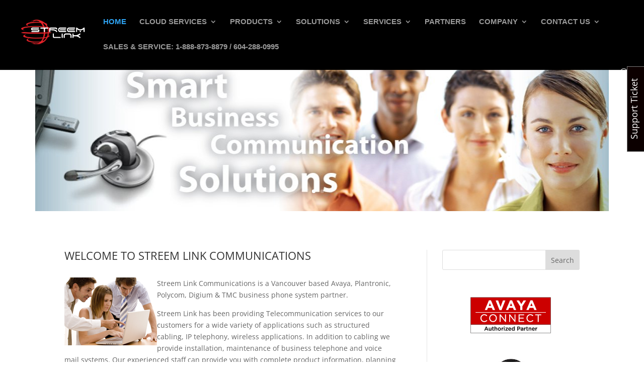

--- FILE ---
content_type: text/html; charset=utf-8
request_url: https://www.youtube-nocookie.com/embed/xT87RnhXXnY?rel=0
body_size: 44914
content:
<!DOCTYPE html><html lang="en" dir="ltr" data-cast-api-enabled="true"><head><meta name="viewport" content="width=device-width, initial-scale=1"><script nonce="1TXQdkRXSh75xO8wGpluEQ">if ('undefined' == typeof Symbol || 'undefined' == typeof Symbol.iterator) {delete Array.prototype.entries;}</script><style name="www-roboto" nonce="LAtXy5OO_UwqGRlUJ_oKhQ">@font-face{font-family:'Roboto';font-style:normal;font-weight:400;font-stretch:100%;src:url(//fonts.gstatic.com/s/roboto/v48/KFO7CnqEu92Fr1ME7kSn66aGLdTylUAMa3GUBHMdazTgWw.woff2)format('woff2');unicode-range:U+0460-052F,U+1C80-1C8A,U+20B4,U+2DE0-2DFF,U+A640-A69F,U+FE2E-FE2F;}@font-face{font-family:'Roboto';font-style:normal;font-weight:400;font-stretch:100%;src:url(//fonts.gstatic.com/s/roboto/v48/KFO7CnqEu92Fr1ME7kSn66aGLdTylUAMa3iUBHMdazTgWw.woff2)format('woff2');unicode-range:U+0301,U+0400-045F,U+0490-0491,U+04B0-04B1,U+2116;}@font-face{font-family:'Roboto';font-style:normal;font-weight:400;font-stretch:100%;src:url(//fonts.gstatic.com/s/roboto/v48/KFO7CnqEu92Fr1ME7kSn66aGLdTylUAMa3CUBHMdazTgWw.woff2)format('woff2');unicode-range:U+1F00-1FFF;}@font-face{font-family:'Roboto';font-style:normal;font-weight:400;font-stretch:100%;src:url(//fonts.gstatic.com/s/roboto/v48/KFO7CnqEu92Fr1ME7kSn66aGLdTylUAMa3-UBHMdazTgWw.woff2)format('woff2');unicode-range:U+0370-0377,U+037A-037F,U+0384-038A,U+038C,U+038E-03A1,U+03A3-03FF;}@font-face{font-family:'Roboto';font-style:normal;font-weight:400;font-stretch:100%;src:url(//fonts.gstatic.com/s/roboto/v48/KFO7CnqEu92Fr1ME7kSn66aGLdTylUAMawCUBHMdazTgWw.woff2)format('woff2');unicode-range:U+0302-0303,U+0305,U+0307-0308,U+0310,U+0312,U+0315,U+031A,U+0326-0327,U+032C,U+032F-0330,U+0332-0333,U+0338,U+033A,U+0346,U+034D,U+0391-03A1,U+03A3-03A9,U+03B1-03C9,U+03D1,U+03D5-03D6,U+03F0-03F1,U+03F4-03F5,U+2016-2017,U+2034-2038,U+203C,U+2040,U+2043,U+2047,U+2050,U+2057,U+205F,U+2070-2071,U+2074-208E,U+2090-209C,U+20D0-20DC,U+20E1,U+20E5-20EF,U+2100-2112,U+2114-2115,U+2117-2121,U+2123-214F,U+2190,U+2192,U+2194-21AE,U+21B0-21E5,U+21F1-21F2,U+21F4-2211,U+2213-2214,U+2216-22FF,U+2308-230B,U+2310,U+2319,U+231C-2321,U+2336-237A,U+237C,U+2395,U+239B-23B7,U+23D0,U+23DC-23E1,U+2474-2475,U+25AF,U+25B3,U+25B7,U+25BD,U+25C1,U+25CA,U+25CC,U+25FB,U+266D-266F,U+27C0-27FF,U+2900-2AFF,U+2B0E-2B11,U+2B30-2B4C,U+2BFE,U+3030,U+FF5B,U+FF5D,U+1D400-1D7FF,U+1EE00-1EEFF;}@font-face{font-family:'Roboto';font-style:normal;font-weight:400;font-stretch:100%;src:url(//fonts.gstatic.com/s/roboto/v48/KFO7CnqEu92Fr1ME7kSn66aGLdTylUAMaxKUBHMdazTgWw.woff2)format('woff2');unicode-range:U+0001-000C,U+000E-001F,U+007F-009F,U+20DD-20E0,U+20E2-20E4,U+2150-218F,U+2190,U+2192,U+2194-2199,U+21AF,U+21E6-21F0,U+21F3,U+2218-2219,U+2299,U+22C4-22C6,U+2300-243F,U+2440-244A,U+2460-24FF,U+25A0-27BF,U+2800-28FF,U+2921-2922,U+2981,U+29BF,U+29EB,U+2B00-2BFF,U+4DC0-4DFF,U+FFF9-FFFB,U+10140-1018E,U+10190-1019C,U+101A0,U+101D0-101FD,U+102E0-102FB,U+10E60-10E7E,U+1D2C0-1D2D3,U+1D2E0-1D37F,U+1F000-1F0FF,U+1F100-1F1AD,U+1F1E6-1F1FF,U+1F30D-1F30F,U+1F315,U+1F31C,U+1F31E,U+1F320-1F32C,U+1F336,U+1F378,U+1F37D,U+1F382,U+1F393-1F39F,U+1F3A7-1F3A8,U+1F3AC-1F3AF,U+1F3C2,U+1F3C4-1F3C6,U+1F3CA-1F3CE,U+1F3D4-1F3E0,U+1F3ED,U+1F3F1-1F3F3,U+1F3F5-1F3F7,U+1F408,U+1F415,U+1F41F,U+1F426,U+1F43F,U+1F441-1F442,U+1F444,U+1F446-1F449,U+1F44C-1F44E,U+1F453,U+1F46A,U+1F47D,U+1F4A3,U+1F4B0,U+1F4B3,U+1F4B9,U+1F4BB,U+1F4BF,U+1F4C8-1F4CB,U+1F4D6,U+1F4DA,U+1F4DF,U+1F4E3-1F4E6,U+1F4EA-1F4ED,U+1F4F7,U+1F4F9-1F4FB,U+1F4FD-1F4FE,U+1F503,U+1F507-1F50B,U+1F50D,U+1F512-1F513,U+1F53E-1F54A,U+1F54F-1F5FA,U+1F610,U+1F650-1F67F,U+1F687,U+1F68D,U+1F691,U+1F694,U+1F698,U+1F6AD,U+1F6B2,U+1F6B9-1F6BA,U+1F6BC,U+1F6C6-1F6CF,U+1F6D3-1F6D7,U+1F6E0-1F6EA,U+1F6F0-1F6F3,U+1F6F7-1F6FC,U+1F700-1F7FF,U+1F800-1F80B,U+1F810-1F847,U+1F850-1F859,U+1F860-1F887,U+1F890-1F8AD,U+1F8B0-1F8BB,U+1F8C0-1F8C1,U+1F900-1F90B,U+1F93B,U+1F946,U+1F984,U+1F996,U+1F9E9,U+1FA00-1FA6F,U+1FA70-1FA7C,U+1FA80-1FA89,U+1FA8F-1FAC6,U+1FACE-1FADC,U+1FADF-1FAE9,U+1FAF0-1FAF8,U+1FB00-1FBFF;}@font-face{font-family:'Roboto';font-style:normal;font-weight:400;font-stretch:100%;src:url(//fonts.gstatic.com/s/roboto/v48/KFO7CnqEu92Fr1ME7kSn66aGLdTylUAMa3OUBHMdazTgWw.woff2)format('woff2');unicode-range:U+0102-0103,U+0110-0111,U+0128-0129,U+0168-0169,U+01A0-01A1,U+01AF-01B0,U+0300-0301,U+0303-0304,U+0308-0309,U+0323,U+0329,U+1EA0-1EF9,U+20AB;}@font-face{font-family:'Roboto';font-style:normal;font-weight:400;font-stretch:100%;src:url(//fonts.gstatic.com/s/roboto/v48/KFO7CnqEu92Fr1ME7kSn66aGLdTylUAMa3KUBHMdazTgWw.woff2)format('woff2');unicode-range:U+0100-02BA,U+02BD-02C5,U+02C7-02CC,U+02CE-02D7,U+02DD-02FF,U+0304,U+0308,U+0329,U+1D00-1DBF,U+1E00-1E9F,U+1EF2-1EFF,U+2020,U+20A0-20AB,U+20AD-20C0,U+2113,U+2C60-2C7F,U+A720-A7FF;}@font-face{font-family:'Roboto';font-style:normal;font-weight:400;font-stretch:100%;src:url(//fonts.gstatic.com/s/roboto/v48/KFO7CnqEu92Fr1ME7kSn66aGLdTylUAMa3yUBHMdazQ.woff2)format('woff2');unicode-range:U+0000-00FF,U+0131,U+0152-0153,U+02BB-02BC,U+02C6,U+02DA,U+02DC,U+0304,U+0308,U+0329,U+2000-206F,U+20AC,U+2122,U+2191,U+2193,U+2212,U+2215,U+FEFF,U+FFFD;}@font-face{font-family:'Roboto';font-style:normal;font-weight:500;font-stretch:100%;src:url(//fonts.gstatic.com/s/roboto/v48/KFO7CnqEu92Fr1ME7kSn66aGLdTylUAMa3GUBHMdazTgWw.woff2)format('woff2');unicode-range:U+0460-052F,U+1C80-1C8A,U+20B4,U+2DE0-2DFF,U+A640-A69F,U+FE2E-FE2F;}@font-face{font-family:'Roboto';font-style:normal;font-weight:500;font-stretch:100%;src:url(//fonts.gstatic.com/s/roboto/v48/KFO7CnqEu92Fr1ME7kSn66aGLdTylUAMa3iUBHMdazTgWw.woff2)format('woff2');unicode-range:U+0301,U+0400-045F,U+0490-0491,U+04B0-04B1,U+2116;}@font-face{font-family:'Roboto';font-style:normal;font-weight:500;font-stretch:100%;src:url(//fonts.gstatic.com/s/roboto/v48/KFO7CnqEu92Fr1ME7kSn66aGLdTylUAMa3CUBHMdazTgWw.woff2)format('woff2');unicode-range:U+1F00-1FFF;}@font-face{font-family:'Roboto';font-style:normal;font-weight:500;font-stretch:100%;src:url(//fonts.gstatic.com/s/roboto/v48/KFO7CnqEu92Fr1ME7kSn66aGLdTylUAMa3-UBHMdazTgWw.woff2)format('woff2');unicode-range:U+0370-0377,U+037A-037F,U+0384-038A,U+038C,U+038E-03A1,U+03A3-03FF;}@font-face{font-family:'Roboto';font-style:normal;font-weight:500;font-stretch:100%;src:url(//fonts.gstatic.com/s/roboto/v48/KFO7CnqEu92Fr1ME7kSn66aGLdTylUAMawCUBHMdazTgWw.woff2)format('woff2');unicode-range:U+0302-0303,U+0305,U+0307-0308,U+0310,U+0312,U+0315,U+031A,U+0326-0327,U+032C,U+032F-0330,U+0332-0333,U+0338,U+033A,U+0346,U+034D,U+0391-03A1,U+03A3-03A9,U+03B1-03C9,U+03D1,U+03D5-03D6,U+03F0-03F1,U+03F4-03F5,U+2016-2017,U+2034-2038,U+203C,U+2040,U+2043,U+2047,U+2050,U+2057,U+205F,U+2070-2071,U+2074-208E,U+2090-209C,U+20D0-20DC,U+20E1,U+20E5-20EF,U+2100-2112,U+2114-2115,U+2117-2121,U+2123-214F,U+2190,U+2192,U+2194-21AE,U+21B0-21E5,U+21F1-21F2,U+21F4-2211,U+2213-2214,U+2216-22FF,U+2308-230B,U+2310,U+2319,U+231C-2321,U+2336-237A,U+237C,U+2395,U+239B-23B7,U+23D0,U+23DC-23E1,U+2474-2475,U+25AF,U+25B3,U+25B7,U+25BD,U+25C1,U+25CA,U+25CC,U+25FB,U+266D-266F,U+27C0-27FF,U+2900-2AFF,U+2B0E-2B11,U+2B30-2B4C,U+2BFE,U+3030,U+FF5B,U+FF5D,U+1D400-1D7FF,U+1EE00-1EEFF;}@font-face{font-family:'Roboto';font-style:normal;font-weight:500;font-stretch:100%;src:url(//fonts.gstatic.com/s/roboto/v48/KFO7CnqEu92Fr1ME7kSn66aGLdTylUAMaxKUBHMdazTgWw.woff2)format('woff2');unicode-range:U+0001-000C,U+000E-001F,U+007F-009F,U+20DD-20E0,U+20E2-20E4,U+2150-218F,U+2190,U+2192,U+2194-2199,U+21AF,U+21E6-21F0,U+21F3,U+2218-2219,U+2299,U+22C4-22C6,U+2300-243F,U+2440-244A,U+2460-24FF,U+25A0-27BF,U+2800-28FF,U+2921-2922,U+2981,U+29BF,U+29EB,U+2B00-2BFF,U+4DC0-4DFF,U+FFF9-FFFB,U+10140-1018E,U+10190-1019C,U+101A0,U+101D0-101FD,U+102E0-102FB,U+10E60-10E7E,U+1D2C0-1D2D3,U+1D2E0-1D37F,U+1F000-1F0FF,U+1F100-1F1AD,U+1F1E6-1F1FF,U+1F30D-1F30F,U+1F315,U+1F31C,U+1F31E,U+1F320-1F32C,U+1F336,U+1F378,U+1F37D,U+1F382,U+1F393-1F39F,U+1F3A7-1F3A8,U+1F3AC-1F3AF,U+1F3C2,U+1F3C4-1F3C6,U+1F3CA-1F3CE,U+1F3D4-1F3E0,U+1F3ED,U+1F3F1-1F3F3,U+1F3F5-1F3F7,U+1F408,U+1F415,U+1F41F,U+1F426,U+1F43F,U+1F441-1F442,U+1F444,U+1F446-1F449,U+1F44C-1F44E,U+1F453,U+1F46A,U+1F47D,U+1F4A3,U+1F4B0,U+1F4B3,U+1F4B9,U+1F4BB,U+1F4BF,U+1F4C8-1F4CB,U+1F4D6,U+1F4DA,U+1F4DF,U+1F4E3-1F4E6,U+1F4EA-1F4ED,U+1F4F7,U+1F4F9-1F4FB,U+1F4FD-1F4FE,U+1F503,U+1F507-1F50B,U+1F50D,U+1F512-1F513,U+1F53E-1F54A,U+1F54F-1F5FA,U+1F610,U+1F650-1F67F,U+1F687,U+1F68D,U+1F691,U+1F694,U+1F698,U+1F6AD,U+1F6B2,U+1F6B9-1F6BA,U+1F6BC,U+1F6C6-1F6CF,U+1F6D3-1F6D7,U+1F6E0-1F6EA,U+1F6F0-1F6F3,U+1F6F7-1F6FC,U+1F700-1F7FF,U+1F800-1F80B,U+1F810-1F847,U+1F850-1F859,U+1F860-1F887,U+1F890-1F8AD,U+1F8B0-1F8BB,U+1F8C0-1F8C1,U+1F900-1F90B,U+1F93B,U+1F946,U+1F984,U+1F996,U+1F9E9,U+1FA00-1FA6F,U+1FA70-1FA7C,U+1FA80-1FA89,U+1FA8F-1FAC6,U+1FACE-1FADC,U+1FADF-1FAE9,U+1FAF0-1FAF8,U+1FB00-1FBFF;}@font-face{font-family:'Roboto';font-style:normal;font-weight:500;font-stretch:100%;src:url(//fonts.gstatic.com/s/roboto/v48/KFO7CnqEu92Fr1ME7kSn66aGLdTylUAMa3OUBHMdazTgWw.woff2)format('woff2');unicode-range:U+0102-0103,U+0110-0111,U+0128-0129,U+0168-0169,U+01A0-01A1,U+01AF-01B0,U+0300-0301,U+0303-0304,U+0308-0309,U+0323,U+0329,U+1EA0-1EF9,U+20AB;}@font-face{font-family:'Roboto';font-style:normal;font-weight:500;font-stretch:100%;src:url(//fonts.gstatic.com/s/roboto/v48/KFO7CnqEu92Fr1ME7kSn66aGLdTylUAMa3KUBHMdazTgWw.woff2)format('woff2');unicode-range:U+0100-02BA,U+02BD-02C5,U+02C7-02CC,U+02CE-02D7,U+02DD-02FF,U+0304,U+0308,U+0329,U+1D00-1DBF,U+1E00-1E9F,U+1EF2-1EFF,U+2020,U+20A0-20AB,U+20AD-20C0,U+2113,U+2C60-2C7F,U+A720-A7FF;}@font-face{font-family:'Roboto';font-style:normal;font-weight:500;font-stretch:100%;src:url(//fonts.gstatic.com/s/roboto/v48/KFO7CnqEu92Fr1ME7kSn66aGLdTylUAMa3yUBHMdazQ.woff2)format('woff2');unicode-range:U+0000-00FF,U+0131,U+0152-0153,U+02BB-02BC,U+02C6,U+02DA,U+02DC,U+0304,U+0308,U+0329,U+2000-206F,U+20AC,U+2122,U+2191,U+2193,U+2212,U+2215,U+FEFF,U+FFFD;}</style><script name="www-roboto" nonce="1TXQdkRXSh75xO8wGpluEQ">if (document.fonts && document.fonts.load) {document.fonts.load("400 10pt Roboto", "E"); document.fonts.load("500 10pt Roboto", "E");}</script><link rel="stylesheet" href="/s/player/65578ad1/www-player.css" name="www-player" nonce="LAtXy5OO_UwqGRlUJ_oKhQ"><style nonce="LAtXy5OO_UwqGRlUJ_oKhQ">html {overflow: hidden;}body {font: 12px Roboto, Arial, sans-serif; background-color: #000; color: #fff; height: 100%; width: 100%; overflow: hidden; position: absolute; margin: 0; padding: 0;}#player {width: 100%; height: 100%;}h1 {text-align: center; color: #fff;}h3 {margin-top: 6px; margin-bottom: 3px;}.player-unavailable {position: absolute; top: 0; left: 0; right: 0; bottom: 0; padding: 25px; font-size: 13px; background: url(/img/meh7.png) 50% 65% no-repeat;}.player-unavailable .message {text-align: left; margin: 0 -5px 15px; padding: 0 5px 14px; border-bottom: 1px solid #888; font-size: 19px; font-weight: normal;}.player-unavailable a {color: #167ac6; text-decoration: none;}</style><script nonce="1TXQdkRXSh75xO8wGpluEQ">var ytcsi={gt:function(n){n=(n||"")+"data_";return ytcsi[n]||(ytcsi[n]={tick:{},info:{},gel:{preLoggedGelInfos:[]}})},now:window.performance&&window.performance.timing&&window.performance.now&&window.performance.timing.navigationStart?function(){return window.performance.timing.navigationStart+window.performance.now()}:function(){return(new Date).getTime()},tick:function(l,t,n){var ticks=ytcsi.gt(n).tick;var v=t||ytcsi.now();if(ticks[l]){ticks["_"+l]=ticks["_"+l]||[ticks[l]];ticks["_"+l].push(v)}ticks[l]=
v},info:function(k,v,n){ytcsi.gt(n).info[k]=v},infoGel:function(p,n){ytcsi.gt(n).gel.preLoggedGelInfos.push(p)},setStart:function(t,n){ytcsi.tick("_start",t,n)}};
(function(w,d){function isGecko(){if(!w.navigator)return false;try{if(w.navigator.userAgentData&&w.navigator.userAgentData.brands&&w.navigator.userAgentData.brands.length){var brands=w.navigator.userAgentData.brands;var i=0;for(;i<brands.length;i++)if(brands[i]&&brands[i].brand==="Firefox")return true;return false}}catch(e){setTimeout(function(){throw e;})}if(!w.navigator.userAgent)return false;var ua=w.navigator.userAgent;return ua.indexOf("Gecko")>0&&ua.toLowerCase().indexOf("webkit")<0&&ua.indexOf("Edge")<
0&&ua.indexOf("Trident")<0&&ua.indexOf("MSIE")<0}ytcsi.setStart(w.performance?w.performance.timing.responseStart:null);var isPrerender=(d.visibilityState||d.webkitVisibilityState)=="prerender";var vName=!d.visibilityState&&d.webkitVisibilityState?"webkitvisibilitychange":"visibilitychange";if(isPrerender){var startTick=function(){ytcsi.setStart();d.removeEventListener(vName,startTick)};d.addEventListener(vName,startTick,false)}if(d.addEventListener)d.addEventListener(vName,function(){ytcsi.tick("vc")},
false);if(isGecko()){var isHidden=(d.visibilityState||d.webkitVisibilityState)=="hidden";if(isHidden)ytcsi.tick("vc")}var slt=function(el,t){setTimeout(function(){var n=ytcsi.now();el.loadTime=n;if(el.slt)el.slt()},t)};w.__ytRIL=function(el){if(!el.getAttribute("data-thumb"))if(w.requestAnimationFrame)w.requestAnimationFrame(function(){slt(el,0)});else slt(el,16)}})(window,document);
</script><script nonce="1TXQdkRXSh75xO8wGpluEQ">var ytcfg={d:function(){return window.yt&&yt.config_||ytcfg.data_||(ytcfg.data_={})},get:function(k,o){return k in ytcfg.d()?ytcfg.d()[k]:o},set:function(){var a=arguments;if(a.length>1)ytcfg.d()[a[0]]=a[1];else{var k;for(k in a[0])ytcfg.d()[k]=a[0][k]}}};
ytcfg.set({"CLIENT_CANARY_STATE":"none","DEVICE":"cbr\u003dChrome\u0026cbrand\u003dapple\u0026cbrver\u003d131.0.0.0\u0026ceng\u003dWebKit\u0026cengver\u003d537.36\u0026cos\u003dMacintosh\u0026cosver\u003d10_15_7\u0026cplatform\u003dDESKTOP","EVENT_ID":"jH8QaeCiCsrslsYP3IjogQ8","EXPERIMENT_FLAGS":{"ab_det_apm":true,"ab_det_el_h":true,"ab_det_em_inj":true,"ab_l_sig_st":true,"ab_l_sig_st_e":true,"ab_sa_ef":true,"action_companion_center_align_description":true,"align_three_dot_menu_with_title_description":true,"allow_skip_networkless":true,"always_send_and_write":true,"att_web_record_metrics":true,"attr_string_reactive":true,"c3_enable_button_impression_logging":true,"c3_watch_page_component":true,"cancel_pending_navs":true,"clean_up_manual_attribution_header":true,"clear_user_partitioned_ls":true,"config_age_report_killswitch":true,"cow_optimize_idom_compat":true,"csi_config_handling_infra":true,"csi_on_gel":true,"delhi_mweb_colorful_sd":true,"delhi_mweb_colorful_sd_v2":true,"deprecate_csi_has_info":true,"deprecate_pair_servlet_enabled":true,"desktop_sparkles_light_cta_button":true,"disable_cached_masthead_data":true,"disable_child_node_auto_formatted_strings":true,"disable_enf_isd":true,"disable_log_to_visitor_layer":true,"disable_pacf_logging_for_memory_limited_tv":true,"embeds_enable_eid_enforcement_for_marketing_pages":true,"embeds_enable_eid_log_for_marketing_pages":true,"embeds_enable_emc3ds_muted_autoplay":true,"embeds_enable_new_csi":true,"embeds_enable_pfp_always_unbranded":true,"embeds_use_player_instances_library":true,"embeds_web_nwl_disable_nocookie":true,"embeds_web_updated_shorts_definition_fix":true,"enable_ab_report_on_errorscreen":true,"enable_ab_rp_int":true,"enable_active_view_display_ad_renderer_web_home":true,"enable_ad_disclosure_banner_a11y_fix":true,"enable_async_ab_enf":true,"enable_chips_shelf_view_model_fully_reactive":true,"enable_client_creator_goal_ticker_bar_revamp":true,"enable_client_data_on_companion_ve_events":true,"enable_client_only_wiz_direct_reactions":true,"enable_client_sli_logging":true,"enable_client_streamz_web":true,"enable_client_ve_spec":true,"enable_cloud_save_error_popup_after_retry":true,"enable_cookie_reissue_iframe":true,"enable_dai_sdf_h5_preroll":true,"enable_datasync_id_header_in_web_vss_pings":true,"enable_dma_post_enforcement":true,"enable_docked_chat_messages":true,"enable_entity_store_from_dependency_injection":true,"enable_flow_logging_p4e":true,"enable_fully_reactive_badge_shape":true,"enable_inline_muted_playback_on_web_search":true,"enable_inline_muted_playback_on_web_search_for_vdc":true,"enable_inline_muted_playback_on_web_search_for_vdcb":true,"enable_is_mini_app_page_active_bugfix":true,"enable_live_overlay_feed_in_live_chat":true,"enable_logging_first_user_action_after_game_ready":true,"enable_ltc_param_fetch_from_innertube":true,"enable_masthead_mweb_padding_fix":true,"enable_menu_renderer_button_in_mweb_hclr":true,"enable_mini_app_command_handler_mweb_fix":true,"enable_mini_app_iframe_loaded_logging":true,"enable_mixed_direction_formatted_strings":true,"enable_modern_ia_client_icons":true,"enable_mweb_livestream_ui_update":true,"enable_mweb_pause_autonav":true,"enable_names_handles_account_switcher":true,"enable_network_request_logging_on_game_events":true,"enable_new_paid_product_placement":true,"enable_obtaining_ppn_query_param":true,"enable_open_in_new_tab_icon_for_short_dr_for_desktop_search":true,"enable_open_yt_content":true,"enable_origin_query_parameter_bugfix":true,"enable_pacf_slot_asde_infeed_h5":true,"enable_pacf_slot_asde_player_byte_h5":true,"enable_pacf_slot_asde_player_byte_h5_TV":true,"enable_pause_ads_on_ytv_html5":true,"enable_payments_purchase_manager":true,"enable_pdp_icon_prefetch":true,"enable_pl_r_c_s":true,"enable_pl_r_si_fa":true,"enable_place_pivot_url":true,"enable_playable_a11y_label_with_badge_text":true,"enable_populate_att_psd_in_abe_feedback":true,"enable_populate_psd_in_abe_feedback":true,"enable_primitive_dialog_aria_hide_siblings":true,"enable_pv_screen_modern_text":true,"enable_removing_navbar_title_on_hashtag_page_mweb":true,"enable_resetting_scroll_position_on_flow_change":true,"enable_sdf_companion_h5":true,"enable_sdf_dai_h5_midroll":true,"enable_sdf_h5_endemic_mid_post_roll":true,"enable_sdf_on_h5_unplugged_vod_midroll":true,"enable_sdf_shorts_player_bytes_h5":true,"enable_sdk_performance_network_logging":true,"enable_sending_unwrapped_game_audio_as_serialized_metadata":true,"enable_sfv_effect_pivot_url":true,"enable_skip_ad_guidance_prompt":true,"enable_skippable_ads_for_unplugged_ad_pod":true,"enable_smearing_expansion_dai":true,"enable_third_party_info":true,"enable_time_out_messages":true,"enable_timeline_view_modern_transcript_fe":true,"enable_track_defined_via_mutable_signal":true,"enable_video_display_compact_button_group_for_desktop_search":true,"enable_watch_next_pause_autoplay_lact":true,"enable_web_96_bit_csn":true,"enable_web_delhi_icons":true,"enable_web_home_top_landscape_image_layout_level_click":true,"enable_web_tiered_gel":true,"enable_window_constrained_buy_flow_dialog":true,"enable_wiz_always_try_logging_info_map":true,"enable_wiz_queue_effect_and_on_init_initial_runs":true,"enable_ypc_spinners":true,"enable_yt_ata_iframe_authuser":true,"err_on_pl_r_c":true,"export_networkless_options":true,"fill_single_video_with_notify_to_lasr":true,"fix_ad_miniplayer_controls_rendering":true,"fix_ads_tracking_for_swf_config_deprecation_mweb":true,"h5_companion_enable_adcpn_macro_substitution_for_click_pings":true,"h5_inplayer_enable_adcpn_macro_substitution_for_click_pings":true,"h5_reset_cache_and_filter_before_update_masthead":true,"hide_channel_creation_title_for_mweb":true,"high_ccv_client_side_caching_h5":true,"html5_force_debug_data_for_client_tmp_logs":true,"html5_log_trigger_events_with_debug_data":true,"html5_ssdai_enable_media_end_cue_range":true,"il_attach_cache_limit":true,"il_use_view_model_logging_context":true,"is_browser_support_for_webcam_streaming":true,"json_condensed_response":true,"kev_adb_pg":true,"kevlar_display_downloads_numbers":true,"kevlar_gel_error_routing":true,"kevlar_modern_downloads_extra_compact":true,"kevlar_modern_downloads_page":true,"kevlar_modern_downloads_skip_downloads_title":true,"kevlar_watch_cinematics":true,"live_chat_enable_controller_extraction":true,"live_chat_enable_rta_manager":true,"live_chat_increased_min_height":true,"log_click_with_layer_from_element_in_command_handler":true,"log_errors_through_nwl_on_retry":true,"main_web_redirect_integration_riot":true,"mdx_enable_privacy_disclosure_ui":true,"mdx_load_cast_api_bootstrap_script":true,"medium_progress_bar_modification":true,"migrate_events_to_ts":true,"migrate_remaining_web_ad_badges_to_innertube":true,"mobile_account_menu_refresh":true,"mutable_signal_set_skip_unchanged":true,"mweb_a11y_enable_player_controls_invisible_toggle":true,"mweb_account_linking_noapp":true,"mweb_actions_command_handler":true,"mweb_allow_modern_search_suggest_behavior":true,"mweb_animated_actions":true,"mweb_app_upsell_button_direct_to_app":true,"mweb_attr_string_wiz":true,"mweb_big_boards":true,"mweb_big_progress_bar":true,"mweb_bottom_sheet_overlay_use_render":true,"mweb_c3_disable_carve_out":true,"mweb_c3_disable_carve_out_keep_external_links":true,"mweb_c3_enable_adaptive_signals":true,"mweb_c3_endscreen":true,"mweb_c3_endscreen_v2":true,"mweb_c3_library_page_enable_recent_shelf":true,"mweb_c3_remove_web_navigation_endpoint_data":true,"mweb_c3_use_canonical_from_player_response":true,"mweb_channels_restyle_landscape_wider_buttons":true,"mweb_cinematic_fullscreen":true,"mweb_cinematic_topbar":true,"mweb_cinematic_watch":true,"mweb_command_handler":true,"mweb_continuation_response_processing":true,"mweb_cow_context_fix":true,"mweb_delay_watch_initial_data":true,"mweb_deprecate_skip_ve_logging":true,"mweb_disable_searchbar_scroll":true,"mweb_early_logging_time_init":true,"mweb_enable_async_commands":true,"mweb_enable_async_item_section_renderers":true,"mweb_enable_async_renderer_prefetch":true,"mweb_enable_c3_js_defer":true,"mweb_enable_closed_captioning_button_on_player":true,"mweb_enable_fine_scrubbing_for_recs":true,"mweb_enable_keto_batch_player_dtts":true,"mweb_enable_keto_batch_player_fullscreen":true,"mweb_enable_keto_batch_player_progress_bar":true,"mweb_enable_keto_batch_player_root":true,"mweb_enable_keto_batch_player_tooltips":true,"mweb_enable_local_innertube_services":true,"mweb_enable_lockup_view_model_for_ucp":true,"mweb_enable_media_item_current_data_signal":true,"mweb_enable_more_drawer":true,"mweb_enable_on_response_received_command_service":true,"mweb_enable_overlay_touch_manager":true,"mweb_enable_premium_carve_out_fix":true,"mweb_enable_refresh_detection":true,"mweb_enable_replaceable_actions":true,"mweb_enable_replaceable_idom_stamper":true,"mweb_enable_search_big_thumbs":true,"mweb_enable_search_imp":true,"mweb_enable_sequence_signal":true,"mweb_enable_shorts_pivot_button":true,"mweb_enable_shorts_video_preload":true,"mweb_enable_sink_chip_bar":true,"mweb_enable_sink_pages_dwell_detection":true,"mweb_enable_sink_statement_banner":true,"mweb_enable_skippables_on_jio_phone":true,"mweb_enable_storyboards":true,"mweb_enable_unified_player_bootstrap":true,"mweb_enable_varispeed_controller":true,"mweb_enable_warm_channel_requests":true,"mweb_enable_watch_feed_infinite_scroll":true,"mweb_enable_wrapped_unplugged_pause_membership_dialog_renderer":true,"mweb_enable_xhr_chunking":true,"mweb_explore_button_chip_bugfix":true,"mweb_filter_video_format_in_webfe":true,"mweb_fix_livestream_seeking":true,"mweb_fix_monitor_visibility_after_render":true,"mweb_fix_section_list_continuation_item_renderers":true,"mweb_force_ios_fallback_to_native_control":true,"mweb_fp_auto_fullscreen":true,"mweb_fullscreen_controls":true,"mweb_fullscreen_controls_action_buttons":true,"mweb_fullscreen_draggable_engagement_panel":true,"mweb_fullscreen_overlay_voice_search":true,"mweb_fullscreen_watch_system":true,"mweb_hacky_fix_for_playlist_panel":true,"mweb_home_reactive_shorts":true,"mweb_innertube_search_command":true,"mweb_kaios_enable_autoplay_switch_view_model":true,"mweb_lang_in_html":true,"mweb_like_button_synced_with_entities":true,"mweb_like_endpoint_mutation":true,"mweb_logo_use_home_page_ve":true,"mweb_modern_player_controls_tap_target_ui":true,"mweb_modern_tabs":true,"mweb_modern_typography":true,"mweb_module_decoration":true,"mweb_native_control_in_faux_fullscreen_shared":true,"mweb_panel_container_inert":true,"mweb_player_controls_computed_player_api":true,"mweb_player_delhi_dtts":true,"mweb_player_settings_use_bottom_sheet":true,"mweb_player_settings_use_bottom_sheet_kaios":true,"mweb_player_show_previous_next_buttons_in_playlist":true,"mweb_player_skip_no_op_state_changes":true,"mweb_player_user_select_none":true,"mweb_playlist_engagement_panel":true,"mweb_schedule_warm_watch_response":true,"mweb_searchbox_legacy_navigation":true,"mweb_see_fewer_shorts":true,"mweb_sheets_ui_refresh":true,"mweb_shorts_comments_panel_id_change":true,"mweb_show_ios_smart_banner":true,"mweb_startup_lifecycle":true,"mweb_unified_server_contract_client":true,"mweb_use_server_url_on_startup":true,"mweb_watch_captions_enable_auto_translate":true,"mweb_watch_captions_set_default_size":true,"mweb_watch_stop_scheduler_on_player_response":true,"mweb_watchfeed_big_thumbnails":true,"mweb_yt_searchbox":true,"networkless_logging":true,"new_csn_storage_design":true,"no_client_ve_attach_unless_shown":true,"nwl_send_from_memory_when_online":true,"pageid_as_header_web":true,"playback_settings_use_switch_menu":true,"player_controls_autonav_fix":true,"player_controls_skip_double_signal_update":true,"polymer_bad_build_labels":true,"polymer_verifiy_app_state":true,"prevent_zero_high_score_value_from_being_sent":true,"qoe_send_and_write":true,"read_data_from_web_component_wrapper":true,"reels_enable_new_latency_logging":true,"remove_masthead_channel_banner_on_refresh":true,"remove_slot_id_exited_trigger_for_dai_in_player_slot_expire":true,"replace_client_url_parsing_with_server_signal":true,"scheduler_use_raf_by_default":true,"search_ui_enable_pve_buy_button":true,"search_ui_official_cards_enable_paid_virtual_event_buy_button":true,"service_worker_enabled":true,"service_worker_push_enabled":true,"service_worker_push_home_page_prompt":true,"service_worker_push_watch_page_prompt":true,"shell_load_gcf":true,"shorten_initial_gel_batch_timeout":true,"should_use_yt_voice_endpoint_in_kaios":true,"sink_wrapper_disable_runtime_shadycss":true,"skip_invalid_ytcsi_ticks":true,"skip_setting_info_in_csi_data_object":true,"smarter_ve_dedupping":true,"smartimation_background":true,"speedmaster_no_seek":true,"start_client_gcf_mweb":true,"suppress_error_204_logging":true,"synced_panel_scrolling_controller":true,"use_color_palettes_modern_collections_v2":true,"use_core_sm":true,"use_csi_stp_handler":true,"use_event_time_ms_header":true,"use_fifo_for_networkless":true,"use_infogel_early_logging":true,"use_new_in_memory_storage":true,"use_player_abuse_bg_library":true,"use_request_time_ms_header":true,"use_session_based_sampling":true,"use_ts_visibilitylogger":true,"vss_final_ping_send_and_write":true,"vss_playback_use_send_and_write":true,"web_adaptive_repeat_ase":true,"web_always_load_chat_support":true,"web_animated_like":true,"web_api_url":true,"web_attr_string_unified_vis_mon":true,"web_attributed_string_race_fix":true,"web_autonav_allow_off_by_default":true,"web_bookmark_playlist_save_icon":true,"web_button_vm_refactor_disabled":true,"web_c3_log_app_init_finish":true,"web_csi_action_sampling_enabled":true,"web_dedupe_ve_grafting":true,"web_disable_backdrop_filter":true,"web_enable_ab_em_rsp":true,"web_enable_ab_rsp_cl":true,"web_enable_abd_ref":true,"web_enable_course_icon_update":true,"web_enable_error_204":true,"web_enable_horizontal_video_attributes_section":true,"web_enable_like_button_click_debouncing":true,"web_fix_segmented_like_dislike_undefined":true,"web_gcf_hashes_innertube":true,"web_gel_timeout_cap":true,"web_graft_ve_unified_vis_mon":true,"web_image_dont_reload_same_src":true,"web_image_dont_reload_same_src_simulate_load":true,"web_list_item_style_for_menu_items":true,"web_masthead_visited_channel_color_fix":true,"web_metadata_carousel_elref_bugfix":true,"web_parent_target_for_sheets":true,"web_persist_server_autonav_state_on_client":true,"web_playback_associated_log_ctt":true,"web_playback_associated_ve":true,"web_prefetch_preload_video":true,"web_progress_bar_draggable":true,"web_resizable_advertiser_banner_on_masthead_safari_fix":true,"web_scheduler_auto_init":true,"web_shorts_lockup_view_model_sink":true,"web_shorts_pivot_button_view_model_reactive":true,"web_shorts_suggested_action_no_bvm":true,"web_update_panel_visibility_logging_fix":true,"web_video_attribute_view_model_a11y_fix":true,"web_watch_controls_state_signals":true,"web_wiz_attributed_string_skip_empty":true,"web_yt_config_context":true,"webfe_disable_ab_em_plb":true,"webfe_mweb_watch_microdata":true,"webfe_watch_shorts_canonical_url_fix":true,"webpo_exit_on_net_err":true,"wiz_diff_overwritable":true,"wiz_memoize_stamper_items":true,"wiz_use_generic_logging_infra":true,"woffle_used_state_report":true,"wpo_gel_strz":true,"ytcp_paper_tooltip_use_scoped_owner_root":true,"ytidb_clear_embedded_player":true,"H5_async_logging_delay_ms":30000.0,"autoplay_pause_by_lact_sampling_fraction":0.0,"cinematic_watch_effect_opacity":0.4,"formatted_description_log_warning_fraction":0.01,"log_window_onerror_fraction":0.1,"mweb_prediction_threshold":0.05,"mweb_prediction_threshold_navigation":0.05,"speedmaster_playback_rate":2.0,"tv_pacf_logging_sample_rate":0.01,"web_load_prediction_threshold":0.03,"web_navigation_prediction_threshold":0.03,"web_pbj_log_warning_rate":0.0,"web_system_health_fraction":0.01,"ytidb_transaction_ended_event_rate_limit":0.02,"active_time_update_interval_ms":10000,"att_init_delay":200,"autoplay_pause_by_lact_sec":0,"botguard_async_snapshot_timeout_ms":3000,"check_navigator_accuracy_timeout_ms":0,"cinematic_watch_css_filter_blur_strength":40,"cinematic_watch_fade_out_duration":500,"close_webview_delay_ms":100,"cloud_save_game_data_rate_limit_ms":3000,"compression_disable_point":10,"custom_active_view_tos_timeout_ms":3600000,"embeds_widget_poll_interval_ms":0,"gel_min_batch_size":3,"gel_queue_timeout_max_ms":60000,"get_async_timeout_ms":60000,"hide_cta_for_home_web_video_ads_animate_in_time":2,"html5_byterate_soft_cap":0,"initial_gel_batch_timeout":2000,"max_body_size_to_compress":500000,"max_prefetch_window_sec_for_livestream_optimization":10,"min_prefetch_offset_sec_for_livestream_optimization":20,"multiple_preview_news_duration_time":11000,"mweb_c3_toast_duration_ms":5000,"mweb_deep_link_fallback_timeout_ms":10000,"mweb_delay_response_received_actions":100,"mweb_fp_dpad_rate_limit_ms":0,"mweb_fp_dpad_watch_title_clamp_lines":0,"mweb_history_manager_cache_size":100,"mweb_history_manager_w2w_ttl":0,"mweb_ios_fullscreen_playback_transition_delay_ms":500,"mweb_ios_fullscreen_system_pause_epilson_ms":0,"mweb_override_response_store_expiration_ms":0,"mweb_shorts_early_continuation_trigger_threshold":2,"mweb_throttle_rendering_iteration_ct":0,"mweb_w2w_max_age_seconds":0,"mweb_watch_captions_default_size":2,"network_polling_interval":30000,"play_click_interval_ms":30000,"play_ping_interval_ms":10000,"prefetch_comments_ms_after_video":0,"send_config_hash_timer":0,"service_worker_push_logged_out_prompt_watches":-1,"service_worker_push_prompt_cap":-1,"service_worker_push_prompt_delay_microseconds":3888000000000,"show_mini_app_ad_frequency_cap_ms":300000,"slow_compressions_before_abandon_count":4,"speedmaster_cancellation_movement_dp":10,"speedmaster_touch_activation_ms":500,"web_foreground_heartbeat_interval_ms":28000,"web_gel_debounce_ms":10000,"web_logging_max_batch":100,"web_max_tracing_events":50,"web_tracing_session_replay":0,"wil_icon_max_concurrent_fetches":9999,"ytidb_remake_db_retries":3,"ytidb_reopen_db_retries":3,"WebClientReleaseProcessCritical__youtube_embeds_client_version_override":"","WebClientReleaseProcessCritical__youtube_embeds_web_client_version_override":"","WebClientReleaseProcessCritical__youtube_mweb_client_version_override":"","debug_forced_internalcountrycode":"","embeds_web_synth_ch_headers_banned_urls_regex":"","enable_web_media_service":"DISABLED","il_payload_scraping":"","live_chat_unicode_emoji_json_url":"https://www.gstatic.com/youtube/img/emojis/emojis-svg-9.json","mweb_deep_link_feature_tag_suffix":"11268432","mweb_enable_shorts_innertube_player_prefetch_trigger":"NONE","mweb_fp_dpad":"home,search,browse,channel,create_channel,experiments,settings,trending,oops,404,paid_memberships,sponsorship,premium,shorts","mweb_fp_dpad_linear_navigation":"","mweb_fp_dpad_linear_navigation_visitor":"","mweb_fp_dpad_visitor":"","mweb_preload_video_by_player_vars":"","mweb_sign_in_button_style":"STYLE_SUGGESTIVE_AVATAR","place_pivot_triggering_container_alternate":"","place_pivot_triggering_counterfactual_container_alternate":"","search_ui_mweb_searchbar_restyle":"DEFAULT","service_worker_push_force_notification_prompt_tag":"1","service_worker_scope":"/","suggest_exp_str":"","web_client_version_override":"","kevlar_command_handler_command_banlist":[],"mini_app_ids_without_game_ready":["UgkxHHtsak1SC8mRGHMZewc4HzeAY3yhPPmJ","Ugkx7OgzFqE6z_5Mtf4YsotGfQNII1DF_RBm"],"web_op_signal_type_banlist":[],"web_tracing_enabled_spans":["event","command"]},"GAPI_HINT_PARAMS":"m;/_/scs/abc-static/_/js/k\u003dgapi.gapi.en.UXDNXkgCDpE.O/d\u003d1/rs\u003dAHpOoo_3ykjRTrvlIBv6vfu43Rx7CYUQSA/m\u003d__features__","GAPI_HOST":"https://apis.google.com","GAPI_LOCALE":"en_US","GL":"US","HL":"en","HTML_DIR":"ltr","HTML_LANG":"en","INNERTUBE_API_KEY":"AIzaSyAO_FJ2SlqU8Q4STEHLGCilw_Y9_11qcW8","INNERTUBE_API_VERSION":"v1","INNERTUBE_CLIENT_NAME":"WEB_EMBEDDED_PLAYER","INNERTUBE_CLIENT_VERSION":"1.20251104.14.00","INNERTUBE_CONTEXT":{"client":{"hl":"en","gl":"US","remoteHost":"18.117.112.182","deviceMake":"Apple","deviceModel":"","visitorData":"CgtEYnlpTDFhYWlXVSiM_8HIBjIKCgJVUxIEGgAgHA%3D%3D","userAgent":"Mozilla/5.0 (Macintosh; Intel Mac OS X 10_15_7) AppleWebKit/537.36 (KHTML, like Gecko) Chrome/131.0.0.0 Safari/537.36; ClaudeBot/1.0; +claudebot@anthropic.com),gzip(gfe)","clientName":"WEB_EMBEDDED_PLAYER","clientVersion":"1.20251104.14.00","osName":"Macintosh","osVersion":"10_15_7","originalUrl":"https://www.youtube-nocookie.com/embed/xT87RnhXXnY?rel\u003d0","platform":"DESKTOP","clientFormFactor":"UNKNOWN_FORM_FACTOR","configInfo":{"appInstallData":"[base64]%3D"},"browserName":"Chrome","browserVersion":"131.0.0.0","acceptHeader":"text/html,application/xhtml+xml,application/xml;q\u003d0.9,image/webp,image/apng,*/*;q\u003d0.8,application/signed-exchange;v\u003db3;q\u003d0.9","deviceExperimentId":"ChxOelUzTURZNU1USXhNemM0TXpNeU56STFNUT09EIz_wcgGGIz_wcgG","rolloutToken":"CLK7qqmlme3_TBD0reLx_-SQAxj0reLx_-SQAw%3D%3D"},"user":{"lockedSafetyMode":false},"request":{"useSsl":true},"clickTracking":{"clickTrackingParams":"IhMI4Jji8f/kkAMVSrbFAh1cBDrw"},"thirdParty":{"embeddedPlayerContext":{"embeddedPlayerEncryptedContext":"AD5ZzFSO6SRJeuk8Y2TEPA5YlubBjBlPC_EpZUokcZpQiNg-oxqFzGgCcReYT0uNHXK0OnEcOhCL3dMo_7zmQlq9-y-0GXqlrC1h-QyD_5VuAvvRFn5N7gvq5mVDpR-ZbKgRAas","ancestorOriginsSupported":false}}},"INNERTUBE_CONTEXT_CLIENT_NAME":56,"INNERTUBE_CONTEXT_CLIENT_VERSION":"1.20251104.14.00","INNERTUBE_CONTEXT_GL":"US","INNERTUBE_CONTEXT_HL":"en","LATEST_ECATCHER_SERVICE_TRACKING_PARAMS":{"client.name":"WEB_EMBEDDED_PLAYER"},"LOGGED_IN":false,"PAGE_BUILD_LABEL":"youtube.player.web_20251104_14_RC00","PAGE_CL":828208170,"SERVER_NAME":"WebFE","VISITOR_DATA":"CgtEYnlpTDFhYWlXVSiM_8HIBjIKCgJVUxIEGgAgHA%3D%3D","WEB_PLAYER_CONTEXT_CONFIGS":{"WEB_PLAYER_CONTEXT_CONFIG_ID_EMBEDDED_PLAYER":{"rootElementId":"movie_player","jsUrl":"/s/player/65578ad1/player_ias.vflset/en_US/base.js","cssUrl":"/s/player/65578ad1/www-player.css","contextId":"WEB_PLAYER_CONTEXT_CONFIG_ID_EMBEDDED_PLAYER","eventLabel":"embedded","contentRegion":"US","hl":"en_US","hostLanguage":"en","innertubeApiKey":"AIzaSyAO_FJ2SlqU8Q4STEHLGCilw_Y9_11qcW8","innertubeApiVersion":"v1","innertubeContextClientVersion":"1.20251104.14.00","disableRelatedVideos":true,"device":{"brand":"apple","model":"","browser":"Chrome","browserVersion":"131.0.0.0","os":"Macintosh","osVersion":"10_15_7","platform":"DESKTOP","interfaceName":"WEB_EMBEDDED_PLAYER","interfaceVersion":"1.20251104.14.00"},"serializedExperimentIds":"24004644,24499532,51010235,51063643,51098299,51204329,51222973,51327269,51340662,51349914,51353393,51366423,51389629,51404808,51404810,51425034,51484222,51489568,51490331,51494096,51500051,51505436,51530495,51534669,51549715,51560386,51565116,51566373,51574295,51583568,51583821,51585555,51586118,51597173,51602722,51605258,51605395,51606036,51611457,51611750,51615066,51616437,51618447,51620803,51620867,51621065,51622518,51622845,51624036,51625378,51632249,51632919,51632969,51633111,51633254,51634175,51636108,51637029,51638932,51639980,51640646,51640767,51640809,51641390,51642356,51645554,51645951,51647792,51648336,51653718,51662081,51662156,51662453,51662498,51665569,51668378,51672795,51673532,51675177","serializedExperimentFlags":"H5_async_logging_delay_ms\u003d30000.0\u0026a11y_h5_associate_survey_question\u003dtrue\u0026ab_det_apm\u003dtrue\u0026ab_det_el_h\u003dtrue\u0026ab_det_em_inj\u003dtrue\u0026ab_l_sig_st\u003dtrue\u0026ab_l_sig_st_e\u003dtrue\u0026ab_sa_ef\u003dtrue\u0026action_companion_center_align_description\u003dtrue\u0026ad_pod_disable_companion_persist_ads_quality\u003dtrue\u0026add_stmp_logs_for_voice_boost\u003dtrue\u0026align_three_dot_menu_with_title_description\u003dtrue\u0026allow_drm_override\u003dtrue\u0026allow_live_autoplay\u003dtrue\u0026allow_poltergust_autoplay\u003dtrue\u0026allow_skip_networkless\u003dtrue\u0026allow_vp9_1080p_mq_enc\u003dtrue\u0026always_cache_redirect_endpoint\u003dtrue\u0026always_send_and_write\u003dtrue\u0026annotation_module_vast_cards_load_logging_fraction\u003d0.0\u0026assign_drm_family_by_format\u003dtrue\u0026att_web_record_metrics\u003dtrue\u0026attr_string_reactive\u003dtrue\u0026autoplay_time\u003d10000\u0026autoplay_time_for_fullscreen\u003d-1\u0026autoplay_time_for_music_content\u003d-1\u0026bg_vm_reinit_threshold\u003d7200000\u0026blocked_packages_for_sps\u003d[]\u0026botguard_async_snapshot_timeout_ms\u003d3000\u0026captions_url_add_ei\u003dtrue\u0026check_navigator_accuracy_timeout_ms\u003d0\u0026clean_up_manual_attribution_header\u003dtrue\u0026clear_user_partitioned_ls\u003dtrue\u0026cobalt_h5vcc_h_t_t_p3\u003d0\u0026cobalt_h5vcc_media_dot_audio_write_duration_local\u003d0\u0026cobalt_h5vcc_media_dot_player_configuration_dot_decode_to_texture_preferred\u003d0\u0026cobalt_h5vcc_media_element_dot_enable_using_media_source_attachment_methods\u003d0\u0026cobalt_h5vcc_media_element_dot_enable_using_media_source_buffered_range\u003d0\u0026cobalt_h5vcc_q_u_i_c\u003d0\u0026cobalt_h5vcc_set_prefer_minimal_post_processing\u003d0\u0026cobalt_h5vcc_string_q_u_i_c_connection_options\u003d\u0026compression_disable_point\u003d10\u0026cow_optimize_idom_compat\u003dtrue\u0026csi_config_handling_infra\u003dtrue\u0026csi_on_gel\u003dtrue\u0026custom_active_view_tos_timeout_ms\u003d3600000\u0026dash_manifest_version\u003d5\u0026debug_bandaid_hostname\u003d\u0026debug_bandaid_port\u003d0\u0026debug_sherlog_username\u003d\u0026delhi_modern_player_default_thumbnail_percentage\u003d0.0\u0026delhi_modern_player_faster_autohide_delay_ms\u003d2000\u0026delhi_modern_player_pause_thumbnail_percentage\u003d0.6\u0026delhi_modern_web_player_blending_mode\u003d\u0026delhi_modern_web_player_responsive_compact_controls_threshold\u003d1500\u0026deprecate_22\u003dtrue\u0026deprecate_csi_has_info\u003dtrue\u0026deprecate_delay_ping\u003dtrue\u0026deprecate_pair_servlet_enabled\u003dtrue\u0026desktop_sparkles_light_cta_button\u003dtrue\u0026disable_av1_setting\u003dtrue\u0026disable_branding_context\u003dtrue\u0026disable_cached_masthead_data\u003dtrue\u0026disable_channel_id_check_for_suspended_channels\u003dtrue\u0026disable_child_node_auto_formatted_strings\u003dtrue\u0026disable_enf_isd\u003dtrue\u0026disable_lifa_for_supex_users\u003dtrue\u0026disable_log_to_visitor_layer\u003dtrue\u0026disable_mdx_connection_in_mdx_module_for_music_web\u003dtrue\u0026disable_pacf_logging_for_memory_limited_tv\u003dtrue\u0026disable_reduced_fullscreen_autoplay_countdown_for_minors\u003dtrue\u0026disable_reel_item_watch_format_filtering\u003dtrue\u0026disable_threegpp_progressive_formats\u003dtrue\u0026disable_touch_events_on_skip_button\u003dtrue\u0026edge_encryption_fill_primary_key_version\u003dtrue\u0026embeds_enable_embed_url_in_ads_request\u003dtrue\u0026embeds_enable_emc3ds_muted_autoplay\u003dtrue\u0026embeds_enable_move_set_center_crop_to_public\u003dtrue\u0026embeds_enable_per_video_embed_config\u003dtrue\u0026embeds_enable_pfp_always_unbranded\u003dtrue\u0026embeds_web_lite_mode\u003d1\u0026embeds_web_nwl_disable_nocookie\u003dtrue\u0026embeds_web_synth_ch_headers_banned_urls_regex\u003d\u0026enable_ab_report_on_errorscreen\u003dtrue\u0026enable_ab_rp_int\u003dtrue\u0026enable_active_view_display_ad_renderer_web_home\u003dtrue\u0026enable_active_view_lr_shorts_video\u003dtrue\u0026enable_active_view_web_shorts_video\u003dtrue\u0026enable_ad_cpn_macro_substitution_for_click_pings\u003dtrue\u0026enable_ad_disclosure_banner_a11y_fix\u003dtrue\u0026enable_app_promo_endcap_eml_on_tablet\u003dtrue\u0026enable_async_ab_enf\u003dtrue\u0026enable_cast_for_web_unplugged\u003dtrue\u0026enable_cast_on_music_web\u003dtrue\u0026enable_cleanup_masthead_autoplay_hack_fix\u003dtrue\u0026enable_client_creator_goal_ticker_bar_revamp\u003dtrue\u0026enable_client_only_wiz_direct_reactions\u003dtrue\u0026enable_client_page_id_header_for_first_party_pings\u003dtrue\u0026enable_client_sli_logging\u003dtrue\u0026enable_client_ve_spec\u003dtrue\u0026enable_cookie_reissue_iframe\u003dtrue\u0026enable_cta_banner_on_unplugged_lr\u003dtrue\u0026enable_custom_playhead_parsing\u003dtrue\u0026enable_dai_sdf_h5_preroll\u003dtrue\u0026enable_datasync_id_header_in_web_vss_pings\u003dtrue\u0026enable_dsa_ad_badge_for_action_endcap_on_android\u003dtrue\u0026enable_dsa_ad_badge_for_action_endcap_on_ios\u003dtrue\u0026enable_entity_store_from_dependency_injection\u003dtrue\u0026enable_error_corrections_infocard_web_client\u003dtrue\u0026enable_error_corrections_infocards_icon_web\u003dtrue\u0026enable_eviction_protection_for_bulleit\u003dtrue\u0026enable_flow_logging_p4e\u003dtrue\u0026enable_fully_reactive_badge_shape\u003dtrue\u0026enable_inline_muted_playback_on_web_search\u003dtrue\u0026enable_inline_muted_playback_on_web_search_for_vdc\u003dtrue\u0026enable_inline_muted_playback_on_web_search_for_vdcb\u003dtrue\u0026enable_kabuki_comments_on_shorts\u003ddisabled\u0026enable_live_overlay_feed_in_live_chat\u003dtrue\u0026enable_ltc_param_fetch_from_innertube\u003dtrue\u0026enable_mixed_direction_formatted_strings\u003dtrue\u0026enable_modern_skip_button_on_web\u003dtrue\u0026enable_mweb_livestream_ui_update\u003dtrue\u0026enable_new_paid_product_placement\u003dtrue\u0026enable_open_in_new_tab_icon_for_short_dr_for_desktop_search\u003dtrue\u0026enable_out_of_stock_text_all_surfaces\u003dtrue\u0026enable_pacf_slot_asde_infeed_h5\u003dtrue\u0026enable_pacf_slot_asde_player_byte_h5\u003dtrue\u0026enable_pacf_slot_asde_player_byte_h5_TV\u003dtrue\u0026enable_paid_content_overlay_bugfix\u003dtrue\u0026enable_pause_ads_on_ytv_html5\u003dtrue\u0026enable_pl_r_c_s\u003dtrue\u0026enable_pl_r_si_fa\u003dtrue\u0026enable_policy_based_hqa_filter_in_watch_server\u003dtrue\u0026enable_populate_att_psd_in_abe_feedback\u003dtrue\u0026enable_populate_psd_in_abe_feedback\u003dtrue\u0026enable_progres_commands_lr_feeds\u003dtrue\u0026enable_pv_screen_modern_text\u003dtrue\u0026enable_rpr_token_on_ltl_lookup\u003dtrue\u0026enable_sdf_companion_h5\u003dtrue\u0026enable_sdf_dai_h5_midroll\u003dtrue\u0026enable_sdf_h5_endemic_mid_post_roll\u003dtrue\u0026enable_sdf_on_h5_unplugged_vod_midroll\u003dtrue\u0026enable_sdf_shorts_player_bytes_h5\u003dtrue\u0026enable_server_driven_abr\u003dtrue\u0026enable_server_driven_abr_for_backgroundable\u003dtrue\u0026enable_server_driven_abr_url_generation\u003dtrue\u0026enable_server_driven_readahead\u003dtrue\u0026enable_skip_ad_guidance_prompt\u003dtrue\u0026enable_skip_to_next_messaging\u003dtrue\u0026enable_skippable_ads_for_unplugged_ad_pod\u003dtrue\u0026enable_smart_skip_player_controls_shown_on_web\u003dtrue\u0026enable_smart_skip_player_controls_shown_on_web_increased_triggering_sensitivity\u003dtrue\u0026enable_smart_skip_speedmaster_on_web\u003dtrue\u0026enable_smearing_expansion_dai\u003dtrue\u0026enable_split_screen_ad_baseline_experience_endemic_live_h5\u003dtrue\u0026enable_third_party_info\u003dtrue\u0026enable_to_call_playready_backend_directly\u003dtrue\u0026enable_track_defined_via_mutable_signal\u003dtrue\u0026enable_unified_action_endcap_on_web\u003dtrue\u0026enable_video_display_compact_button_group_for_desktop_search\u003dtrue\u0026enable_voice_boost_feature\u003dtrue\u0026enable_vp9_appletv5_on_server\u003dtrue\u0026enable_watch_server_rejected_formats_logging\u003dtrue\u0026enable_web_96_bit_csn\u003dtrue\u0026enable_web_delhi_icons\u003dtrue\u0026enable_web_home_top_landscape_image_layout_level_click\u003dtrue\u0026enable_web_media_session_metadata_fix\u003dtrue\u0026enable_web_tiered_gel\u003dtrue\u0026enable_wiz_always_try_logging_info_map\u003dtrue\u0026enable_wiz_queue_effect_and_on_init_initial_runs\u003dtrue\u0026enable_yt_ata_iframe_authuser\u003dtrue\u0026enable_ytv_csdai_vp9\u003dtrue\u0026err_on_pl_r_c\u003dtrue\u0026export_networkless_options\u003dtrue\u0026fill_live_request_config_in_ustreamer_config\u003dtrue\u0026fill_single_video_with_notify_to_lasr\u003dtrue\u0026filter_vb_without_non_vb_equivalents\u003dtrue\u0026filter_vp9_for_live_dai\u003dtrue\u0026fix_ad_miniplayer_controls_rendering\u003dtrue\u0026fix_ads_tracking_for_swf_config_deprecation_mweb\u003dtrue\u0026fix_h5_toggle_button_a11y\u003dtrue\u0026fix_survey_color_contrast_on_destop\u003dtrue\u0026fix_toggle_button_role_for_ad_components\u003dtrue\u0026fix_web_instream_survey_question_aria_label\u003dtrue\u0026fresca_polling_delay_override\u003d0\u0026gab_return_sabr_ssdai_config\u003dtrue\u0026gel_min_batch_size\u003d3\u0026gel_queue_timeout_max_ms\u003d60000\u0026gvi_channel_client_screen\u003dtrue\u0026h5_companion_enable_adcpn_macro_substitution_for_click_pings\u003dtrue\u0026h5_enable_ad_mbs\u003dtrue\u0026h5_inplayer_enable_adcpn_macro_substitution_for_click_pings\u003dtrue\u0026h5_reset_cache_and_filter_before_update_masthead\u003dtrue\u0026heatseeker_decoration_threshold\u003d0.0\u0026hfr_dropped_framerate_fallback_threshold\u003d0\u0026hide_cta_for_home_web_video_ads_animate_in_time\u003d2\u0026high_ccv_client_side_caching_h5\u003dtrue\u0026hls_use_new_codecs_string_api\u003dtrue\u0026html5_ad_timeout_ms\u003d0\u0026html5_adaptation_step_count\u003d0\u0026html5_ads_preroll_lock_timeout_delay_ms\u003d15000\u0026html5_allow_video_keyframe_without_audio\u003dtrue\u0026html5_android_mweb_resize_delay\u003d0\u0026html5_apply_min_failures\u003dtrue\u0026html5_apply_start_time_within_ads_for_ssdai_transitions\u003dtrue\u0026html5_atr_disable_force_fallback\u003dtrue\u0026html5_att_playback_timeout_ms\u003d30000\u0026html5_attach_num_random_bytes_to_bandaid\u003d0\u0026html5_attach_po_token_to_bandaid\u003dtrue\u0026html5_autonav_cap_idle_secs\u003d0\u0026html5_autonav_quality_cap\u003d720\u0026html5_autoplay_default_quality_cap\u003d0\u0026html5_auxiliary_estimate_weight\u003d0.0\u0026html5_av1_ordinal_cap\u003d0\u0026html5_bandaid_attach_content_po_token\u003dtrue\u0026html5_block_pip_safari_delay\u003d0\u0026html5_bypass_contention_secs\u003d0.0\u0026html5_byterate_soft_cap\u003d0\u0026html5_check_for_idle_network_interval_ms\u003d-1\u0026html5_chipset_soft_cap\u003d8192\u0026html5_cobalt_override_quic\u003d0\u0026html5_consume_all_buffered_bytes_one_poll\u003dtrue\u0026html5_continuous_goodput_probe_interval_ms\u003d0\u0026html5_d6de4_cloud_project_number\u003d868618676952\u0026html5_d6de4_defer_timeout_ms\u003d0\u0026html5_debug_data_log_probability\u003d0.0\u0026html5_decode_to_texture_cap\u003dtrue\u0026html5_default_ad_gain\u003d0.5\u0026html5_default_av1_threshold\u003d0\u0026html5_default_quality_cap\u003d0\u0026html5_defer_fetch_att_ms\u003d0\u0026html5_delayed_retry_count\u003d1\u0026html5_delayed_retry_delay_ms\u003d5000\u0026html5_deprecate_adservice\u003dtrue\u0026html5_deprecate_manifestful_fallback\u003dtrue\u0026html5_deprecate_video_tag_pool\u003dtrue\u0026html5_desktop_vr180_allow_panning\u003dtrue\u0026html5_df_downgrade_thresh\u003d0.6\u0026html5_disable_av1_arm_check\u003dtrue\u0026html5_disable_live_dvr_shrink_for_cdm_vss\u003dtrue\u0026html5_disable_loop_range_for_shorts_ads\u003dtrue\u0026html5_disable_move_pssh_to_moov\u003dtrue\u0026html5_disable_non_contiguous\u003dtrue\u0026html5_disable_snackbar_message_checking_on_seeking_to_play\u003dtrue\u0026html5_disable_ustreamer_constraint_for_sabr\u003dtrue\u0026html5_disable_web_safari_dai\u003dtrue\u0026html5_displayed_frame_rate_downgrade_threshold\u003d45\u0026html5_drm_byterate_soft_cap\u003d0\u0026html5_drm_check_all_key_error_states\u003dtrue\u0026html5_drm_cpi_license_key\u003dtrue\u0026html5_drm_live_byterate_soft_cap\u003d0\u0026html5_early_media_for_sharper_shorts\u003dtrue\u0026html5_embeds_fix_itct\u003dtrue\u0026html5_enable_ac3\u003dtrue\u0026html5_enable_audio_track_stickiness\u003dtrue\u0026html5_enable_audio_track_stickiness_phase_two\u003dtrue\u0026html5_enable_caption_changes_for_mosaic\u003dtrue\u0026html5_enable_composite_embargo\u003dtrue\u0026html5_enable_d6de4\u003dtrue\u0026html5_enable_d6de4_cold_start_and_error\u003dtrue\u0026html5_enable_d6de4_idle_priority_job\u003dtrue\u0026html5_enable_drc\u003dtrue\u0026html5_enable_drc_toggle_api\u003dtrue\u0026html5_enable_eac3\u003dtrue\u0026html5_enable_embedded_player_visibility_signals\u003dtrue\u0026html5_enable_oduc\u003dtrue\u0026html5_enable_sabr_from_watch_server\u003dtrue\u0026html5_enable_sabr_host_fallback\u003dtrue\u0026html5_enable_server_driven_request_cancellation\u003dtrue\u0026html5_enable_sps_non_fatal_logs\u003dtrue\u0026html5_enable_sps_retry_backoff_metadata_requests\u003dtrue\u0026html5_enable_ssdai_transition_with_only_enter_cuerange\u003dtrue\u0026html5_enable_triggering_cuepoint_for_slot\u003dtrue\u0026html5_enable_tvos_dash\u003dtrue\u0026html5_enable_tvos_encrypted_vp9\u003dtrue\u0026html5_enable_widevine_for_alc\u003dtrue\u0026html5_enable_widevine_for_fast_linear\u003dtrue\u0026html5_encourage_array_coalescing\u003dtrue\u0026html5_fill_default_mosaic_audio_track_id\u003dtrue\u0026html5_fix_multi_audio_offline_playback\u003dtrue\u0026html5_fixed_media_duration_for_request\u003d0\u0026html5_force_debug_data_for_client_tmp_logs\u003dtrue\u0026html5_force_sabr_from_watch_server_for_dfss\u003dtrue\u0026html5_forward_click_tracking_params_on_reload\u003dtrue\u0026html5_gapless_ad_autoplay_on_video_to_ad_only\u003dtrue\u0026html5_gapless_ended_transition_buffer_ms\u003d200\u0026html5_gapless_handoff_close_end_long_rebuffer_cfl\u003dtrue\u0026html5_gapless_handoff_close_end_long_rebuffer_delay_ms\u003d0\u0026html5_gapless_loop_seek_offset_in_milli\u003d0\u0026html5_gapless_seek_offset\u003d0.0\u0026html5_gapless_slow_seek_cfl\u003dtrue\u0026html5_gapless_slow_seek_delay_ms\u003d0\u0026html5_gapless_slow_start_delay_ms\u003d0\u0026html5_generate_content_po_token\u003dtrue\u0026html5_generate_session_po_token\u003dtrue\u0026html5_gl_fps_threshold\u003d0\u0026html5_hard_cap_max_vertical_resolution_for_shorts\u003d0\u0026html5_hdcp_probing_stream_url\u003d\u0026html5_head_miss_secs\u003d0.0\u0026html5_hfr_quality_cap\u003d0\u0026html5_high_res_logging_percent\u003d0.01\u0026html5_hopeless_secs\u003d0\u0026html5_huli_ssdai_use_playback_state\u003dtrue\u0026html5_idle_rate_limit_ms\u003d0\u0026html5_ignore_sabrseek_during_adskip\u003dtrue\u0026html5_innertube_heartbeats_for_fairplay\u003dtrue\u0026html5_innertube_heartbeats_for_playready\u003dtrue\u0026html5_innertube_heartbeats_for_widevine\u003dtrue\u0026html5_jumbo_mobile_subsegment_readahead_target\u003d3.0\u0026html5_jumbo_ull_nonstreaming_mffa_ms\u003d4000\u0026html5_jumbo_ull_subsegment_readahead_target\u003d1.3\u0026html5_kabuki_drm_live_51_default_off\u003dtrue\u0026html5_license_constraint_delay\u003d5000\u0026html5_live_abr_head_miss_fraction\u003d0.0\u0026html5_live_abr_repredict_fraction\u003d0.0\u0026html5_live_chunk_readahead_proxima_override\u003d0\u0026html5_live_low_latency_bandwidth_window\u003d0.0\u0026html5_live_normal_latency_bandwidth_window\u003d0.0\u0026html5_live_quality_cap\u003d0\u0026html5_live_ultra_low_latency_bandwidth_window\u003d0.0\u0026html5_liveness_drift_chunk_override\u003d0\u0026html5_liveness_drift_proxima_override\u003d0\u0026html5_log_audio_abr\u003dtrue\u0026html5_log_experiment_id_from_player_response_to_ctmp\u003d\u0026html5_log_first_ssdai_requests_killswitch\u003dtrue\u0026html5_log_rebuffer_events\u003d5\u0026html5_log_trigger_events_with_debug_data\u003dtrue\u0026html5_log_vss_extra_lr_cparams_freq\u003d\u0026html5_long_rebuffer_jiggle_cmt_delay_ms\u003d0\u0026html5_long_rebuffer_ssap_clip_not_match_delay_ms\u003d0\u0026html5_long_rebuffer_threshold_ms\u003d30000\u0026html5_low_latency_adaptive_liveness_adjustment_segments\u003d0\u0026html5_low_latency_max_allowable_liveness_drift_chunks\u003d0\u0026html5_manifestless_unplugged\u003dtrue\u0026html5_manifestless_vp9_otf\u003dtrue\u0026html5_max_buffer_health_for_downgrade_prop\u003d0.0\u0026html5_max_buffer_health_for_downgrade_secs\u003d0.0\u0026html5_max_byterate\u003d0\u0026html5_max_discontinuity_rewrite_count\u003d0\u0026html5_max_drift_per_track_secs\u003d0.0\u0026html5_max_headm_for_streaming_xhr\u003d0\u0026html5_max_live_dvr_window_plus_margin_secs\u003d46800.0\u0026html5_max_quality_sel_upgrade\u003d0\u0026html5_max_redirect_response_length\u003d8192\u0026html5_max_selectable_quality_ordinal\u003d0\u0026html5_max_vertical_resolution\u003d0\u0026html5_maximum_readahead_seconds\u003d0.0\u0026html5_media_fullscreen\u003dtrue\u0026html5_media_time_weight_prop\u003d0.0\u0026html5_min_failures_to_delay_retry\u003d3\u0026html5_min_media_duration_for_append_prop\u003d0.0\u0026html5_min_media_duration_for_cabr_slice\u003d0.01\u0026html5_min_playback_advance_for_steady_state_secs\u003d0\u0026html5_min_quality_ordinal\u003d0\u0026html5_min_readbehind_cap_secs\u003d60\u0026html5_min_readbehind_secs\u003d0\u0026html5_min_seconds_between_format_selections\u003d0.0\u0026html5_min_selectable_quality_ordinal\u003d0\u0026html5_min_startup_buffered_media_duration_for_live_secs\u003d0.0\u0026html5_min_startup_buffered_media_duration_secs\u003d1.2\u0026html5_min_startup_duration_live_secs\u003d0.25\u0026html5_min_underrun_buffered_pre_steady_state_ms\u003d0\u0026html5_min_upgrade_health_secs\u003d0.0\u0026html5_minimum_readahead_seconds\u003d0.0\u0026html5_mock_content_binding_for_session_token\u003d\u0026html5_move_disable_airplay\u003dtrue\u0026html5_no_csi_on_replay\u003dtrue\u0026html5_no_placeholder_rollbacks\u003dtrue\u0026html5_non_onesie_attach_po_token\u003dtrue\u0026html5_oduc_transfer_logging\u003dtrue\u0026html5_offline_always_use_local_formats\u003dtrue\u0026html5_offline_download_timeout_retry_limit\u003d4\u0026html5_offline_failure_retry_limit\u003d2\u0026html5_offline_playback_position_sync\u003dtrue\u0026html5_offline_prevent_redownload_downloaded_video\u003dtrue\u0026html5_onesie_check_timeout\u003dtrue\u0026html5_onesie_defer_content_loader_ms\u003d0\u0026html5_onesie_live_ttl_secs\u003d8\u0026html5_onesie_premieres\u003dtrue\u0026html5_onesie_prewarm_interval_ms\u003d0\u0026html5_onesie_prewarm_max_lact_ms\u003d0\u0026html5_onesie_redirector_timeout_ms\u003d0\u0026html5_onesie_use_signed_onesie_ustreamer_config\u003dtrue\u0026html5_override_micro_discontinuities_threshold_ms\u003d-1\u0026html5_override_oversend_fraction\u003d0.0\u0026html5_paced_poll_min_health_ms\u003d0\u0026html5_paced_poll_ms\u003d0\u0026html5_pause_on_nonforeground_platform_errors\u003dtrue\u0026html5_peak_shave\u003dtrue\u0026html5_perf_cap_override_sticky\u003dtrue\u0026html5_performance_cap_floor\u003d360\u0026html5_performance_impact_profiling_timer_ms\u003d0\u0026html5_perserve_av1_perf_cap\u003dtrue\u0026html5_picture_in_picture_logging_onresize_ratio\u003d0.0\u0026html5_platform_max_buffer_health_oversend_duration_secs\u003d0.0\u0026html5_platform_minimum_readahead_seconds\u003d0.0\u0026html5_platform_whitelisted_for_frame_accurate_seeks\u003dtrue\u0026html5_player_att_initial_delay_ms\u003d3000\u0026html5_player_att_retry_delay_ms\u003d1500\u0026html5_player_autonav_logging\u003dtrue\u0026html5_player_dynamic_bottom_gradient\u003dtrue\u0026html5_player_min_build_cl\u003d-1\u0026html5_player_preload_ad_fix\u003dtrue\u0026html5_post_interrupt_readahead\u003d20\u0026html5_prefer_language_over_codec\u003dtrue\u0026html5_prefer_server_bwe3\u003dtrue\u0026html5_preload_wait_time_secs\u003d0.0\u0026html5_probe_primary_delay_base_ms\u003d0\u0026html5_process_all_encrypted_events\u003dtrue\u0026html5_publish_all_cuepoints\u003dtrue\u0026html5_qoe_proto_mock_length\u003d0\u0026html5_query_sw_secure_crypto_for_android\u003dtrue\u0026html5_random_playback_cap\u003d0\u0026html5_record_is_offline_on_playback_attempt_start\u003dtrue\u0026html5_record_ump_timing\u003dtrue\u0026html5_reload_by_kabuki_app\u003dtrue\u0026html5_remove_command_triggered_companions\u003dtrue\u0026html5_remove_not_servable_check_killswitch\u003dtrue\u0026html5_report_fatal_drm_restricted_error_killswitch\u003dtrue\u0026html5_report_slow_ads_as_error\u003dtrue\u0026html5_repredict_interval_ms\u003d0\u0026html5_request_only_hdr_or_sdr_keys\u003dtrue\u0026html5_request_size_max_kb\u003d0\u0026html5_request_size_min_kb\u003d0\u0026html5_reseek_after_time_jump_cfl\u003dtrue\u0026html5_reseek_after_time_jump_delay_ms\u003d0\u0026html5_resource_bad_status_delay_scaling\u003d1.5\u0026html5_restrict_streaming_xhr_on_sqless_requests\u003dtrue\u0026html5_retry_downloads_for_expiration\u003dtrue\u0026html5_retry_on_drm_key_error\u003dtrue\u0026html5_retry_on_drm_unavailable\u003dtrue\u0026html5_retry_quota_exceeded_via_seek\u003dtrue\u0026html5_return_playback_if_already_preloaded\u003dtrue\u0026html5_sabr_enable_server_xtag_selection\u003dtrue\u0026html5_sabr_force_max_network_interruption_duration_ms\u003d0\u0026html5_sabr_ignore_skipad_before_completion\u003dtrue\u0026html5_sabr_live_timing\u003dtrue\u0026html5_sabr_log_server_xtag_selection_onesie_mismatch\u003dtrue\u0026html5_sabr_malformed_config_retry_limit\u003d0\u0026html5_sabr_min_media_bytes_factor_to_append_for_stream\u003d0.0\u0026html5_sabr_non_streaming_xhr_vod_request_cancellation_timeout_ms\u003d0\u0026html5_sabr_quota_exceeded_retry_buffer_health_secs\u003d3.0\u0026html5_sabr_report_partial_segment_estimated_duration\u003dtrue\u0026html5_sabr_report_request_cancellation_info\u003dtrue\u0026html5_sabr_request_limit_per_period\u003d20\u0026html5_sabr_request_limit_per_period_for_low_latency\u003d50\u0026html5_sabr_request_limit_per_period_for_ultra_low_latency\u003d20\u0026html5_sabr_skip_client_audio_init_selection\u003dtrue\u0026html5_sabr_timeout_penalty_factor\u003d0.0\u0026html5_samsung_kant_limit_max_bitrate\u003d0\u0026html5_seek_jiggle_cmt_delay_ms\u003d8000\u0026html5_seek_new_elem_delay_ms\u003d12000\u0026html5_seek_new_elem_shorts_delay_ms\u003d2000\u0026html5_seek_new_media_element_shorts_reuse_cfl\u003dtrue\u0026html5_seek_new_media_element_shorts_reuse_delay_ms\u003d0\u0026html5_seek_new_media_source_shorts_reuse_cfl\u003dtrue\u0026html5_seek_new_media_source_shorts_reuse_delay_ms\u003d0\u0026html5_seek_set_cmt_delay_ms\u003d2000\u0026html5_seek_timeout_delay_ms\u003d20000\u0026html5_server_stitched_dai_decorated_url_retry_limit\u003d5\u0026html5_session_po_token_interval_time_ms\u003d900000\u0026html5_set_video_id_as_expected_content_binding\u003dtrue\u0026html5_shorts_gapless_ad_slow_start_cfl\u003dtrue\u0026html5_shorts_gapless_ad_slow_start_delay_ms\u003d0\u0026html5_shorts_gapless_next_buffer_in_seconds\u003d0\u0026html5_shorts_gapless_no_gllat\u003dtrue\u0026html5_shorts_gapless_slow_start_delay_ms\u003d0\u0026html5_show_drc_toggle\u003dtrue\u0026html5_simplified_backup_timeout_sabr_live\u003dtrue\u0026html5_skip_empty_po_token\u003dtrue\u0026html5_skip_slow_ad_delay_ms\u003d15000\u0026html5_slow_start_no_media_source_delay_ms\u003d0\u0026html5_slow_start_timeout_delay_ms\u003d20000\u0026html5_ssap_ignore_initial_seek_if_too_big\u003dtrue\u0026html5_ssdai_enable_media_end_cue_range\u003dtrue\u0026html5_ssdai_enable_new_seek_logic\u003dtrue\u0026html5_ssdai_failure_retry_limit\u003d0\u0026html5_ssdai_log_missing_ad_config_reason\u003dtrue\u0026html5_stall_factor\u003d0.0\u0026html5_sticky_duration_mos\u003d0\u0026html5_store_xhr_headers_readable\u003dtrue\u0026html5_streaming_resilience\u003dtrue\u0026html5_streaming_xhr_time_based_consolidation_ms\u003d-1\u0026html5_subsegment_readahead_load_speed_check_interval\u003d0.5\u0026html5_subsegment_readahead_min_buffer_health_secs\u003d0.25\u0026html5_subsegment_readahead_min_buffer_health_secs_on_timeout\u003d0.1\u0026html5_subsegment_readahead_min_load_speed\u003d1.5\u0026html5_subsegment_readahead_seek_latency_fudge\u003d0.5\u0026html5_subsegment_readahead_target_buffer_health_secs\u003d0.5\u0026html5_subsegment_readahead_timeout_secs\u003d2.0\u0026html5_track_overshoot\u003dtrue\u0026html5_transfer_processing_logs_interval\u003d1000\u0026html5_ugc_live_audio_51\u003dtrue\u0026html5_ugc_vod_audio_51\u003dtrue\u0026html5_unreported_seek_reseek_delay_ms\u003d0\u0026html5_update_time_on_seeked\u003dtrue\u0026html5_use_init_selected_audio\u003dtrue\u0026html5_use_jsonformatter_to_parse_player_response\u003dtrue\u0026html5_use_post_for_media\u003dtrue\u0026html5_use_server_qoe_el_value\u003dtrue\u0026html5_use_ump\u003dtrue\u0026html5_use_ump_timing\u003dtrue\u0026html5_use_video_transition_endpoint_heartbeat\u003dtrue\u0026html5_video_tbd_min_kb\u003d0\u0026html5_viewport_undersend_maximum\u003d0.0\u0026html5_volume_slider_tooltip\u003dtrue\u0026html5_wasm_initialization_delay_ms\u003d0.0\u0026html5_web_po_experiment_ids\u003d[]\u0026html5_web_po_request_key\u003d\u0026html5_web_po_token_disable_caching\u003dtrue\u0026html5_webpo_idle_priority_job\u003dtrue\u0026html5_webpo_kaios_defer_timeout_ms\u003d0\u0026html5_woffle_resume\u003dtrue\u0026html5_workaround_delay_trigger\u003dtrue\u0026html5_ypc_clickwrap_module_refactor\u003dtrue\u0026ignore_overlapping_cue_points_on_endemic_live_html5\u003dtrue\u0026il_attach_cache_limit\u003dtrue\u0026il_payload_scraping\u003d\u0026il_use_view_model_logging_context\u003dtrue\u0026initial_gel_batch_timeout\u003d2000\u0026injected_license_handler_error_code\u003d0\u0026injected_license_handler_license_status\u003d0\u0026ios_and_android_fresca_polling_delay_override\u003d0\u0026itdrm_always_generate_media_keys\u003dtrue\u0026itdrm_always_use_widevine_sdk\u003dtrue\u0026itdrm_disable_external_key_rotation_system_ids\u003d[]\u0026itdrm_enable_revocation_reporting\u003dtrue\u0026itdrm_injected_license_service_error_code\u003d0\u0026itdrm_set_sabr_license_constraint\u003dtrue\u0026itdrm_use_fairplay_sdk\u003dtrue\u0026itdrm_use_widevine_sdk_for_premium_content\u003dtrue\u0026itdrm_use_widevine_sdk_only_for_sampled_dod\u003dtrue\u0026itdrm_widevine_hardened_vmp_mode\u003dlog\u0026json_condensed_response\u003dtrue\u0026kev_adb_pg\u003dtrue\u0026kevlar_command_handler_command_banlist\u003d[]\u0026kevlar_delhi_modern_web_endscreen_ideal_tile_width_percentage\u003d0.27\u0026kevlar_delhi_modern_web_endscreen_max_rows\u003d2\u0026kevlar_delhi_modern_web_endscreen_max_width\u003d500\u0026kevlar_delhi_modern_web_endscreen_min_width\u003d200\u0026kevlar_display_downloads_numbers\u003dtrue\u0026kevlar_gel_error_routing\u003dtrue\u0026kevlar_miniplayer_expand_top\u003dtrue\u0026kevlar_miniplayer_play_pause_on_scrim\u003dtrue\u0026kevlar_modern_downloads_extra_compact\u003dtrue\u0026kevlar_modern_downloads_page\u003dtrue\u0026kevlar_modern_downloads_skip_downloads_title\u003dtrue\u0026kevlar_playback_associated_queue\u003dtrue\u0026launch_license_service_all_ott_videos_automatic_fail_open\u003dtrue\u0026live_chat_enable_controller_extraction\u003dtrue\u0026live_chat_enable_rta_manager\u003dtrue\u0026live_chunk_readahead\u003d3\u0026log_click_with_layer_from_element_in_command_handler\u003dtrue\u0026log_errors_through_nwl_on_retry\u003dtrue\u0026log_window_onerror_fraction\u003d0.1\u0026main_web_redirect_integration_riot\u003dtrue\u0026manifestless_post_live\u003dtrue\u0026manifestless_post_live_ufph\u003dtrue\u0026max_body_size_to_compress\u003d500000\u0026max_cdfe_quality_ordinal\u003d0\u0026max_prefetch_window_sec_for_livestream_optimization\u003d10\u0026max_resolution_for_white_noise\u003d360\u0026mdx_enable_privacy_disclosure_ui\u003dtrue\u0026mdx_load_cast_api_bootstrap_script\u003dtrue\u0026migrate_events_to_ts\u003dtrue\u0026migrate_remaining_web_ad_badges_to_innertube\u003dtrue\u0026min_prefetch_offset_sec_for_livestream_optimization\u003d20\u0026mta_drc_mutual_exclusion_removal\u003dtrue\u0026music_enable_shared_audio_tier_logic\u003dtrue\u0026mutable_signal_set_skip_unchanged\u003dtrue\u0026mweb_account_linking_noapp\u003dtrue\u0026mweb_c3_endscreen\u003dtrue\u0026mweb_deprecate_skip_ve_logging\u003dtrue\u0026mweb_enable_fine_scrubbing_for_recs\u003dtrue\u0026mweb_enable_skippables_on_jio_phone\u003dtrue\u0026mweb_native_control_in_faux_fullscreen_shared\u003dtrue\u0026mweb_shorts_comments_panel_id_change\u003dtrue\u0026network_polling_interval\u003d30000\u0026networkless_logging\u003dtrue\u0026new_codecs_string_api_uses_legacy_style\u003dtrue\u0026new_csn_storage_design\u003dtrue\u0026no_client_ve_attach_unless_shown\u003dtrue\u0026no_drm_on_demand_with_cc_license\u003dtrue\u0026no_filler_video_for_ssa_playbacks\u003dtrue\u0026nwl_send_from_memory_when_online\u003dtrue\u0026onesie_add_gfe_frontline_to_player_request\u003dtrue\u0026onesie_enable_override_headm\u003dtrue\u0026onesie_enable_per_format_head_streaming\u003dtrue\u0026override_drm_required_playback_policy_channels\u003d[]\u0026pageid_as_header_web\u003dtrue\u0026player_ads_set_adformat_on_client\u003dtrue\u0026player_bootstrap_method\u003dtrue\u0026player_destroy_old_version\u003dtrue\u0026player_enable_playback_playlist_change\u003dtrue\u0026player_underlay_min_player_width\u003d768.0\u0026player_underlay_video_width_fraction\u003d0.6\u0026player_web_canary_stage\u003d0\u0026playready_first_play_expiration\u003d-1\u0026podcasts_videostats_default_flush_interval_seconds\u003d0\u0026polymer_bad_build_labels\u003dtrue\u0026polymer_verifiy_app_state\u003dtrue\u0026populate_format_set_info_in_cdfe_formats\u003dtrue\u0026populate_head_minus_in_watch_server\u003dtrue\u0026preskip_button_style_ads_backend\u003d\u0026proxima_auto_threshold_max_network_interruption_duration_ms\u003d0\u0026proxima_auto_threshold_min_bandwidth_estimate_bytes_per_sec\u003d0\u0026qoe_nwl_downloads\u003dtrue\u0026qoe_send_and_write\u003dtrue\u0026quality_cap_for_inline_playback\u003d0\u0026quality_cap_for_inline_playback_ads\u003d0\u0026read_ahead_model_name\u003d\u0026read_data_from_web_component_wrapper\u003dtrue\u0026refactor_mta_default_track_selection\u003dtrue\u0026reject_hidden_live_formats\u003dtrue\u0026reject_live_vp9_mq_clear_with_no_abr_ladder\u003dtrue\u0026remove_masthead_channel_banner_on_refresh\u003dtrue\u0026remove_slot_id_exited_trigger_for_dai_in_player_slot_expire\u003dtrue\u0026replace_client_url_parsing_with_server_signal\u003dtrue\u0026replace_playability_retriever_in_watch\u003dtrue\u0026return_drm_product_unknown_for_clear_playbacks\u003dtrue\u0026sabr_enable_host_fallback\u003dtrue\u0026scheduler_use_raf_by_default\u003dtrue\u0026self_podding_header_string_template\u003dself_podding_interstitial_message\u0026self_podding_midroll_choice_string_template\u003dself_podding_midroll_choice\u0026send_config_hash_timer\u003d0\u0026serve_adaptive_fmts_for_live_streams\u003dtrue\u0026set_mock_id_as_expected_content_binding\u003d\u0026shell_load_gcf\u003dtrue\u0026shorten_initial_gel_batch_timeout\u003dtrue\u0026shorts_mode_to_player_api\u003dtrue\u0026simply_embedded_enable_botguard\u003dtrue\u0026sink_wrapper_disable_runtime_shadycss\u003dtrue\u0026skip_inline_muted_license_service_check\u003dtrue\u0026skip_invalid_ytcsi_ticks\u003dtrue\u0026skip_setting_info_in_csi_data_object\u003dtrue\u0026slow_compressions_before_abandon_count\u003d4\u0026smart_skip_web_player_bar_min_hover_length_milliseconds\u003d1000\u0026smarter_ve_dedupping\u003dtrue\u0026speedmaster_cancellation_movement_dp\u003d10\u0026speedmaster_playback_rate\u003d2.0\u0026speedmaster_touch_activation_ms\u003d500\u0026streaming_data_emergency_itag_blacklist\u003d[]\u0026substitute_ad_cpn_macro_in_ssdai\u003dtrue\u0026suppress_error_204_logging\u003dtrue\u0026trim_adaptive_formats_signature_cipher_for_sabr_content\u003dtrue\u0026tv_pacf_logging_sample_rate\u003d0.01\u0026tvhtml5_unplugged_preload_cache_size\u003d5\u0026use_color_palettes_modern_collections_v2\u003dtrue\u0026use_core_sm\u003dtrue\u0026use_csi_stp_handler\u003dtrue\u0026use_event_time_ms_header\u003dtrue\u0026use_fifo_for_networkless\u003dtrue\u0026use_generated_media_keys_in_fairplay_requests\u003dtrue\u0026use_infogel_early_logging\u003dtrue\u0026use_inlined_player_rpc\u003dtrue\u0026use_new_codecs_string_api\u003dtrue\u0026use_new_in_memory_storage\u003dtrue\u0026use_player_abuse_bg_library\u003dtrue\u0026use_request_time_ms_header\u003dtrue\u0026use_session_based_sampling\u003dtrue\u0026use_simplified_remove_webm_rules\u003dtrue\u0026use_ts_visibilitylogger\u003dtrue\u0026use_video_playback_premium_signal\u003dtrue\u0026variable_buffer_timeout_ms\u003d0\u0026vp9_drm_live\u003dtrue\u0026vss_final_ping_send_and_write\u003dtrue\u0026vss_playback_use_send_and_write\u003dtrue\u0026web_api_url\u003dtrue\u0026web_attr_string_unified_vis_mon\u003dtrue\u0026web_attributed_string_race_fix\u003dtrue\u0026web_button_vm_refactor_disabled\u003dtrue\u0026web_cinematic_watch_settings\u003dtrue\u0026web_client_version_override\u003d\u0026web_collect_offline_state\u003dtrue\u0026web_csi_action_sampling_enabled\u003dtrue\u0026web_dedupe_ve_grafting\u003dtrue\u0026web_enable_ab_em_rsp\u003dtrue\u0026web_enable_ab_rsp_cl\u003dtrue\u0026web_enable_abd_ref\u003dtrue\u0026web_enable_caption_language_preference_stickiness\u003dtrue\u0026web_enable_course_icon_update\u003dtrue\u0026web_enable_error_204\u003dtrue\u0026web_enable_keyboard_shortcut_for_timely_actions\u003dtrue\u0026web_enable_timely_actions\u003dtrue\u0026web_fix_fine_scrubbing_false_play\u003dtrue\u0026web_foreground_heartbeat_interval_ms\u003d28000\u0026web_fullscreen_shorts\u003dtrue\u0026web_gcf_hashes_innertube\u003dtrue\u0026web_gel_debounce_ms\u003d10000\u0026web_gel_timeout_cap\u003dtrue\u0026web_graft_ve_unified_vis_mon\u003dtrue\u0026web_heat_map_v2\u003dtrue\u0026web_heat_marker_use_current_time\u003dtrue\u0026web_hide_next_button\u003dtrue\u0026web_load_prediction_threshold\u003d0.03\u0026web_logging_max_batch\u003d100\u0026web_masthead_visited_channel_color_fix\u003dtrue\u0026web_max_tracing_events\u003d50\u0026web_navigation_prediction_threshold\u003d0.03\u0026web_op_signal_type_banlist\u003d[]\u0026web_playback_associated_log_ctt\u003dtrue\u0026web_playback_associated_ve\u003dtrue\u0026web_player_api_logging_fraction\u003d0.01\u0026web_player_big_mode_screen_width_cutoff\u003d1900\u0026web_player_default_peeking_px\u003d36\u0026web_player_enable_featured_product_banner_exclusives_on_desktop\u003dtrue\u0026web_player_enable_featured_product_banner_promotion_text_on_desktop\u003dtrue\u0026web_player_innertube_playlist_update\u003dtrue\u0026web_player_ipp_canary_type_for_logging\u003d\u0026web_player_log_click_before_generating_ve_conversion_params\u003dtrue\u0026web_player_miniplayer_in_context_menu\u003dtrue\u0026web_player_mouse_idle_wait_time_ms\u003d3000\u0026web_player_music_visualizer_treatment\u003dfake\u0026web_player_offline_playlist_auto_refresh\u003dtrue\u0026web_player_playable_sequences_refactor\u003dtrue\u0026web_player_quick_hide_timeout_ms\u003d250\u0026web_player_seek_chapters_by_shortcut\u003dtrue\u0026web_player_seek_overlay_additional_arrow_threshold\u003d200\u0026web_player_seek_overlay_duration_bump_scale\u003d0.9\u0026web_player_seek_overlay_linger_duration\u003d1000\u0026web_player_sentinel_is_uniplayer\u003dtrue\u0026web_player_shorts_audio_pivot_event_label\u003dtrue\u0026web_player_show_music_in_this_video_graphic\u003dvideo_thumbnail\u0026web_player_spacebar_control_bugfix\u003dtrue\u0026web_player_ss_dai_ad_fetching_timeout_ms\u003d15000\u0026web_player_ss_media_time_offset\u003dtrue\u0026web_player_touch_idle_wait_time_ms\u003d4000\u0026web_player_transfer_timeout_threshold_ms\u003d10800000\u0026web_player_use_cinematic_label_2\u003dtrue\u0026web_player_use_new_api_for_quality_pullback\u003dtrue\u0026web_player_use_screen_width_for_big_mode\u003dtrue\u0026web_prefetch_preload_video\u003dtrue\u0026web_progress_bar_draggable\u003dtrue\u0026web_remix_allow_up_to_3x_playback_rate\u003dtrue\u0026web_resizable_advertiser_banner_on_masthead_safari_fix\u003dtrue\u0026web_scheduler_auto_init\u003dtrue\u0026web_settings_menu_surface_custom_playback\u003dtrue\u0026web_settings_use_input_slider\u003dtrue\u0026web_shorts_pivot_button_view_model_reactive\u003dtrue\u0026web_tracing_enabled_spans\u003d[event, command]\u0026web_tracing_session_replay\u003d0\u0026web_wiz_attributed_string_skip_empty\u003dtrue\u0026web_yt_config_context\u003dtrue\u0026webfe_disable_ab_em_plb\u003dtrue\u0026webpo_exit_on_net_err\u003dtrue\u0026wil_icon_max_concurrent_fetches\u003d9999\u0026wiz_diff_overwritable\u003dtrue\u0026wiz_memoize_stamper_items\u003dtrue\u0026wiz_use_generic_logging_infra\u003dtrue\u0026woffle_enable_download_status\u003dtrue\u0026woffle_used_state_report\u003dtrue\u0026wpo_gel_strz\u003dtrue\u0026write_reload_player_response_token_to_ustreamer_config_for_vod\u003dtrue\u0026ws_av1_max_height_floor\u003d0\u0026ws_av1_max_width_floor\u003d0\u0026ytcp_paper_tooltip_use_scoped_owner_root\u003dtrue\u0026ytidb_clear_embedded_player\u003dtrue\u0026ytidb_remake_db_retries\u003d3\u0026ytidb_reopen_db_retries\u003d3\u0026ytidb_transaction_ended_event_rate_limit\u003d0.02","startMuted":false,"mobileIphoneSupportsInlinePlayback":true,"isMobileDevice":false,"cspNonce":"1TXQdkRXSh75xO8wGpluEQ","canaryState":"none","enableCsiLogging":true,"loaderUrl":"https://www.streemlink.com/","disableAutonav":false,"enableContentOwnerRelatedVideos":true,"isEmbed":true,"disableCastApi":false,"serializedEmbedConfig":"{\"disableRelatedVideos\":true}","disableMdxCast":false,"datasyncId":"V7048193a||","canaryStage":"","trustedJsUrl":{"privateDoNotAccessOrElseTrustedResourceUrlWrappedValue":"/s/player/65578ad1/player_ias.vflset/en_US/base.js"},"trustedCssUrl":{"privateDoNotAccessOrElseTrustedResourceUrlWrappedValue":"/s/player/65578ad1/www-player.css"},"houseBrandUserStatus":"not_present","enableSabrOnEmbed":false,"serializedClientExperimentFlags":"45713225\u003d0\u002645713227\u003d0\u002645718175\u003d0.0\u002645718176\u003d0.0\u002645721421\u003d0\u002645725538\u003d0.0\u002645725539\u003d0.0\u002645725540\u003d0.0\u002645725541\u003d0.0\u002645725542\u003d0.0\u002645725543\u003d0.0\u002645728334\u003d0.0\u002645729215\u003dtrue\u002645735428\u003d4000.0\u002645737488\u003d0.0\u002645737489\u003d0.0\u002645739023\u003d0.0"}},"XSRF_FIELD_NAME":"session_token","XSRF_TOKEN":"[base64]\u003d\u003d","SERVER_VERSION":"prod","DATASYNC_ID":"V7048193a||","SERIALIZED_CLIENT_CONFIG_DATA":"[base64]%3D","ROOT_VE_TYPE":16623,"CLIENT_PROTOCOL":"h2","CLIENT_TRANSPORT":"tcp","TIME_CREATED_MS":1762688908184,"VALID_SESSION_TEMPDATA_DOMAINS":["youtu.be","youtube.com","www.youtube.com","web-green-qa.youtube.com","web-release-qa.youtube.com","web-integration-qa.youtube.com","m.youtube.com","mweb-green-qa.youtube.com","mweb-release-qa.youtube.com","mweb-integration-qa.youtube.com","studio.youtube.com","studio-green-qa.youtube.com","studio-integration-qa.youtube.com"],"LOTTIE_URL":{"privateDoNotAccessOrElseTrustedResourceUrlWrappedValue":"https://www.youtube.com/s/desktop/ace6261e/jsbin/lottie-light.vflset/lottie-light.js"},"IDENTITY_MEMENTO":{"visitor_data":"CgtEYnlpTDFhYWlXVSiM_8HIBjIKCgJVUxIEGgAgHA%3D%3D"},"PLAYER_VARS":{"embedded_player_response":"{\"responseContext\":{\"serviceTrackingParams\":[{\"service\":\"CSI\",\"params\":[{\"key\":\"c\",\"value\":\"WEB_EMBEDDED_PLAYER\"},{\"key\":\"cver\",\"value\":\"1.20251104.14.00\"},{\"key\":\"yt_li\",\"value\":\"0\"},{\"key\":\"GetEmbeddedPlayer_rid\",\"value\":\"0x21d2ba865930bcbe\"}]},{\"service\":\"GFEEDBACK\",\"params\":[{\"key\":\"logged_in\",\"value\":\"0\"}]},{\"service\":\"GUIDED_HELP\",\"params\":[{\"key\":\"logged_in\",\"value\":\"0\"}]},{\"service\":\"ECATCHER\",\"params\":[{\"key\":\"client.version\",\"value\":\"20251104\"},{\"key\":\"client.name\",\"value\":\"WEB_EMBEDDED_PLAYER\"}]}]},\"embedPreview\":{\"thumbnailPreviewRenderer\":{\"title\":{\"runs\":[{\"text\":\"Switchvox Overview | Business Phone System | Streem Link Communications\"}]},\"defaultThumbnail\":{\"thumbnails\":[{\"url\":\"https://i.ytimg.com/vi_webp/xT87RnhXXnY/default.webp\",\"width\":120,\"height\":90},{\"url\":\"https://i.ytimg.com/vi/xT87RnhXXnY/hqdefault.jpg?sqp\u003d-oaymwEbCKgBEF5IVfKriqkDDggBFQAAiEIYAXABwAEG\\u0026rs\u003dAOn4CLBA23RPCk6nCOuQWIvU0ZiH7xTVSw\",\"width\":168,\"height\":94},{\"url\":\"https://i.ytimg.com/vi/xT87RnhXXnY/hqdefault.jpg?sqp\u003d-oaymwEbCMQBEG5IVfKriqkDDggBFQAAiEIYAXABwAEG\\u0026rs\u003dAOn4CLDxdp-zl1oAKWZyBPuQp5Q7pZnSyg\",\"width\":196,\"height\":110},{\"url\":\"https://i.ytimg.com/vi/xT87RnhXXnY/hqdefault.jpg?sqp\u003d-oaymwEcCPYBEIoBSFXyq4qpAw4IARUAAIhCGAFwAcABBg\u003d\u003d\\u0026rs\u003dAOn4CLBb-V2PmPZuMMQsKcyRyqQh_XzMuQ\",\"width\":246,\"height\":138},{\"url\":\"https://i.ytimg.com/vi_webp/xT87RnhXXnY/mqdefault.webp\",\"width\":320,\"height\":180},{\"url\":\"https://i.ytimg.com/vi/xT87RnhXXnY/hqdefault.jpg?sqp\u003d-oaymwEcCNACELwBSFXyq4qpAw4IARUAAIhCGAFwAcABBg\u003d\u003d\\u0026rs\u003dAOn4CLB2R0mX28S3bWp8qKn-oBvQifmX9g\",\"width\":336,\"height\":188},{\"url\":\"https://i.ytimg.com/vi_webp/xT87RnhXXnY/hqdefault.webp\",\"width\":480,\"height\":360},{\"url\":\"https://i.ytimg.com/vi_webp/xT87RnhXXnY/sddefault.webp\",\"width\":640,\"height\":480},{\"url\":\"https://i.ytimg.com/vi_webp/xT87RnhXXnY/maxresdefault.webp\",\"width\":1920,\"height\":1080}]},\"playButton\":{\"buttonRenderer\":{\"style\":\"STYLE_DEFAULT\",\"size\":\"SIZE_DEFAULT\",\"isDisabled\":false,\"navigationEndpoint\":{\"clickTrackingParams\":\"CAkQ8FsiEwiGm-Px_-SQAxWGDBUFHbJVAfjKAQQbtjK_\",\"watchEndpoint\":{\"videoId\":\"xT87RnhXXnY\"}},\"accessibility\":{\"label\":\"Play Switchvox Overview | Business Phone System | Streem Link Communications\"},\"trackingParams\":\"CAkQ8FsiEwiGm-Px_-SQAxWGDBUFHbJVAfg\u003d\"}},\"videoDetails\":{\"embeddedPlayerOverlayVideoDetailsRenderer\":{\"channelThumbnail\":{\"thumbnails\":[{\"url\":\"https://yt3.ggpht.com/ytc/AIdro_mpbb5TBu-sSLF8WUf0wE004EuIgB_L4OIU0LnB4WjP0xc\u003ds68-c-k-c0x00ffffff-no-rj\",\"width\":68,\"height\":68}]},\"collapsedRenderer\":{\"embeddedPlayerOverlayVideoDetailsCollapsedRenderer\":{\"title\":{\"runs\":[{\"text\":\"Switchvox Overview | Business Phone System | Streem Link Communications\",\"navigationEndpoint\":{\"clickTrackingParams\":\"CAgQ46ICIhMIhpvj8f_kkAMVhgwVBR2yVQH4ygEEG7Yyvw\u003d\u003d\",\"urlEndpoint\":{\"url\":\"https://www.youtube.com/watch?v\u003dxT87RnhXXnY\"}}}]},\"subtitle\":{\"runs\":[{\"text\":\"192 views\"}]},\"trackingParams\":\"CAgQ46ICIhMIhpvj8f_kkAMVhgwVBR2yVQH4\"}},\"expandedRenderer\":{\"embeddedPlayerOverlayVideoDetailsExpandedRenderer\":{\"title\":{\"runs\":[{\"text\":\"Digium\"}]},\"subscribeButton\":{\"subscribeButtonRenderer\":{\"buttonText\":{\"runs\":[{\"text\":\"Subscribe\"}]},\"subscribed\":false,\"enabled\":true,\"type\":\"FREE\",\"channelId\":\"UCybFPy_1MAQle2dBGaS0jsA\",\"showPreferences\":false,\"subscribedButtonText\":{\"runs\":[{\"text\":\"Subscribed\"}]},\"unsubscribedButtonText\":{\"runs\":[{\"text\":\"Subscribe\"}]},\"trackingParams\":\"CAcQmysiEwiGm-Px_-SQAxWGDBUFHbJVAfgyCWl2LWVtYmVkcw\u003d\u003d\",\"unsubscribeButtonText\":{\"runs\":[{\"text\":\"Unsubscribe\"}]},\"serviceEndpoints\":[{\"clickTrackingParams\":\"CAcQmysiEwiGm-Px_-SQAxWGDBUFHbJVAfgyCWl2LWVtYmVkc8oBBBu2Mr8\u003d\",\"subscribeEndpoint\":{\"channelIds\":[\"UCybFPy_1MAQle2dBGaS0jsA\"],\"params\":\"EgIIBxgB\"}},{\"clickTrackingParams\":\"CAcQmysiEwiGm-Px_-SQAxWGDBUFHbJVAfgyCWl2LWVtYmVkc8oBBBu2Mr8\u003d\",\"unsubscribeEndpoint\":{\"channelIds\":[\"UCybFPy_1MAQle2dBGaS0jsA\"],\"params\":\"CgIIBxgB\"}}]}},\"subtitle\":{\"runs\":[{\"text\":\"3.23K subscribers\"}]},\"trackingParams\":\"CAYQ5KICIhMIhpvj8f_kkAMVhgwVBR2yVQH4\"}},\"channelThumbnailEndpoint\":{\"clickTrackingParams\":\"CAAQru4BIhMIhpvj8f_kkAMVhgwVBR2yVQH4ygEEG7Yyvw\u003d\u003d\",\"channelThumbnailEndpoint\":{\"urlEndpoint\":{\"clickTrackingParams\":\"CAAQru4BIhMIhpvj8f_kkAMVhgwVBR2yVQH4ygEEG7Yyvw\u003d\u003d\",\"urlEndpoint\":{\"url\":\"/channel/UCybFPy_1MAQle2dBGaS0jsA\"}}}}}},\"shareButton\":{\"buttonRenderer\":{\"style\":\"STYLE_OPACITY\",\"size\":\"SIZE_DEFAULT\",\"isDisabled\":false,\"text\":{\"runs\":[{\"text\":\"Copy link\"}]},\"icon\":{\"iconType\":\"LINK\"},\"navigationEndpoint\":{\"clickTrackingParams\":\"CAEQ8FsiEwiGm-Px_-SQAxWGDBUFHbJVAfjKAQQbtjK_\",\"copyTextEndpoint\":{\"text\":\"https://youtu.be/xT87RnhXXnY\",\"successActions\":[{\"clickTrackingParams\":\"CAEQ8FsiEwiGm-Px_-SQAxWGDBUFHbJVAfjKAQQbtjK_\",\"addToToastAction\":{\"item\":{\"notificationActionRenderer\":{\"responseText\":{\"runs\":[{\"text\":\"Link copied to clipboard\"}]},\"actionButton\":{\"buttonRenderer\":{\"trackingParams\":\"CAUQ8FsiEwiGm-Px_-SQAxWGDBUFHbJVAfg\u003d\"}},\"trackingParams\":\"CAQQuWoiEwiGm-Px_-SQAxWGDBUFHbJVAfg\u003d\"}}}}],\"failureActions\":[{\"clickTrackingParams\":\"CAEQ8FsiEwiGm-Px_-SQAxWGDBUFHbJVAfjKAQQbtjK_\",\"addToToastAction\":{\"item\":{\"notificationActionRenderer\":{\"responseText\":{\"runs\":[{\"text\":\"Unable to copy link to clipboard\"}]},\"actionButton\":{\"buttonRenderer\":{\"trackingParams\":\"CAMQ8FsiEwiGm-Px_-SQAxWGDBUFHbJVAfg\u003d\"}},\"trackingParams\":\"CAIQuWoiEwiGm-Px_-SQAxWGDBUFHbJVAfg\u003d\"}}}}]}},\"accessibility\":{\"label\":\"Copy link\"},\"trackingParams\":\"CAEQ8FsiEwiGm-Px_-SQAxWGDBUFHbJVAfg\u003d\"}},\"videoDurationSeconds\":\"90\",\"webPlayerActionsPorting\":{\"subscribeCommand\":{\"clickTrackingParams\":\"CAAQru4BIhMIhpvj8f_kkAMVhgwVBR2yVQH4ygEEG7Yyvw\u003d\u003d\",\"subscribeEndpoint\":{\"channelIds\":[\"UCybFPy_1MAQle2dBGaS0jsA\"],\"params\":\"EgIIBxgB\"}},\"unsubscribeCommand\":{\"clickTrackingParams\":\"CAAQru4BIhMIhpvj8f_kkAMVhgwVBR2yVQH4ygEEG7Yyvw\u003d\u003d\",\"unsubscribeEndpoint\":{\"channelIds\":[\"UCybFPy_1MAQle2dBGaS0jsA\"],\"params\":\"CgIIBxgB\"}}}}},\"trackingParams\":\"CAAQru4BIhMIhpvj8f_kkAMVhgwVBR2yVQH4\",\"permissions\":{\"allowImaMonetization\":false,\"allowPfpUnbranded\":false},\"attestation\":{\"playerAttestationRenderer\":{\"challenge\":\"a\u003d6\\u0026a2\u003d1\\u0026c\u003d1762688908\\u0026d\u003d56\\u0026e\u003dxT87RnhXXnY\\u0026c1a\u003d1\\u0026c6a\u003d1\\u0026c6b\u003d1\\u0026hh\u003dKvWQdVmtqql0Osa1r1Mjb3-z6FU_ZhU_HndCrRIrmVg\",\"botguardData\":{\"program\":\"hJAdW6kZINXpup/MUuQZYlfc0XWCKsTUR3IldecnD88tPWK9kNtGHuSCCGiB90kmAW18sPUSwtbj394BjnzFr4W2xGP3GUi5t6WwNnPFLLVF99UFOWLRdNSc+hFoy+upZ7Xr5jJJ8O90YhOpjCiFBm5YoSngArcTqgh1xLhUh114yJcyYoNitWw1EEB+1cSOd6e/NV3ZL7KDKOWtdmdLLAbptk7VDc1sP8RkvAspgfZrsydkdzAKo92ADTjCyINtWZOvHOsEDFKk7Cvu9Tovij/+cf5MZNteMH1QS30VgqCDl0IDILtHV3pON8az3Jrccyirm9yP8ezaE/F1cwlG3NaoQ6ipCq3f6RnWu6IaQD9O9PogiDrIZ+uqXKJrnfQ92lh/d5t05KClLBFQy6v8tOP0gMszYfV5EIdW+G1NtEJbZvvDKKIr+dUM9g/lJtIKwSSYqQUvgRtoDTmclsQjKPoHT1DmHpqBl0F4i48zhKMNt+sex8oRNV5810nuVlfunFC8eZlCQCTOhxHw20Ij3pkAjhsZX2Uk/2v3sy+fjQqjAM9L8jBXvlxf2fSy+C8MuVfDzro41/XnWQJZNwFb+a4bvRDLEnj4jqIG5Nah1SIFOy6m4U19ZPSM6PNwI1mzqseIO3Mxkwi45Q0392JKdmCOmBG908QPEvtQAY1ZDucorzdFHMBg+8Biz3PpAEeV954k9ZgyJwjop/Fa23XoPN64SM62mcLFDN/EZgzS16fShOB2azJ/q1RxS8fRh0+xtXGUsG3AvKsZaiKRduLCX0xhnuHzoP4Dtozwyr2olqO5tEKpyhDzqIv1Gt/kmn5zPSZaklmXOOlpE4c4N785r39bOjdk8YJvkNZixAwRT2g36Y20rSsb9iGxqg8V3gRq7K8MfsoQ1mgQrnZMyy5DHNlNHtgs+yT6BIolz8fchOjcZjLuektRBHTN7Ig4Nl9NazUVit/rjqOoePjR9VRweZs0qQMWzNGe4xZH8/[base64]/ifId6NA9fJZ19Qd/vN+FiQrplUTTs10quMQF+sWj+cx195SYR7HXBZPVyg3GL2CpWDMnTcbDRN+W/sApN+t7yvDCO9lJnz7Oy5tUiw0TPSZKT6r6tX40aPgBgaeM5gtO2XId+M1as803jFQiay74DgL/O0pAMVyRRCuOkcjKMaa/2rxyhZ2PE1VoY8yzj/c8z21VmV+2vvnqSmwLz7uAWP4/VmaJpDOZmOkhbhCA3YNsfYXoE50c8VdG8lAq9phUhtCoMiLcXqOle+D1B5iRN7Ls0iu3GS+bP91ORllykjUhc/BrGBXmsFA9PPHw1+g4TUjiS+dDKdplVcZKzHx6t/OjGO7ub/wuWUR1QOV5cVWHkuu75b4pHEFzeYTUswkEWKp/beUwgcLn08oApWkpsMo4ajl+HcLBt3zvcLPgi1s1qCld4eseV3pGvg31HBDKUHrgFZc8+nSHShZg2jvvGsZcHdsN6/Ys62dyfehhKUQxvmbs4B5Ao6FhlQWWqeWKJJmJbwwUNckko6O2oKBdG07v8rs6YIfstCR+P0D5f70HtVKLLcVWSmDlB2BNrZLvxXYSHQ5ZH8l/cP58ZkT9SKlDSFNjv7n+0O0OXr8SQxy2VLvgoLxWmbdhkIzZsi9RliGaEtW2IZq1GRjZP1l3Kb4xD/slWhTxQVsmAL1+8KM89InRKo+bjeeqy5FMBMZk1Jg/84m7P/2WjyWtPBvIwvuW0eRSv4IybeUOn90qmAr70zuv8MROECIpvfn+Bxhj/v9m65LRl9zDl2gWyCuqdgWeFdMOJbZ/ltzxFx6jc8hyex36kfrpSQid5CqJVYHMeXOs3xC95140oYCgf5Hx+GSYVhGHNCkdcJEWpTJnMg6OUtgVFo1HLT5rt2j1a6MMkjbaXlV2vUFz486KBlFrjDHUDgRulw/NhdDj2eHg49sF/kfhh0uOuOB2CAWeyqARNqCqVZhWom5Sr5RZIW8hJMqOlOBs2IUJpA94JCtFw+XEeCyUOeXO/oWbiOZxNs8DCLcmiSqEE95FUWBrrryAMhWgHSEWFjrthKGmoZk6atsyi6cvPl7QGxo9rrnoPLK+IZzuxMvnyd4CwqQ0TRD5SQvLMrV1TFQabvIp9CZXcKM6qthXlRcCLmZIiP+HIU7tWm8qc+CtrFK/1/Wix9PeYhJbSCpB32HF3D1jCt5WIJCEVfR2SIowa7GghdgGgf2v62CEAI11a8W89/w46fIznSq8OGg9WE5rDd6w59LBlbfBZYvmdgNkkLv0IwZ49gNi0FTFyJmakLfyCh8DSG6psfogdgE3B5VO/FiC6KyYN3+/[base64]/g5FDV9P1ZjZip2w3/DWot8TEDy/ixJINMVZyan17YW1BCZjqK0OY18U8GsxhtNMVjMaeoefk4nkdbkhYyqGH7H203ch5SPZRBA6Z2bytKSdobQMKpPGZJJu8Hz2bUeI5xaHuW5snNGN2B21sa3r41wY/Aii0SQrFIZTQO0whpyjDPdlY+LMkbLrOjHAyaUnJVAKmbN2lZMEf45ZU4CLYsEOdvL8XOVc/SYJJJMQ71QERM5cjIMAPZaaQl+Wy93N07K8ujq4OfQmqP89Sike+YxAiK0gpko/Y0VaU6u0XHboKo8wGbhiJiaOKS0e16YIpHKWQamkLsZO0QF8BRxG5gltqA3YKGDM9FHucpxYcFJ9pWc+vqZDev0UoCSlwIRaqACoyj4IRNYuqtffYBJIrP11hOLMSiyjtlmyGZ/C6fvMx/t1DQhbTDqW0zRUFwvpkmTBHF86BMfCi4p0yOmY+pJ/48HC4juYo0WGh/Lu0qU9l3gbE+xIFb9j9jWoFCisBQbxn8Ztpc6JHxQftlgZ+if3pP/VtXOFbFHTO2AIn5vt2Rw6i5IEFt3nV5ozkIAwqwyXqQOwP4hMFDWO7zOs84Vjuw1HYyiAvdisOsGBtrcvCiNJGVmJ70Updg0UoTMaU8RlHsAf7XodJckUaAWm97g+8FA7SQx+RxgUxWEJiPI6WKqch/WbTJFMx9fJoEvmTja0ugHkA5VeNvuc9vxKfz/ho0hnfw2TOuPE9ibFqoCXczzPdOXNgfYWruFvS0g1rGU3dM7C6+gxOavRBTJKl0X58PvMzyj8Yg2N47CEPX/aafZdMh/B0m05sLBWI+PX1awkuqhtJIXtWoo2L2jfptwZZamkaSR5QClLovnvDfA9CIM2XIc0/[base64]/AIVASm11mVhiS1TsFdpwMloYau/LQVMuxtUVme9i5flfeu5H1jedKpxSkYXsyLLIDf8/tEWqV86g8upIxXaElYpkuHDo6zj6CHNhe0WxHeO4eEqE/RvztIhOlBkWr6HLRF/iSB89P7b5FyQIVNFD1bR1ZIA+Pw8JqrNnVK3+1q5KWVe31b7YcPYEa6S0plMOPY8qLj27/35LhhSVpa7+vZiXq4GtrM8Z3dIKooyLUmpClanXg2g+U7vOQZsmqiGC7ZNqV/h8Y0CnTuu8qg5amSn7wmg6s8RdUOiZI9EwCaAIM9fjHPCsNSgVavnZbQYROftSqISrWT+Kku82bLaauuKABNL+l8dXvNwILgoHThQdHaL/+dqd4vYIaebpcaICiaHvwfl9L2NkaZfJ7uyWtPKcQyIZjsNFF8qp8ac4cOKdpWCmc+yQmJYkvdWQkxXcwlHeEs3csrXj7Loj0lmKT2z8qmXTCMLVf2rA6G/dcGsrgiAWMmpRzFnpXYfewCStVpzkC8ruMFHUOaItimOwK3nZdUvkO+1L4nb0Z/mAR9RW+VllwBVtM9l1+mMU+eMonYj6teAZpCOn9I6qAFOh7l2Giqf6f0bqvc79I1lLhLXoNdXPDbXYADcNtz43SFTZnpDJBZ2zczi24Qio/0JI2RGwIrWs9YMUGALdFpcX/sOIoFlfUIcKNzFkcropGYFX35yua06/EBvDeN2nxbe1ASTxSaNOsTaivPJ4DDBzG6WI7RTLMC1G+Fy+LXxHe7aB/soZhNuqkFI0WNfrM5qD+6WWCFQ+IOftpUmWBQ2qn6yUpiZqj46rM57w2yeFi1i1R174TIpkA+tx8y5ZbA6Rx4sGZTrgLwqC4fu4xRAaN5MwQdRdwbYeDGPOgIf0ZwujCLadGrIf0814yR/8TigElCApnnM9U37zGSQWRZ8l7p3NiS0XTZ7P5ZUqYr5vkBj7cU5zLMuX+3aXuTVYrBdYVL02tmyzjboWI/[base64]/CD3Ojb058Iy7WF5CzV+VVeaHKbisvkWpm/EHP/Y6hc8OjrCB4BeTEdEya70BfebMUrTrCnLU51/k1IEq4Z87JmgQ21+4FeQ/[base64]/[base64]/AdA7Hd+HXb6iYFmg5WpC3/XZuJycH+aGYXEdYS9nkhuUH3I4d60Z5ZNsSIsy1fl6i1Z+M1qCbMk3ZFEtBNssYLgwY06S5LPmEYDWCqUaRI28SYakFB7QcuCnqL/UHlrIkwQuT4L+HzmQSS7FcIezdZm+vLxmX7yaWMqYBBUO+dT8ibHXRlCGBMv1Vi6qFNnjf5iF9PXOuriji/ToG0DYgYOho6GC/Ws2gbhwmwhxvoUqaGr4Owg29Z9+Z5mlT33IXtvQx5izAXu8qfSYWIovaMNyn6R7L6d+iuCs/IGf5/wBPmJeDz9nEtRHIliQ6FxiXM4gsKPPXv625lVQDEJIbtIgOwISbvNvShXn5TDsij0ppipD1HUAnMMMA8MVm16RfuGAwc+Zg3kxYNAYAPdOAPUEIkZbXOD9aUJVY7t5noRvBxGtnMjctow5yMuIjV6VFbHITcV+fJgLMpW2OBv/SYh812zMZfdNwORo/5T8PW8Z3YPopSjb/5Q+gY+vhvO4Xn3LQw0SSbGPsHkCQFbzDu7zxDcTKmqKgdRdbQ33h0ZRdF8vADGnZo4M3azie/wP3bJy/lDm6LJpo+ybQqxi5bHshZS8NnBcNLe2cPXdAX1UmQrcYQqaNWCErN0ah1M8LdKlXWQaVqwAdM8Qd/omKyPdhZC218tGgIHF2FYx/hoHh/SWrdiLmC+bnENYvmG4bRWOKK63sd96tdOypuh0ZXUOJD9YyByFbzmYSd135gLy2If/aw4C2qoN+3Fdy7RYkFFuLh96DhfiwsPL5dsLSXDOsq3WZpIZVUvmX6UtB/p5gBaviVF52wjd27lY++LlMXEk+1NRAgKnVnBUjfYgqTV5y2oK0c0N25YGIBhm8l7rVNs/Kz0BxaoldwLpobT6nb5fQgO3w81zOjvmiIFbEUgg+9dKsHdPTMpLc5tPKBUHPcNdqiGGTihahSeBAncAF2uvQF1ds8pfPYbA3WIVtalX4NvcS1Bp//sYcgqPUXK6Rl0dBJuGB707Qz2ecC937yfhqQ3U2R/JxFQ15EI78Uui0YCG+Wwt5HwpBvW1jXFO2D4BmZ86agjX7I4uiYIrKY2KemojpAsBeZW6bm5CSTLRmzuZrJmCKdzk3vXtFzriiaw8XehFc+zuPUSwz1sgEPCtNJ8Wtmd1d4aZ1gV7D6RXNvEWVxcpOgn3W7bv8+n5JOjSU/iNDXZfWsuJpE06eGJdmhZOH1/s2sShV0jt0GbKXFCsX2oNc3fty+mOswHOM9wzUUD0Q7HKSHdaJzbbebILZDD/1hV1yN5ZqHZIYfpYRLgp9tWyOedDq6OxWbx5FgNnmYlZM73HoG/Mo1KHmiMJKH7v9t39/PmbTv4H3b9tE/SU+1B1uwYnGmkeWcjGq6WB684X0Xyx01ld0V+vZfUxV25m4xW1ovvynCfdnAhhRN8CEBpWGBlipuVN0vxHaY6CuDTwOoA3MHsq6gDymHAyBLa4Q8BpNoYITWPJV8Nq8hvSfpNYtsDCWi9mHcCWnWyCy/Gx5VtMpbMz7y6AYJedYWq7HWY9GtdwtHcT3rGQf23vtQiRubaUP/R1g3p0bhCEyr4B4ogPm/YQ95+861Q/HCIn2HrxyD18NtBSxjYo5NsTjA6n4Nu9gTIre+udORgv0gqc5qgCOk7uXhAwXG9Ds/+sNAtJlMmbYWw/SCPoPhTS+Yg5mtejKgBu4eB3tNbW5GnA9lhAyo7In9IjP+5UaK8O2lexdokQhGY6DMq4x8PAwNKq5lsSf2pX04cSmVBBQUao0VlsHZEfFrqHsiVLhTRPrYL9suWYdNyzHTk7tx+XyRmpQgvgbE9lZrXi1Z8burcDLVJ5qJbzR/0BH/fOXJoMdGG36uRaRMx2490kYTpsg0fL3+MIumWCsR67AvXzGali8COGsuUROcPlJAGxPSbvyev4qlCYpTPSeyVMCVMG5rVGaXreNQrXl1CX7onqlAi6cY+8uk9HKcsGIu0ZgZ+DbMPRs9S2agIjfj/Prcnlgf8JER63lu+5gMFhBERTE8CmSrr7jfooJYJ6/nKWVbl6NHwoQkCsyPKKhnoc7TaydR5oB/sRAG2kF4eQvPmH/3rlqKYwS3hNpTNPm/jZskyNf/uLCuh8Z0+W2QVYO33Rqtc8xQzUJ9gRJKkyAgX93PPMpPfuzWzvDQxHXVBo/8/z4BbVCIOK9PB/jJHVj5JUxVgB5N833YOYd6dngoI78DK1glDJumIZUsuzzd2RMb+Z9rn1HJ6r/Jn3GUJ3PoSRNTaxMsyZ/MjpJeQTMbKjNoEo1bJPHrGz7yE/[base64]/UMTU/nODckj5UKTQbBRMB6LLp1RJ5SkOGm2qEFeaAiOI3n4yg6liFYS/[base64]/wAkTknU7IIwGg3nsnhQvyPyUpHu6tC3nH+U99d3AUs8vnbIbgGYlzgqTrFJMymFTwWvTI4qf6wCtxp32w+jbkhn8sGFh7QZecoClBF1QeBYHKyH+qLHaslYwyAuDj7yOO0eL+g0/ZEdp8eZt8jK9YtiTZIGkUZNXQw6B8liRU4VMReYH/HDud184twMnmyfT9m+JJO26gj+gtvbT2H7SVHvGJllxhlHQM9JlloddyICFhvBz14J6AZZTvBAXpATAYpeci52FHbA7IKbcbFdt6fKjz3DSYBmiCq/HGb1KxEXGBLX+YiD7dlk15zfbw2T+Bv3t/H8XShSD0ZH4TMg8KfXFhQ7haJB699jdAbvMtHfyD/b6mN5BgX0KSHgRYNnN8Ubo+nFZsw4unkgwXrNbspv/YgIoLrHf0A7nYPvnJq6kEisI/ASfDMdoJ5Sje+60XH4/13iPCSiknVpsNpksyLzMSQ/1bub9A73ld3AGHvaJ7K1d38d9puMZ2uXZKVHJvgwdlu4APtf4r4mr0NgB3W1TLU3TnNnsPmBVrsruFDvCPhCe9GjJUXKu82YbFRwnkMjxJKpSVYVunhOlYyjRjPamcaF59t23wccm/QDU9A9B8ZwdhoXrgFcBDfjqJ80vmQmdwqHnhjFECqDLLRwbNs68AWA7PUTPA7pYw7JTSvp9eoIuZqaKVsyKBH+QOHBeVv6Uy0JqZvRAC0g/S75PgLbPZV3tWZ3BgSbHCxUJPQlaFahMXTVocJvxBsxU4uoMMlcCCGlbR5PHRvXXLoDFnDqUwB9WChgUvFImpdb1tBrFW19ehdx/4M4Ei3H9akOYdAV/mTVo7SiWWsXofMlFltxZn7vII4izZs8NmSHdK1TPH5WJPTyIfwJ3GEEcwvjxxIQo6t7hpIx78xvbMFzwThZDrFj7avXmhNRl+ubj9RFIGORvTieONkDvHQI3rqYn/3YXiPD883lsNxMP0uCoc4S7oFUDv9NUpafu0JgYKJF74gJX+L/GUq471EwmDsihpxWYsuga68D9VM0SmapvRF1O5+rnnx/qtYjibZMLMVYA5URBlfVGlv/z0MtZcEadP68GdjNNxKKFX02ndoX8FitZlqmZQmqekMe9JSQc2v8Ie5r6Gg7hU+eE6uYHaOBza+gWl81v7MKF6Jw7Z6MzMrZH/D6UEH/LysHYJb45IEaCaoXXIvWfYlZcDKg4jW+vrHhuKLz8y7l/GyzyBrHU6pgbe2iLRS3e6Qizp07JfVIXUrEPKlJn1ngmh7yL4eV/FpGkkbDHM+q2q/L5QG8ZKWPv7BGmz0bYP7qAu5UrCCtkXaYqYKNu8ZpDQX54xdH/KZUJZMK7qBvjsEobFMpsQ4pfjTfYLs/QeKtEf9fnERPuvGtJ/Nc7oF2QtMQsLWNmxQiyGLE/TXm9veKcpiTlepYaNOth/Djw+kBSFtp3Azi/sEqOueU5ahlZkJvai+Sw8fGgwnvFehq514azfTeFbyl/S30WXfggv/Zoyec7RxGxaSYKvEkXp7Ml+ejwkVJwXSvkrEW3Se0rKcYHqVtlNJuamfiNd340sVmc78dynsSjO3uXZT3ZZWhdScSSdFkZJT7eyWYcow1Qw6vYsXvcOq4xkxKqPrss4YIqfZuq7Xw54cRrQ0y/3DCP01oqCRwaK3dqnWKwLLRKlk2gwDulZq9TKL8J1fR9b131N8qlIyoMzxJ46E362FOvjTfh5zwsZc7G0lPXZOCY4Ml63tMrrESaZXh6iYTdC6YvFjdn4H0w+ojD2CSY6CeCUNHlKGdzLPi3hOhUMz8Ai6kEsj3srCCCBvojy/Lk4JzQMl3IwChC/W2P83akbBxf4tYavgjJ7WYeY6ZP8cpBUf2aQE4OP4xr+MsZ9deea9veHN+mQox58qz82UmcAygwRtACgI9y6FLeExK8BI/vWOgCKh/Iz62UcU3cNGB4V79cHbT+X28na+0iidxqC0N6qCigy/NC/oWjrtNcYJX+KsaoVGpfIBPo5vsrGatdJ3aJsFPsbh4bjf5xqFIq4NnG8WQuPha9hh3fWQbWnSW6u69VwPSGaEpAJNYbByALNKWPVjaer9bxFka5D+QOL/ImNf51TJ5TuWfQxWoQrE60jPXKdx7PxvspxO5rIi5/m/Fw8OL2A5rRPQlYsybDjoLRNpA08RLldNLX3ZmJte3VaWqqKNtNIiZORxG4QWgRhFs2kLaA8NuZ+9rrxczfoOhlv+6MBE1nn+sQEr72RGt5sqedBPonz4/ElZjY+YaGd48jBKc6TsOc/ZFikn6tAbuH96kwtMDBVWNnME9s+qxL6fCzw6IaXeB9UbyNuZJW8Cbo9/+6I16uuT+Ydh+4aBhfmnjoUdZxIvw4g7Ga8SeIMXtcXUi3x9o7wAIxFfp6GqCuGqvrwkIFCFen6iu8YkxZJzXTAz6oLlSLqifIQx7ccNPkM20Ehgcwm8sxrpfvyM2QiUHX/rIC7RmxT4O69usNZrBLyWVInFWq6zrfCoxjMQReI4fjXcQGRochWbkbK7cwoBc+2WOrpkKJpKfkXrJEkIQYRN3jINF9UKUNPv8GIiAIi68mQdoIf+jQCeIRARPRBGTX/1jpvFYBJPGh8FQ3CSn66mSMjxhtNWIZPXZyPRJfGIdGNJkqJqlBjl7eUSVLK5zUDFd0JjZ2llvLRPHFfWrrnYU3eJnznpT7EeNUy219bsOy3PAfduwVN34cCYAsd9rrtth0W1VZ99Rsobah2pVj/CdHaVb9mrvBGfVjwaXfyy9MTYORJEEnGcq4y7RPg+bEvtzobId5pU09YicLwYkx0jN2i2Nna/pDrAh3HBUodaSoIbY0F2u8AYMVEOFKNfpnIxfkpK8QkNDXWr5M2nmu4XmJFGH2GxSVftkrCQ8Uu1Y/oQThOrWzBRf5uH4oW3Y5Ru8ti8noBDp+DOSqjI9DAodp16XeS/h/0pWL72tNMGlh3m5K6NB0WkLGkihJLwpOI2XcCyMSL9gzEan/MEBz1LplYCYild7Wu0UAVPIohnU35N33P9zei5W5vvuGXFznyBN4Y596pPr7j8+E4JAeHyjvgsfyS0x8G4UlRpFtJpsXYDSk4WOsoGPkfyHLdhDI0TtGOPxoCE/3/sJSuMeNi/oXzAAtcVMjsQlYgFpTqJ+QiXJdyLXKft3hl+hhrZ/Av4DTa//6ULtUPxwqaM3ZyuAG0ZIRbuUlbe0OKqzd0HtIJA2LtJUCEC84t50z1V2oHd7ez8G4v+0F9Tn0n6yeO3QfaTs+0yctbkRVKHk+c81iFZoPMnjvFhGRmbgV+3WH+zVTQrPDrtvgjGRAhaOVRqYWN2j8gL8oX3dfm/jOcipqae8PxSLBgvK5spUJmIu422d9WakAzwk0Go8VFTdnV5otcxz6f7KQND3h2qdjR/+QQpDsOSKYsmtgcPc9bVW9RRSoW/F/8TJ6Cr7SRTxLyWev6W8U9G3+y9JEFZnakZXRapoJcXPjuN4s5DtALyfNq8hE21078zWWDLS99lZyOEBwNKWKM+tgNZER8HnVT5ziiN8Tztfp2zxhT6iDHaJaJ03D9AtiFjhVSrAKd8SHD2yDYpp7nVigZI6aE2zl2L9egaLnVV3fiOjxXDxdmDts+lc+16WGvlNSaf/Q+vOd6gRmLeyBS2PSnteXUf7qDkR8RuPw/WDiI9xJ0EyLq//NBhafUu2ityDbKKreig3yBfpy79H5EAviaEs3RU21WBtr0PVulJxSFspVb7NLMIMNIHQnftEQgpfJTKhVYNCULQY+Be6hTFmpAx9XovP+7yexJA0WNL8Ov9V4M5MRUDR/ouPvzvfD26rRAAK09hWK2yComfks+juf/BDziJwOYu14WhVOrQtUkl6gy3WAB3K9SPBnQjL2axiNYLMl/u+CBRmS848zj8JIV6YJnyAb4k6B1MsPahiYenMlkoDpq10pRe3iJupII3cj2n5btJ2O7JjWSeCY1GuZxFc+3Xqcw2aHSUW/+p5jpVnTVRlGCretVjtfCMdGaxnrMIJ2kQRQpcqmx2hqT2qtWmhhN/4lYMT//iSYU3gZ+KZVtiQUknYDOhT2ZkS9wp+P9vQwOJVXZYR10ejSa7+l75Q4LO2SIuSZOgOT10NtQ/6meFqz5L3t/bIfgBsTXw6O05pwIkMjdwhvN4/XPHGT0k2YwSkvsCLvXACludReaExdCBSVwBdu4rGSFKL6Hm5Vju8j7JyJ+IOuffeBaXUle8DtLCbpmLBUFgF+0AYk+M3urnnJgx0Rp2abeDWMYZk+QD8G4YVpyXqfEq2cfsymgCJnyItqA4N+QX1KOHbqe/wOZs7F2aLIfUdeGEKm+QxcWMkyZ8ZZxNrHx+kV7LAoiRF2EnbxzvHIt5PEp/VnZ8RLdQKKJ83qyzVgF4/RT17WpjOhlqpvBvFwsLqPH5KWtgx5U8FcrzfaVwJ5wQ0o5KlNkV0NGvCq/loTyE7avkAMvqT5t5K6r6Rv6BfR2H2Dj1ZXPCRy7hsrt895wcnuZIf1JTDZqNLs0GIzIVHcCVY3Nl8LY5c0od5vl4A1lu6gqBwNK9gjQHught67EvH1Bzauik2RmyeAJcOLIFLRPImgavCWvcrXuCwUx+vqGbh5OlvVoUWuA5YbJD0gVdKODyaifcIIQasSrzU32/LyIAdkR+lIELEv7hpamtw0MwJZsRqyTqToO/I/VYkfN/5wi7nvVM3+rMIVd/+M/+OlipUnkuxp4Bo/[base64]/ifhybRlvmZleRAAXRm9HL2qPLNRUgD3aaWOXIIKyHMr7sQtNHIetDJS1ouc/bzKlG9Vh3GhFb4kE4ZbHVaBQ6lrdaB6KLy0S6pYN+/fsYa+86WVHapGvYb1p2z2+KGx25ZZo4k7JFEAhbcnjtL1P4dTHRd4N1WA69tcMLXDB2tAOjg6iOWTbVrMzm3Qi3FKX8vPHHRhk/ZyOy6ma2NNktud9mdr+afM1lBfJ13DLI8j42j522Eqp2L2PAIXI7Ms+qrQgjTU7XDT5vZZJqGptDIETn601KjmuzyuAB6gwTdzFBKYrS1XHuEmvzQVVvNFrGD5JN581yVlZQgXw23KGmzaMaT3mGJ5uXSnnljqjnFRiuyEFuN4wJz24/Ad0Nl8P7s2dKf/MMAcbIJxWVVHS7fxf41v3QvUnooSw5iUElMlH/D4ayMK+aO7hEqysjKf/[base64]/[base64]/XBWvR5sN//[base64]/HtIhcWrqdfn/irS6s+RBThu57qFwg0HSRpQD/Ylah/yp421CynEuOqNtt2bIa+N24KPoOe6QVw6qRKMC6l0ef3dNqWswK8Es9/cEpm0e9zy2iJClwkNbnzlAlwOuhIAru0Ulc+njNKvgmpeOlCQ+lJ0Sb6sAA19z1LSs6RoN+N2u0wWYfr6F7Lz5g/j97eXu/b6ENy9A97CzJ8Jw47xmV9XnfKMfvvmITjn7EBhkTRqldtwLimtZxVAMUrGIjU2biDZ3au1v7Q2l8WIEW0pR5zrUMDq2h5HZT5XUWI2ZNgSjD4B2lQbq7KMVTwhyFcsYEj4d8BvIWPvA8Xx+/qDMBxyesfUDyChNzJ6F9J/LbUnWLbchiHXJZ+I3GyoPDlwrPgnKi8GzyoeztWngCcrY0whx6+cMifT/HJcFCClTJKs7xptN8d4xo+JP8T0+hc/ykyFwOngIuEbeR9sDTsTiSxurrw47OQgcYC53aUPLXFdrHYsdNxOEbiMnWIBk6y+aj+IR2L2DeUCN2s/chU1tYAv+mxNFnYgFudVME4H500n75VYVPfTMNwQxKotEhqckWOlHmObmeM3mvt8+oSB6yMH8C0qJxFpZBthlPMhEtiYdczXfbJ4qqHcngx4eei7lFDi1AVgKPeKcwQ7t6tZMy73uAojJu68gthioonl58Oyv23vWfxwn/fOq4MPlSdbO/hXWvCbhPGvPWlMMCHhyYbRr8TlPQcp4Zs8ydhQzdn8DIGD9dSOtWV80t6Q6+ySmpa/nWuUuGOaJTu84k8Vb5d10b1CQHf4SZIPNaLhfiQPcLgnc8OPYtT0wmI5/dsJwyoS9xKy6mQ2U7iTBWmipB3dJkUs6KKn+G2F4wpt5uLKD+o7DbIKtds8uYZG6iajggKuwuGmtPe1NsJ9fYa255Y8pr5NqCui/94gZG9vRT42dohS4EUCj4zvjOr+I12ljzidsUFbWbKWhikuyhqvEwxhGpG0R3b7LLSN5E2E+dyinINYtFcdz4mtO6S4O4ZkmWqgO4tSqAAbH2bG/NCnLFgYZfvtAgfS51n3XA+1TB0tZRFOiyy7R/u+OFDQ5MYVpmmhb0TIvun8b+tvvj+sZtqUNVlwwa/[base64]/VEklUr514CGxH97TcUErCb/PJE+9B63TfbVWyxw5dFMpi/UxzxCOs/oL+nPzA6bJlkNHETNkvbmKlyOZXtrXUQRr4fPItMWOwAChAkuRlt5V7pwCgcjwKFORw/rLDWvgNjFg67vHC4xq8D7VMY7sskXrPp087n/YcktJ7wHs4HprkNrYcBlHqzagncal+RsXeFZ029mgKw4uTGt73e6ArYyQG1+Rzrm+mc3srXIsJ1iKnjqLplYnmPCYDFiMTqFpWldZgdUXEGIpzUAWHBv9GhrqGRUeHhjqXLpk57vTYcIytCd8cQmEIO/0e09mH5phsY8sBDCtT+XBXyz0KbIGxEgbXb5V95/xKoNzSMM/8JSQBnsk82CgWEJ1mO6TVaeDUGYo8NmpemEiMrvSjoC8cYZuSGvBOK5v+6rgHHSoNpgbEwqGOwQNZ2LF6uWQhJ0eLsLoEGDOJyT6M7VTeRRDscyhLzTSCwp52W/LVpkYnwYWwcyIOHCTiFPc9LQ2rPjX2gpU2q0w+Tl1CtRu6OaohPX6N2zsG6g4D8HV9kzKxE3qWl0IpDJfKJwba3KtSfNxP9Gefpw4G3CWI+2cmpSV7mgnocKk2uKZ7iEA6HqcjN2pYtzSgr13hyqC3w8aU1+F/bIuWiEDP3o6WaYdSa52eINVNTyHyTfVdqyBKI5aVxr79wE50pi1WIsS8LLTkgi5k3LTmQY4+5VC11G4UHXHgjOfElzo3Ow6fHK/lLuVlzh9Y7YEkt9bVcDaZHPQH6Tj+Mx2ZnFx3OHWMXLM/kn1a31yXg9DEFPix3QNscKhV9xdI0jJ8k56pNTmM15qqk710nWFS53VA5udlLPvvda043XjqHNn2ERgkxur03IaomuuUgPNA/VJApUuq7Y/ttZTylYHb2YY2WhTCDIOFC6PpoJYM9w+CP7menwpOP3zIZkY7D1k9qBxsJa7XRkaFkNhc2MRXlxfpTRKJ9kOeSUgwpcxri3CInHUODtEDxvvlTehecGE/mhU5t7pbASaHitlYGwracJaiMaokCi5QxcnGppJH0U5ThJCJsuuAPVLA73n4GNHgLc6ZSQTsrGBj3GJrz4aaKgGWAgykyE7Jhy7FKaVfH6zJTQ7S15oRypcbX9r+93tuCPFhabfoZu+mpNtatSe5cMaT173C9xdnK2VSI/md1dSvc0lF3LqwC2duqHBMIlJRK4darSQ6fp2ykB0XxkGAOUUZOaQbBLkbhMKutfd9aal4hJnA2sUYyQDWi83r14QG3HURYolS6Uiisbb09JSdLYoCKEeBFVKkFRq7/g0bi9l4p3zAXO9LvXatQLZKEPmdB0ZrEmlezFd1HjePnv7jgkdYnDTIYxPdmdtHJLzad+qQzFeVg45l9oSg2jUVXC85aeRPOxMQG8pHCu0+sKg0XAtveByCkI9Iu5vVor7QVIZQOHU2aWgHpIsjUiVXpa2rPVGrCKb5pgn9wygPjxkROZYt/zEQQL83cA0H9Nre0HFFDhFSiyGtkO0VCj1dQcSxaoZVb2Z5SFKKbzy5CuMQRSNf0PXHOfNfu+d5H5ybCUu/WEDsdSr9VVZR5L/TD2mDgkxzj5CJEKd93VVTWqofO4tTE3ehMpoO/SgN7R++n88H11CdLFM2DjHVBL51iQxaGK6vRpXuSuKWfcGpCCv4Z5Sax1SPZUrFXiOsm0SscbWnFJ7Nvz1cAqxqmJPnYT6KCfZyfNya77aIb376BxDxKjW24mx5D67cupmClxh7PsT5NyBCf2M7yZ81DwAvGNdjwKg/+8F249QP/54YETkeJ72us8My7+tsaCSlSJlx90ZDLFmpi8oSrfKuOo81UrD+xDbTdOoern1TvY9+/d5CUpT5IPew/uyX2cP493wAXccxtPO4kAsOSrfJMzOaHAaQxnJDvsXtOzYO0EPrTAmccDT6X3VtXSAKgf6S8thczHQODo+/aZy6pXeDFFZEJ65QdUqHwNwLOXho6EvC458vjiloZwKQ1iS+LbpDDCtDRLYHA4DXgRr2+SJnT/8m+jCBN8W+e2QMXk0f8eNk4fPaRERf7kdDZwX9CS3VHs2gYGUo3vXjK8jPcgEm+NNxsp7Ey53DgRcOmLajxNtbUQZV1Non97u0V4qeCjSRuMcwtYrAfF2X+mt/OiIIkPRXmqkoO++Zx9PaIcETLOiC8yBPky3P5+KxDS+/MrYvxGVj0wyRSomSJkqw9zlpuy7eZ4C+L4Z05sJMrsS9QlgoOI5Qs9qTa42QIfAs2hql+geG5fqIfLwIYFTAotZS4223WKW/yAvCZlDYx+nOIZdHyaZOq1gu83IK6vVugcMwF37jFcvL6z60hj7R2/VswQj0VBoD2AwDQH8qdhL0xsrOdIf7UcezQMpRmbkJRQCK4ByFWvcOqISPZrUY3yQZ64FBoXfKy2SBO/SAh317flaqkyiVSSiuoy0747XzYTICrOXfRIfdRNJwJUjMMhJyOiIJ+foESkSrkUfiYF+Fw6JkVLQgQKuPwIHL3pFB/yINzz/4Cj7I3GIGxDdrayUCd49TebstEf8QhTh0qQ1ekRYPiQ/c+wWdp4OPgo0b2Rej3VOGJNAGR1n0++htqTwyfJHWMRIcwz2Bnd/gQqtSS5NfaudzHHdZL+fN1fgEqrYEdjtIdg2DQw2tFiP+UIrhEfkoYQoyUfUx5mTHeaqQBrsMvaeepW4V7mhU+h/oGT5Sx7WGLWetygU7ecyuSeE+WIiyV8xxCsGGbLlnQEmqHtiyzTtMvQtRFrk5WQ6kSlINpsm7vvEcvIkHxiim+/BndnwP2X07Ime8ypXHTFOvBTPaIxWO07i2LMlzI/cbUsJvbOruNZnWE8EPKyNQSzLW6NBQJ8SaKUgj56IG4egmI5DjgELI2LGlOPfxsFGjzOGyMXL31IdfzNEAchfU0XRGsxyVVGqJf3f0/gG2+hUexRGHAEJ1zTolOBMIHumU++gch/Rng5ZidMbgager008x8VjNqxxmcEwg8oom1a3oP/sowEgyqZWHOu8cak+4U9Yb4QjMzaJk5/[base64]/z+9LsBTSNR5NWateeW1ZHCWd7apAP9+FQYzWVaPaQLo+0zs2dwwwFwnU8Yu3r5ha2tlsfRUBkYKvJlMWMoCk8VNqRIhsfgGZauNsyD5OE6ungbw9BRsp6gTwJ3boko0/AsPF8NMvstA3XKpBFQhF8mTY3Y8yIJ7/JEjUZJ09j5rH1624j9HwzIAZj3KN95U4BuIRak8N4Gl2TkLO58/nkeA1G2KdJpQGjmdRi8CIApTUmVcuTfQ5mr8tLvZvSshpTAM32uBpQT0Nh3Aj8d7MoyusZosEEYt5T2Im6ErU55Vw3vLe9GPv6VmLiJbKEogDJGNHD/XY98FIFzkPdNhpoiPL51rbiMaS2W/Xxm5jmCqqKlEtJEcw1UASpH/cmmjVXNeihCOX4dTyfqjUV4suOVYJIk4WauijobUc7evuiDcVIyFm3/bftGGMrW0HsfoWDJl6BKcTmuH5UDw/KNYfD9qRjB2gwBbMpdJqu9JFImFy2U7dR19YOnEw051kpUJ/mjv3ntM6YyPe+5u0H3RTIQopP4VkShQRajsDu7vZ7DIUvkJP9wYE3yTPMC7AwqQSzHe9DQ6sAR24zRxHMEq6yza3pRmFrPmR8FUxf6mpclVqO2KgwilsDxIGHp9rTZiTAO+DtB7k+33aL1JbpmT2B+oI9pSpLcdHIcarADl/JODnCqdJ+crBay+g4xiosx7q+u19Yv/BHnt2ml9JOM7G/68qqcOtULZWpwlyxD8uljijJsmSaIYTCYPcTudtThy13FJkRuzspABVweeDTKjUU0+kaHnUfO7XdHkE/nIbGR9ufMUDPz4coLLwxyMYZGXifQlf0abJt/UgUC8aynLiSI0Kco3Vef/6BDrRp63ljusgQT9pb+vtCViPgRP8xKOIVHQBUsowN1M5cS5my/ug7RxWxUiH4L33HU+8GkRs9N07oIyG9I3mMZsE2IM1MTweAkmOUC3yOxZ5YQM3iZodlm1W2cqO2Y7cMxZDEZ+F1q2M91ld975tJTnxlCKfKL1MEkbSYCtAlIPyyY60MIEINUK+3Fk3CmVpgtsBHZQvqLkJ4r9f1ciK1c2FtcSPfWueU//9/GrB0KwOKextbXCK/yTwJFnmxVzcJCRw2t30q1/pM9PLCFI9Kn15E+ftcT4+am7+162fnMg9xOrsqGNbDYg7Rj2K2bfSTAT4kfB1TpnZOrgEnsgH8N1/jy9dKQKArr95yZsk9YBxkh51XPIw5ikXQbyAd06bgffBJtzuojDjC0EhVopX0ZEphOvXwORV6/yKNptzVA2ZzGrdBJ/gyiKMZPP3vE2bs8yfZN8Eiy5n4OTJ51on+kcs5iILVCrRX20BI7cEB3H9fV97S4dvVuFT1G3bcf7Z2kYYLY81XKfujF1taus7Io9VKI93h5hdFhtXjb11a+tnxqjQ4JHlcm4urogqD4uIctkmjMpBIQFZdzo05+JT3ylu38yRLNEdw+ddmOhZ6B6YJvwlYYO1nIAd/XzfhWIgYBGDnqlnZQqYWntpTU1oFBHjZ6oRbXFIF6C/nVnT3Vi6b0644w7+KoIOo/gaj+udxcVg9Sl5TJXPWatd6iwuWi8jhNekiWR80+GAjk+eFG80TrPW93uGvKHeEnA21Mm5brEmsqhMU38X4ZEgm1N3824+iSGHWZUpmuxdJk9T3QCYrS/jOBJ1c7p5ORQdX4C7sSEKFIbNEiVWBdUOtnSccGJg+NoCItqysLK72oL/MN/ER9bXsApyUPRLxb/wnS+MFTpZdrALtTHEnvFrVrEAuWUj2pcu7/vNAEGEalxrKDwfeNqvTY19CMRtvb6miD8X5LbJF4tYBM/Uq9O6ZYjZLdl56CsuvlpMFRPKjL507iupQSr9A6pdZ5wTZKb8MBfvB5SPRkW1oNFR+dmjQdwKZW1ZxNeH4zOGgw5BP+lNt1U2Uka1A3TMubpfS0DV0XTRCGjqui5KvTQE1wNzdaD2bG+zJo52grcd1CEXv7BuyU+EbTEyWrhy6F15Ux0T/gSq4eLM40gTB/HlZbNOBpGtP+/p9QQZYp9RZq7qKBpIyJLsv9azs8StDRaGwMYWOILvkP1+uocWzPI/Ww87w182Fp8LrKyd33C5TFRQigjFj79L6LDv8sBDV7rl5k9iL5TGTbTclm4em0p3M/REn7bsDeyLCuCIRpxd8uS6x1IH5KIMHNFYcf53JXtcrc2B22hvjSZUUzrDy4oJhSx4fw5RXo2lTj++epkG7BVYppAyYd/R7bkQduxnJRQ2I18+R50CnrUcT8JuNU9u9lgBrVEdusT06HionKb+QEC9sMoO+b/aEHn0kqHnrzJSKGq/1Z/lMNlBMwiLdgV4NQA1KA+dNOYe9PAa2oo/ZZ/ekwmfqKCIza83djdSKGb4+tQKknfq8/AGldfcqtVYE4AU2CFZm5N1aIBAJFlYGLH6Qw7jZsQyA3JwiwhAvC3llLxJODCmNxetyffcyEWg2sfW0xFNTUjBmHEgiMbtYmLz3sTkwlXXhyWorOsGk+dTVi3V5KWxHbTNTeoRswoc/is6nVUqfNhwDynbgsrzwZbA7aitN9l6q4B9dTZTBSiLE8fSOZF94h5FIlmjIVn9pHeen0hm9pmJw7e+2TgxFqrQhnNP+x5IzigBTEz1/J5vhUYCI6PWMBFDGT96f5+F3X08euTDPNAyZfNtQEHNj2N67xeQVChjQ0sbfr7p5y7/NAEZF5eYWQxYn3cYZ4H8dmRTJcz908vydeoKjvmx9UA7CH8eKdPUiuMdlHhyrxqtyjVlQZOktCms68R/VR41vLpgM3LXULbEZFNdZMMN5cBMtQ74Tl62KJ8H7bjNKVcxQxLBfINnE3A4Nw7cYCmv7NpmeXqR6CLVGwO5Ol1NWgBFSe9DyDf/UdHRiu8ru8l/F3wCdhdzVYbG0oSbJ9SGuSbU7ASwzsnX5Rey/aVsGwkLRwOJw/VbozWC0hV+QKotfmEn1K6RgiDKjbTyi4K4WZnTIGjpVXzl3iB6l8NrkjzHyRp+ytlgFoeda8CLIhkViteoX0Ip1eaETuZXxj5slJF3RW5fGfHBliXBu49R/gXwr0zNjmmknWr60qzD+Q/ToTQ8bLyJQUGeg2ZXMyD63fxX9WceP56xrqETnzOXqqVXWZ8N7YH9WNLnswHVTiwX+QyEHjIZeUa5uC1XrXE/mVr1ohR4idD97OZuE85wFELwuQccbIUJpSz/7H3R2FYnzufsJjLEH3brx3/hHiMemVtzZcZlde5tcDC9e2o3t5AaxGf7Qj2Ta/LCG15dq4Ulgw1hdg1UZ0LpLj8vUhZW6/TiP0nD6RK32qsHvPvdBSdCgE1aKOdp1ep5s9E2IJXRk4PFZNoG7TG3vcbICBgz+3iAUtgAALiKNWiekRfARGUCVfoZ6JNdjyhhyAk9CnL+VPQTUlwPTauRdwG5wWRi6TCXXcHihe4x1MpVsnCXZpC1nmCd3Vgn8mG/kFCLtwkc3fNcHA7dyJa5UWy+rUpD0eQ6G+K9w/FY54eIbCjNr2oDs51KPRBPZs6fMBcEcYTqN9xpYndPScTb5j0JxR63+BGh56+bOLKXoIF7RkfZ6H1o8SsxPz/a/jefIUOXXtCoICEkMMBmrbS5gCzUhSHkECC+oqQYJAKwkNCXHkxuRZSWlscyopHKYWlrEwaXjosSDTRkDcnw8atdf5rh9XJ3M3YfJPTucxQqHPye8KeqQlbQseaXbjS58FBBB1pwVrZCfooxY9W2t0dtVbERaCDwo3M7pu2CLGmm+0CEWW7s2molhEeTmSyp2y4p/Oy/R8sZ/nXaj2chw4IZdDAjE+BTp4RA9hNaF3WyFyUYe/LyNQKHiQ1P6RN9erqDUBNFYiDxA+aDfqTMpl4TphAGQ5lpgeq0YL6f7VCM2+96MA2cKNjWdRC1zwISbzSgSGcC07acnAcGcOyUToJZfLLETAWGARJMcGg7L6E5egYhRTnXfBYrPN8QnMDc78VOwPF0RMvB+z0V4leav/BCD2noP/dAMrc/gaimGXCDHyB4T0bz3NGr1ggwqNllB6yr4K6O4NuodFZE4FYcVYXTSq4Xyr9S1KFw0Jpra4wrxMfI/AaUANgxJKESIF19QhYUVTAVFrR254lqEOGg5UAlC5fDdozjK7mDxrZu4Er3r1CMEKZE+ROPX/gvWq5MfmzIejvBP4tZe7ivkiKIjBxqkSW8K+TkWdWsfpwRTQ0oP+J6fVUYKhpRJaPDKhprfXrkahOan5AZ5wAiTz6MpzcRrew04ZpdGWqpUz53HC+mjex1KfYZnPpPHAaiQ8ksgsAN3zcHR1zcobEDUBTUXrWcwATRsUMuUBOR1dFc+LvWXfi1Zw7R3M2tJ/v6gIiDqxanFtVuMdS6nMYTabwPTT7LFwTqzkbLANE5iKY25l1pI+u9CzAK/ho+CSH5/3Ftxl5lqnlBrZELgnGaKrRDsKWWNs4jDyu6aLF5WJ/[base64]/aE3DfXvitOxY6eMSQN+5031M6w5XN/h5yiDRpRB/zHvCXLIl3wmvlQMBLy0jFRoMFue+YQLz67KZknF/zsR5ZYYmoG6EGopEOrMDzowFIq6RUNnRwPfbH1b2j6on+NRXZyDO7T+yFcowtA9waL5rqtTQ/[base64]/+vzy85eczi8BsSaYks8yEm1NmX03aY54oVO/3O11h2wdOYO3Hz0X2Tj+GTla8I5Sa19pq2UUq6PZhneuWlqqnXRb6DE4TZFYX70+pOipiVlaXQo2Vhfgv3eYZUjaK+TJ0k2NeVKRUiRnhhp2VCo/uheG1TjQkBK3cI+E2x97ClLAXsY6A1HSYsdsIzsj81r5GEn9z4Sg7eekJyXLsjUiFy/BEuT/w1usy6Udm66Eu4MXeAIWBeF07yDOhzm4h+zATfc9my58uJgigzECmBgC0GVzjSsfP7egZr0mzP/WS7UYeciA9HNeikrcAr1HTQwWXA+DcONSI2HmSRimI5Hz9TGaZ6zrBLEO2L6whZy1f9u4DwALDYvsolyy42W/Gbnc+pNVVWJg3rBUnk9ne+GkXP6xXpTlnPnaKI11yDbSOwH+Oo05ppRnuMEQeXSMVcRIJxs4mEvLflKDWD0hFu60Zhpg/qFrR7ZDIDQpqjxp9bq7ehNwzoHnM++eJybeeQ41O+p04MewYhIMMNoIsJKSaqI6g730zbe8taT23hQs5Qyx0Rl1nF/RjKL8O8PHC7cHGI2xPUzC3Oqdbo1FQRPvrI+aZ+RJxQDSRcmj3hOmwtxLlvgVGOFFOjVByKyWw/Rj78rpfrshgcddJTagEl+Qz9OmVlIWPfR6QcSrojoryZvBgR8Po/8kZf+czZ+X5TFzFtsSfCm3d3aDEyLaPIKWyocCC/pLevjzfwmFjm7UWf9XJnm0DN+XQgWFGblO7WvYYsGPek7++oxN2jm02SVUAHlSXm/4/ku7N2vSGTxTqvpmKnqe24G+46DY5hNj6bn63vH/ZxdSpzAXrf9gLbRqMPtUa96U70xBWupt9XndIWC0upTnUoi08+Wv1GAQQ7qQLZa/5nDfBR288gAgmq8hce1Jert9YCH4Cjk3ymM9acOpP62Hu1d6FPyOKQSZUJRvt8IrLk5e+gF/vaA1YmXX7BapZZxBW1FUrTZlSXC1JpWNmH076EkURdKYCqs4ztGOBy1aBRYugRa+s6YsqN0vtWJTdzUSJcAJmgeFca4zeh9s84YZBwFezP2PvJpvU3+GGPTktOIBgPP7LtlCt7t2NxaD4j43dx5FreynM2YyzhOHQQ0Nn9ijpQzj06061wKsMEnwq/eRsWfajp4SnwodflE0P7ZPC7luQq4sgc+pRVdrS7vTcKlYA1PXSMRC9ZB9iHufrOvt1CLdC1/z6FHXhV8EP0ImGvNiQsysEgwKAdsfJKu3OofXbHUsZEPQddk6tZeoztMIYNfo2xZHMZIstCmR1A41dywRtlhaVbMbfwvNG83Hi7/SrHmvVcecZLICwWcwMYAG05/ICF50xzYjLwuHabcbxA0BRsoyknSx5s6yCnZsaxDB6NkOqpvYJFFDqGR66fl5ssYAzCJRIY+cd9HRNAuxTH2G+d+sjChi+fgLu2PlCzdzpk+OZr9on/vygcq/8Q/uzRnbDnGj3oAqWnZYM7MeQST/wQPFj3WOznOgFrpxvq/hUivUprmP6gugdM+FTR2eX2JHFeCAP9Ank/Xqf33Z9YirvO21ZEasJ+rlUBgQ3+BeJXPGDkIHM0m2CI5h2dsxiXQySMUdS1edVNQ1TmFNEnl0LfQ0tc3XxkvpLonQm2EZNkKV7IlI98TJw9ag3aaG44dy58CSNsTi0l52SfsDL349VdN6hjL/pPQxiEMLoujPyi69cdrEZYynuBatUgVJGecks2UMjDdaYjam7HIIW/HNS3uorguT03K++h03PjBcUWPtXmigJJWlzsEZe5nGKhG+RG1Ky3C+TQzA1nsujuCC6NBV1XBCA47idP+ls44iwLLaKs3eKYD3aoFZO0NnVs9AjoTXV2DfvzVmE0ppErGI31EJLVPhpvwk/9hR1J0c2uyGZL1uR1rYB9N2oFtku9bBMG+Lc4Y9C5QIr91MbynWvuE10MxRiTPEMdpjnCjr9Wj5MBIc9JH61KZDc5KDggfjbksPi+tCY3KNR1RwYi+yv6XXLFTEHvgZ2ZGeQAzfqLHGefreJwr2ovBlf11242VyJpuFSpYId0vAXiTKV8f/JPozG6hrfJuSo7V6L+5TtxQLZHWsBbl8eyxGz9WdIMade7/WJz4v6MjzQ6wjYKdhx2ITSl1uGX4hk79IV1B5AS3aSVQ9BxYNf6sWnecVSBnDtfJmpNxjp76EaMqvDcfgQLxqKWgbGBTHn87C09kNKpmf6OI72HyQb5/I8C5cBm/q3XOoqwz7ltLOrVX/Tp8aMmVTkmoOGaeztDNhwfi4xm64RHABAxJa6YDbXFFPDIgWnUZ89PdDxqQU9o1I0gsZ4P6/Qy62XSOEpkcTc2ZAHcujQ7LFvSVScBrv5y9N92ajxAz/T74MI4moepG4J4yM84BAW0Lo51rG8TTxsKUgu6vOsKxE5zo2mUAnn5bPwXYPThvUrKKX4sPP/ZLtHjFk5al9rvXvxoz4cKq6VfcwG8Sb/3mpuZ2a9xFDJD/piyT9tZHBVaPUS3F31HJ6CQmatVi5B6WW7wCpTywOfgJntkh32qLItFmf/Mqbj8M8A2LaW0uoQ9mUohbCLz3FFQYeD8PkKd+QYPtRfCL2A1LyCtsEhRazftcapprKp1ILwDwj+xbgglEbNYA6vI+bb3ULDdiZPwLx7cVYdCVg0USRr245SoiraeYveMaOlVX2DItUIGj+iZVNjznghuGI3nUrA4xIC/1QPqhWn7HnaOwuKAyCyRvfP2dIVTqNSdAcW+0gN0KpTutjcj5xqEDtPsESkLj/aRd/kLyKklBdDTI9LGQSxC/3ovTuFhx+1a0fgMBsygpliIOHTa0ENWQufzETpBbQ/c2/c4cbmS71YCSgD/gwYH21JMhMpKsoRx48epg4yCrhGrkmNQIeWZi4mu44R1W8AKKWwQ8HZQyTI9KzPIocdTIs3SZdfo/TDEqoK3tV5oct5flbDM/d3IfFPdEg9P6PuCUb3OdGRIFKMGxCHC97PLGPXYMkXimfBkPbo8gqEDE2zPMIIKXcZfQRs79h72300/kgO4U3gyenBf+w6pQgHGJGwi/4Kva4D6Tv+48zkGKlFZpxTVlL+BZaRpGk5IkGNiPlChH75AOOoX4UrlZf2vRvF5gex5nhUun+oXZLIm4+lzJvv1O3jlgSPQlQhNcpFHS2nHsnfDj70bT0J8pSvScXVvX/sZkuSvDDdIdVob3YScH87Lh+lRq6U9WBRaKez8MzgsZbjx3HWI+K762bxj3XMsxa01GC35r2MfT/n28CNPd9iQEFd5cL6TOlrHVGIKz+pbMp/YxV6VkQMOOxgh+4xoQqYH6lUhRHWs1PgMDpsIvfbT//hV9/vkOvb3rdUkNU1kQlQ/GUQL/t8GCkKM0LJerqZoDPNAqpv4MRzPy6OutF3/[base64]/kb+KMf3PvIHsLRlg9vv3fIOQD2HlFHepNaQRShCaRhDkOHnT0bl4tttZ3LgpKWgPKkKtf/1IjCuXXTIAfKo5iYRrd9BjlHRwhCkU4hGrjNNMlxltaIb2aXY4p6Oh3jcOelPiki/byyAPI/yNJGNA3QAfqvxFrYQS5mnkJUare97BP9Y1I4+brq4F5tenh/fHZafPyoGvrcwC+9SQMSWRl8+eLL616LJ6vEOOMHbgeoP0SKuZ5aRSKYwHbTzQCHgIM9ur7MVsAIa2vVPvbV1wDnJbXqRTZ17nP3/16hb0zuO1Ed19chNV83AIqHP/L8VgiOTcOSv71eowGmVlS0E2Pw2EZMT7dzVTSab0/2pRXcTsXQSCfBFte+9CygiwvQnStYsiy4cjY51Bbexv5tfhj+W+VsDRKt2TxjvS3VwKcTb/4VmFEKpMYuRMYJk8tLny1gKdyTfWqjC4GwIFe8SvhPrh7gHUV9WRD2d4HQnn4EfukU960HqJen0/UrtoBXITpkZbdS888Uoy5265HxgMUTOalsMI+BmFAsn5GXlKzm1Ux8prgOpXjeyJO1lUSELliKIjcVpzMrrNOvX+dvTDEDNvE6nLaLNxSHvZ6nd1f90en5xPIMl1lfwS9aAMcfWEu5X8QJgeOX7nbO0tymUzWGpW5/GR7IXGnn84x8ZtPofnCYPJSHgHkQPP9EJi+NIMIeIGM0ZlcGS1RQr8JkN5Je3+9VvhoDYA/6VAj+SdKFH8AYaPE81sIgb5RuRxuRvg32Ps9fqvUndVHeh+/LiJnErDOCCzhKMTevqfIH2tDlSxG28noTkugh21r7XSEVXdgxhMuHLaqmH0rFFRKDT1wFJqQWJzxg/7yqSL2tg6XpN895lry3wvNVetZC1G4sgfVLZ6QF31ggwpR0b0ft/A16ZCC/cvgKhw2BeVOca0cL5hbcVO2mNnxTZgf4vqGpuWuenezS0WVDptL1OktLh3vT6QpDciQuEchKFQanvOq43z4eJGaoTwSRa8cpXryphhMgRtig7KGgXDWhcrtcGXZxxbxuU5p9lktIhsgWLG3FbHuagKoPONcLlPCoTspbZydRwl7VRpeV8lXPWf3QjZz6De0yWup/L9/1oGHDHw7PDdH6uXSwW52ZZkrHjlWnFQ+wjGVyfk4M/r4obSPvBqbt40zErkZuxICn1xhVxyp1PuOgYLrALTdBulwQTmNo/uuDqD6FXqWeoFYIGKENhajeJI5SWvyYyd6ijGwV3M7pqyZGA8DIaP8+CL9s0A0IA7blsr3bKlc0aF+3tRo4R121UB+QYAmPedNCpjcA\u003d\",\"interpreterSafeUrl\":{\"privateDoNotAccessOrElseTrustedResourceUrlWrappedValue\":\"//www.google.com/js/th/BpTCDSF87wPDDlxykwftkKJRYZ2o1tsn7yUzhs2T2pY.js\"},\"serverEnvironment\":1}}},\"videoFlags\":{\"playableInEmbed\":true,\"isCrawlable\":true},\"previewPlayabilityStatus\":{\"status\":\"OK\",\"playableInEmbed\":true,\"contextParams\":\"Q0FFU0FnZ0E\u003d\"},\"embeddedPlayerMode\":\"EMBEDDED_PLAYER_MODE_DEFAULT\",\"embeddedPlayerConfig\":{\"embeddedPlayerMode\":\"EMBEDDED_PLAYER_MODE_DEFAULT\",\"embeddedPlayerFlags\":{}},\"embeddedPlayerContext\":{\"embeddedPlayerEncryptedContext\":\"AD5ZzFSO6SRJeuk8Y2TEPA5YlubBjBlPC_EpZUokcZpQiNg-oxqFzGgCcReYT0uNHXK0OnEcOhCL3dMo_7zmQlq9-y-0GXqlrC1h-QyD_5VuAvvRFn5N7gvq5mVDpR-ZbKgRAas\",\"ancestorOriginsSupported\":false}}","rel":"HIDE_OR_SCOPED","video_id":"xT87RnhXXnY","privembed":true},"POST_MESSAGE_ORIGIN":"*","VIDEO_ID":"xT87RnhXXnY","DOMAIN_ADMIN_STATE":"","COOKIELESS":true});window.ytcfg.obfuscatedData_ = [];</script><script nonce="1TXQdkRXSh75xO8wGpluEQ">window.yterr=window.yterr||true;window.unhandledErrorMessages={};
window.onerror=function(msg,url,line,opt_columnNumber,opt_error){var err;if(opt_error)err=opt_error;else{err=new Error;err.message=msg;err.fileName=url;err.lineNumber=line;if(!isNaN(opt_columnNumber))err["columnNumber"]=opt_columnNumber}var message=String(err.message);if(!err.message||message in window.unhandledErrorMessages)return;window.unhandledErrorMessages[message]=true;var img=new Image;window.emergencyTimeoutImg=img;img.onload=img.onerror=function(){delete window.emergencyTimeoutImg};var values=
{"client.name":ytcfg.get("INNERTUBE_CONTEXT_CLIENT_NAME"),"client.version":ytcfg.get("INNERTUBE_CONTEXT_CLIENT_VERSION"),"msg":message,"type":"UnhandledWindow"+err.name,"file":err.fileName,"line":err.lineNumber,"stack":(err.stack||"").substr(0,500)};var parts=[ytcfg.get("EMERGENCY_BASE_URL","/error_204?t=jserror&level=ERROR")];var key;for(key in values){var value=values[key];if(value)parts.push(key+"="+encodeURIComponent(value))}img.src=parts.join("&")};
</script><script nonce="1TXQdkRXSh75xO8wGpluEQ">var yterr = yterr || true;</script><link rel="preload" href="/s/player/65578ad1/player_ias.vflset/en_US/embed.js" name="player/embed" as="script" nonce="1TXQdkRXSh75xO8wGpluEQ"><link rel="preconnect" href="https://i.ytimg.com"><script data-id="_gd" nonce="1TXQdkRXSh75xO8wGpluEQ">window.WIZ_global_data = {"HiPsbb":0,"MUE6Ne":"youtube_web","MuJWjd":false,"UUFaWc":"%.@.null,1000,2]","cfb2h":"youtube.web-front-end-critical_20251105.08_p0","fPDxwd":[],"iCzhFc":false,"nQyAE":{},"oxN3nb":{"1":false,"0":false,"610401301":false,"899588437":false,"772657768":false,"513659523":false,"568333945":true,"1331761403":false,"651175828":false,"722764542":false,"748402145":false,"748402146":false,"748402147":true,"824648567":false,"824656860":false,"333098724":false},"u4g7r":"%.@.null,1,2]","vJQk6":false,"xnI9P":true,"xwAfE":true,"yFnxrf":2486};</script><title>YouTube</title><link rel="canonical" href="https://www.youtube.com/watch?v=xT87RnhXXnY"></head><body class="date-20251109 en_US ltr  site-center-aligned site-as-giant-card webkit webkit-537" dir="ltr"><div id="player"></div><script src="/s/player/65578ad1/www-embed-player.vflset/www-embed-player.js" name="embed_client" id="base-js" nonce="1TXQdkRXSh75xO8wGpluEQ"></script><script src="/s/player/65578ad1/player_ias.vflset/en_US/base.js" name="player/base" nonce="1TXQdkRXSh75xO8wGpluEQ"></script><script nonce="1TXQdkRXSh75xO8wGpluEQ">writeEmbed();</script><script nonce="1TXQdkRXSh75xO8wGpluEQ">if (window.ytcsi) {ytcsi.infoGel({serverTimeMs:  61.0 }, '');}</script><noscript><div class="player-unavailable"><h1 class="message">An error occurred.</h1><div class="submessage"><a href="https://www.youtube.com/watch?v=xT87RnhXXnY" target="_blank">Try watching this video on www.youtube.com</a>, or enable JavaScript if it is disabled in your browser.</div></div></noscript></body></html>

--- FILE ---
content_type: text/html; charset=utf-8
request_url: https://www.youtube-nocookie.com/embed/xT87RnhXXnY?rel=0
body_size: 43715
content:
<!DOCTYPE html><html lang="en" dir="ltr" data-cast-api-enabled="true"><head><meta name="viewport" content="width=device-width, initial-scale=1"><script nonce="vJfw7C5Go5Wv8ShdKbCFnA">if ('undefined' == typeof Symbol || 'undefined' == typeof Symbol.iterator) {delete Array.prototype.entries;}</script><style name="www-roboto" nonce="0hN5BrVRLuo2mrhyjVFJUA">@font-face{font-family:'Roboto';font-style:normal;font-weight:400;font-stretch:100%;src:url(//fonts.gstatic.com/s/roboto/v48/KFO7CnqEu92Fr1ME7kSn66aGLdTylUAMa3GUBHMdazTgWw.woff2)format('woff2');unicode-range:U+0460-052F,U+1C80-1C8A,U+20B4,U+2DE0-2DFF,U+A640-A69F,U+FE2E-FE2F;}@font-face{font-family:'Roboto';font-style:normal;font-weight:400;font-stretch:100%;src:url(//fonts.gstatic.com/s/roboto/v48/KFO7CnqEu92Fr1ME7kSn66aGLdTylUAMa3iUBHMdazTgWw.woff2)format('woff2');unicode-range:U+0301,U+0400-045F,U+0490-0491,U+04B0-04B1,U+2116;}@font-face{font-family:'Roboto';font-style:normal;font-weight:400;font-stretch:100%;src:url(//fonts.gstatic.com/s/roboto/v48/KFO7CnqEu92Fr1ME7kSn66aGLdTylUAMa3CUBHMdazTgWw.woff2)format('woff2');unicode-range:U+1F00-1FFF;}@font-face{font-family:'Roboto';font-style:normal;font-weight:400;font-stretch:100%;src:url(//fonts.gstatic.com/s/roboto/v48/KFO7CnqEu92Fr1ME7kSn66aGLdTylUAMa3-UBHMdazTgWw.woff2)format('woff2');unicode-range:U+0370-0377,U+037A-037F,U+0384-038A,U+038C,U+038E-03A1,U+03A3-03FF;}@font-face{font-family:'Roboto';font-style:normal;font-weight:400;font-stretch:100%;src:url(//fonts.gstatic.com/s/roboto/v48/KFO7CnqEu92Fr1ME7kSn66aGLdTylUAMawCUBHMdazTgWw.woff2)format('woff2');unicode-range:U+0302-0303,U+0305,U+0307-0308,U+0310,U+0312,U+0315,U+031A,U+0326-0327,U+032C,U+032F-0330,U+0332-0333,U+0338,U+033A,U+0346,U+034D,U+0391-03A1,U+03A3-03A9,U+03B1-03C9,U+03D1,U+03D5-03D6,U+03F0-03F1,U+03F4-03F5,U+2016-2017,U+2034-2038,U+203C,U+2040,U+2043,U+2047,U+2050,U+2057,U+205F,U+2070-2071,U+2074-208E,U+2090-209C,U+20D0-20DC,U+20E1,U+20E5-20EF,U+2100-2112,U+2114-2115,U+2117-2121,U+2123-214F,U+2190,U+2192,U+2194-21AE,U+21B0-21E5,U+21F1-21F2,U+21F4-2211,U+2213-2214,U+2216-22FF,U+2308-230B,U+2310,U+2319,U+231C-2321,U+2336-237A,U+237C,U+2395,U+239B-23B7,U+23D0,U+23DC-23E1,U+2474-2475,U+25AF,U+25B3,U+25B7,U+25BD,U+25C1,U+25CA,U+25CC,U+25FB,U+266D-266F,U+27C0-27FF,U+2900-2AFF,U+2B0E-2B11,U+2B30-2B4C,U+2BFE,U+3030,U+FF5B,U+FF5D,U+1D400-1D7FF,U+1EE00-1EEFF;}@font-face{font-family:'Roboto';font-style:normal;font-weight:400;font-stretch:100%;src:url(//fonts.gstatic.com/s/roboto/v48/KFO7CnqEu92Fr1ME7kSn66aGLdTylUAMaxKUBHMdazTgWw.woff2)format('woff2');unicode-range:U+0001-000C,U+000E-001F,U+007F-009F,U+20DD-20E0,U+20E2-20E4,U+2150-218F,U+2190,U+2192,U+2194-2199,U+21AF,U+21E6-21F0,U+21F3,U+2218-2219,U+2299,U+22C4-22C6,U+2300-243F,U+2440-244A,U+2460-24FF,U+25A0-27BF,U+2800-28FF,U+2921-2922,U+2981,U+29BF,U+29EB,U+2B00-2BFF,U+4DC0-4DFF,U+FFF9-FFFB,U+10140-1018E,U+10190-1019C,U+101A0,U+101D0-101FD,U+102E0-102FB,U+10E60-10E7E,U+1D2C0-1D2D3,U+1D2E0-1D37F,U+1F000-1F0FF,U+1F100-1F1AD,U+1F1E6-1F1FF,U+1F30D-1F30F,U+1F315,U+1F31C,U+1F31E,U+1F320-1F32C,U+1F336,U+1F378,U+1F37D,U+1F382,U+1F393-1F39F,U+1F3A7-1F3A8,U+1F3AC-1F3AF,U+1F3C2,U+1F3C4-1F3C6,U+1F3CA-1F3CE,U+1F3D4-1F3E0,U+1F3ED,U+1F3F1-1F3F3,U+1F3F5-1F3F7,U+1F408,U+1F415,U+1F41F,U+1F426,U+1F43F,U+1F441-1F442,U+1F444,U+1F446-1F449,U+1F44C-1F44E,U+1F453,U+1F46A,U+1F47D,U+1F4A3,U+1F4B0,U+1F4B3,U+1F4B9,U+1F4BB,U+1F4BF,U+1F4C8-1F4CB,U+1F4D6,U+1F4DA,U+1F4DF,U+1F4E3-1F4E6,U+1F4EA-1F4ED,U+1F4F7,U+1F4F9-1F4FB,U+1F4FD-1F4FE,U+1F503,U+1F507-1F50B,U+1F50D,U+1F512-1F513,U+1F53E-1F54A,U+1F54F-1F5FA,U+1F610,U+1F650-1F67F,U+1F687,U+1F68D,U+1F691,U+1F694,U+1F698,U+1F6AD,U+1F6B2,U+1F6B9-1F6BA,U+1F6BC,U+1F6C6-1F6CF,U+1F6D3-1F6D7,U+1F6E0-1F6EA,U+1F6F0-1F6F3,U+1F6F7-1F6FC,U+1F700-1F7FF,U+1F800-1F80B,U+1F810-1F847,U+1F850-1F859,U+1F860-1F887,U+1F890-1F8AD,U+1F8B0-1F8BB,U+1F8C0-1F8C1,U+1F900-1F90B,U+1F93B,U+1F946,U+1F984,U+1F996,U+1F9E9,U+1FA00-1FA6F,U+1FA70-1FA7C,U+1FA80-1FA89,U+1FA8F-1FAC6,U+1FACE-1FADC,U+1FADF-1FAE9,U+1FAF0-1FAF8,U+1FB00-1FBFF;}@font-face{font-family:'Roboto';font-style:normal;font-weight:400;font-stretch:100%;src:url(//fonts.gstatic.com/s/roboto/v48/KFO7CnqEu92Fr1ME7kSn66aGLdTylUAMa3OUBHMdazTgWw.woff2)format('woff2');unicode-range:U+0102-0103,U+0110-0111,U+0128-0129,U+0168-0169,U+01A0-01A1,U+01AF-01B0,U+0300-0301,U+0303-0304,U+0308-0309,U+0323,U+0329,U+1EA0-1EF9,U+20AB;}@font-face{font-family:'Roboto';font-style:normal;font-weight:400;font-stretch:100%;src:url(//fonts.gstatic.com/s/roboto/v48/KFO7CnqEu92Fr1ME7kSn66aGLdTylUAMa3KUBHMdazTgWw.woff2)format('woff2');unicode-range:U+0100-02BA,U+02BD-02C5,U+02C7-02CC,U+02CE-02D7,U+02DD-02FF,U+0304,U+0308,U+0329,U+1D00-1DBF,U+1E00-1E9F,U+1EF2-1EFF,U+2020,U+20A0-20AB,U+20AD-20C0,U+2113,U+2C60-2C7F,U+A720-A7FF;}@font-face{font-family:'Roboto';font-style:normal;font-weight:400;font-stretch:100%;src:url(//fonts.gstatic.com/s/roboto/v48/KFO7CnqEu92Fr1ME7kSn66aGLdTylUAMa3yUBHMdazQ.woff2)format('woff2');unicode-range:U+0000-00FF,U+0131,U+0152-0153,U+02BB-02BC,U+02C6,U+02DA,U+02DC,U+0304,U+0308,U+0329,U+2000-206F,U+20AC,U+2122,U+2191,U+2193,U+2212,U+2215,U+FEFF,U+FFFD;}@font-face{font-family:'Roboto';font-style:normal;font-weight:500;font-stretch:100%;src:url(//fonts.gstatic.com/s/roboto/v48/KFO7CnqEu92Fr1ME7kSn66aGLdTylUAMa3GUBHMdazTgWw.woff2)format('woff2');unicode-range:U+0460-052F,U+1C80-1C8A,U+20B4,U+2DE0-2DFF,U+A640-A69F,U+FE2E-FE2F;}@font-face{font-family:'Roboto';font-style:normal;font-weight:500;font-stretch:100%;src:url(//fonts.gstatic.com/s/roboto/v48/KFO7CnqEu92Fr1ME7kSn66aGLdTylUAMa3iUBHMdazTgWw.woff2)format('woff2');unicode-range:U+0301,U+0400-045F,U+0490-0491,U+04B0-04B1,U+2116;}@font-face{font-family:'Roboto';font-style:normal;font-weight:500;font-stretch:100%;src:url(//fonts.gstatic.com/s/roboto/v48/KFO7CnqEu92Fr1ME7kSn66aGLdTylUAMa3CUBHMdazTgWw.woff2)format('woff2');unicode-range:U+1F00-1FFF;}@font-face{font-family:'Roboto';font-style:normal;font-weight:500;font-stretch:100%;src:url(//fonts.gstatic.com/s/roboto/v48/KFO7CnqEu92Fr1ME7kSn66aGLdTylUAMa3-UBHMdazTgWw.woff2)format('woff2');unicode-range:U+0370-0377,U+037A-037F,U+0384-038A,U+038C,U+038E-03A1,U+03A3-03FF;}@font-face{font-family:'Roboto';font-style:normal;font-weight:500;font-stretch:100%;src:url(//fonts.gstatic.com/s/roboto/v48/KFO7CnqEu92Fr1ME7kSn66aGLdTylUAMawCUBHMdazTgWw.woff2)format('woff2');unicode-range:U+0302-0303,U+0305,U+0307-0308,U+0310,U+0312,U+0315,U+031A,U+0326-0327,U+032C,U+032F-0330,U+0332-0333,U+0338,U+033A,U+0346,U+034D,U+0391-03A1,U+03A3-03A9,U+03B1-03C9,U+03D1,U+03D5-03D6,U+03F0-03F1,U+03F4-03F5,U+2016-2017,U+2034-2038,U+203C,U+2040,U+2043,U+2047,U+2050,U+2057,U+205F,U+2070-2071,U+2074-208E,U+2090-209C,U+20D0-20DC,U+20E1,U+20E5-20EF,U+2100-2112,U+2114-2115,U+2117-2121,U+2123-214F,U+2190,U+2192,U+2194-21AE,U+21B0-21E5,U+21F1-21F2,U+21F4-2211,U+2213-2214,U+2216-22FF,U+2308-230B,U+2310,U+2319,U+231C-2321,U+2336-237A,U+237C,U+2395,U+239B-23B7,U+23D0,U+23DC-23E1,U+2474-2475,U+25AF,U+25B3,U+25B7,U+25BD,U+25C1,U+25CA,U+25CC,U+25FB,U+266D-266F,U+27C0-27FF,U+2900-2AFF,U+2B0E-2B11,U+2B30-2B4C,U+2BFE,U+3030,U+FF5B,U+FF5D,U+1D400-1D7FF,U+1EE00-1EEFF;}@font-face{font-family:'Roboto';font-style:normal;font-weight:500;font-stretch:100%;src:url(//fonts.gstatic.com/s/roboto/v48/KFO7CnqEu92Fr1ME7kSn66aGLdTylUAMaxKUBHMdazTgWw.woff2)format('woff2');unicode-range:U+0001-000C,U+000E-001F,U+007F-009F,U+20DD-20E0,U+20E2-20E4,U+2150-218F,U+2190,U+2192,U+2194-2199,U+21AF,U+21E6-21F0,U+21F3,U+2218-2219,U+2299,U+22C4-22C6,U+2300-243F,U+2440-244A,U+2460-24FF,U+25A0-27BF,U+2800-28FF,U+2921-2922,U+2981,U+29BF,U+29EB,U+2B00-2BFF,U+4DC0-4DFF,U+FFF9-FFFB,U+10140-1018E,U+10190-1019C,U+101A0,U+101D0-101FD,U+102E0-102FB,U+10E60-10E7E,U+1D2C0-1D2D3,U+1D2E0-1D37F,U+1F000-1F0FF,U+1F100-1F1AD,U+1F1E6-1F1FF,U+1F30D-1F30F,U+1F315,U+1F31C,U+1F31E,U+1F320-1F32C,U+1F336,U+1F378,U+1F37D,U+1F382,U+1F393-1F39F,U+1F3A7-1F3A8,U+1F3AC-1F3AF,U+1F3C2,U+1F3C4-1F3C6,U+1F3CA-1F3CE,U+1F3D4-1F3E0,U+1F3ED,U+1F3F1-1F3F3,U+1F3F5-1F3F7,U+1F408,U+1F415,U+1F41F,U+1F426,U+1F43F,U+1F441-1F442,U+1F444,U+1F446-1F449,U+1F44C-1F44E,U+1F453,U+1F46A,U+1F47D,U+1F4A3,U+1F4B0,U+1F4B3,U+1F4B9,U+1F4BB,U+1F4BF,U+1F4C8-1F4CB,U+1F4D6,U+1F4DA,U+1F4DF,U+1F4E3-1F4E6,U+1F4EA-1F4ED,U+1F4F7,U+1F4F9-1F4FB,U+1F4FD-1F4FE,U+1F503,U+1F507-1F50B,U+1F50D,U+1F512-1F513,U+1F53E-1F54A,U+1F54F-1F5FA,U+1F610,U+1F650-1F67F,U+1F687,U+1F68D,U+1F691,U+1F694,U+1F698,U+1F6AD,U+1F6B2,U+1F6B9-1F6BA,U+1F6BC,U+1F6C6-1F6CF,U+1F6D3-1F6D7,U+1F6E0-1F6EA,U+1F6F0-1F6F3,U+1F6F7-1F6FC,U+1F700-1F7FF,U+1F800-1F80B,U+1F810-1F847,U+1F850-1F859,U+1F860-1F887,U+1F890-1F8AD,U+1F8B0-1F8BB,U+1F8C0-1F8C1,U+1F900-1F90B,U+1F93B,U+1F946,U+1F984,U+1F996,U+1F9E9,U+1FA00-1FA6F,U+1FA70-1FA7C,U+1FA80-1FA89,U+1FA8F-1FAC6,U+1FACE-1FADC,U+1FADF-1FAE9,U+1FAF0-1FAF8,U+1FB00-1FBFF;}@font-face{font-family:'Roboto';font-style:normal;font-weight:500;font-stretch:100%;src:url(//fonts.gstatic.com/s/roboto/v48/KFO7CnqEu92Fr1ME7kSn66aGLdTylUAMa3OUBHMdazTgWw.woff2)format('woff2');unicode-range:U+0102-0103,U+0110-0111,U+0128-0129,U+0168-0169,U+01A0-01A1,U+01AF-01B0,U+0300-0301,U+0303-0304,U+0308-0309,U+0323,U+0329,U+1EA0-1EF9,U+20AB;}@font-face{font-family:'Roboto';font-style:normal;font-weight:500;font-stretch:100%;src:url(//fonts.gstatic.com/s/roboto/v48/KFO7CnqEu92Fr1ME7kSn66aGLdTylUAMa3KUBHMdazTgWw.woff2)format('woff2');unicode-range:U+0100-02BA,U+02BD-02C5,U+02C7-02CC,U+02CE-02D7,U+02DD-02FF,U+0304,U+0308,U+0329,U+1D00-1DBF,U+1E00-1E9F,U+1EF2-1EFF,U+2020,U+20A0-20AB,U+20AD-20C0,U+2113,U+2C60-2C7F,U+A720-A7FF;}@font-face{font-family:'Roboto';font-style:normal;font-weight:500;font-stretch:100%;src:url(//fonts.gstatic.com/s/roboto/v48/KFO7CnqEu92Fr1ME7kSn66aGLdTylUAMa3yUBHMdazQ.woff2)format('woff2');unicode-range:U+0000-00FF,U+0131,U+0152-0153,U+02BB-02BC,U+02C6,U+02DA,U+02DC,U+0304,U+0308,U+0329,U+2000-206F,U+20AC,U+2122,U+2191,U+2193,U+2212,U+2215,U+FEFF,U+FFFD;}</style><script name="www-roboto" nonce="vJfw7C5Go5Wv8ShdKbCFnA">if (document.fonts && document.fonts.load) {document.fonts.load("400 10pt Roboto", "E"); document.fonts.load("500 10pt Roboto", "E");}</script><link rel="stylesheet" href="/s/player/65578ad1/www-player.css" name="www-player" nonce="0hN5BrVRLuo2mrhyjVFJUA"><style nonce="0hN5BrVRLuo2mrhyjVFJUA">html {overflow: hidden;}body {font: 12px Roboto, Arial, sans-serif; background-color: #000; color: #fff; height: 100%; width: 100%; overflow: hidden; position: absolute; margin: 0; padding: 0;}#player {width: 100%; height: 100%;}h1 {text-align: center; color: #fff;}h3 {margin-top: 6px; margin-bottom: 3px;}.player-unavailable {position: absolute; top: 0; left: 0; right: 0; bottom: 0; padding: 25px; font-size: 13px; background: url(/img/meh7.png) 50% 65% no-repeat;}.player-unavailable .message {text-align: left; margin: 0 -5px 15px; padding: 0 5px 14px; border-bottom: 1px solid #888; font-size: 19px; font-weight: normal;}.player-unavailable a {color: #167ac6; text-decoration: none;}</style><script nonce="vJfw7C5Go5Wv8ShdKbCFnA">var ytcsi={gt:function(n){n=(n||"")+"data_";return ytcsi[n]||(ytcsi[n]={tick:{},info:{},gel:{preLoggedGelInfos:[]}})},now:window.performance&&window.performance.timing&&window.performance.now&&window.performance.timing.navigationStart?function(){return window.performance.timing.navigationStart+window.performance.now()}:function(){return(new Date).getTime()},tick:function(l,t,n){var ticks=ytcsi.gt(n).tick;var v=t||ytcsi.now();if(ticks[l]){ticks["_"+l]=ticks["_"+l]||[ticks[l]];ticks["_"+l].push(v)}ticks[l]=
v},info:function(k,v,n){ytcsi.gt(n).info[k]=v},infoGel:function(p,n){ytcsi.gt(n).gel.preLoggedGelInfos.push(p)},setStart:function(t,n){ytcsi.tick("_start",t,n)}};
(function(w,d){function isGecko(){if(!w.navigator)return false;try{if(w.navigator.userAgentData&&w.navigator.userAgentData.brands&&w.navigator.userAgentData.brands.length){var brands=w.navigator.userAgentData.brands;var i=0;for(;i<brands.length;i++)if(brands[i]&&brands[i].brand==="Firefox")return true;return false}}catch(e){setTimeout(function(){throw e;})}if(!w.navigator.userAgent)return false;var ua=w.navigator.userAgent;return ua.indexOf("Gecko")>0&&ua.toLowerCase().indexOf("webkit")<0&&ua.indexOf("Edge")<
0&&ua.indexOf("Trident")<0&&ua.indexOf("MSIE")<0}ytcsi.setStart(w.performance?w.performance.timing.responseStart:null);var isPrerender=(d.visibilityState||d.webkitVisibilityState)=="prerender";var vName=!d.visibilityState&&d.webkitVisibilityState?"webkitvisibilitychange":"visibilitychange";if(isPrerender){var startTick=function(){ytcsi.setStart();d.removeEventListener(vName,startTick)};d.addEventListener(vName,startTick,false)}if(d.addEventListener)d.addEventListener(vName,function(){ytcsi.tick("vc")},
false);if(isGecko()){var isHidden=(d.visibilityState||d.webkitVisibilityState)=="hidden";if(isHidden)ytcsi.tick("vc")}var slt=function(el,t){setTimeout(function(){var n=ytcsi.now();el.loadTime=n;if(el.slt)el.slt()},t)};w.__ytRIL=function(el){if(!el.getAttribute("data-thumb"))if(w.requestAnimationFrame)w.requestAnimationFrame(function(){slt(el,0)});else slt(el,16)}})(window,document);
</script><script nonce="vJfw7C5Go5Wv8ShdKbCFnA">var ytcfg={d:function(){return window.yt&&yt.config_||ytcfg.data_||(ytcfg.data_={})},get:function(k,o){return k in ytcfg.d()?ytcfg.d()[k]:o},set:function(){var a=arguments;if(a.length>1)ytcfg.d()[a[0]]=a[1];else{var k;for(k in a[0])ytcfg.d()[k]=a[0][k]}}};
ytcfg.set({"CLIENT_CANARY_STATE":"none","DEVICE":"cbr\u003dChrome\u0026cbrand\u003dapple\u0026cbrver\u003d131.0.0.0\u0026ceng\u003dWebKit\u0026cengver\u003d537.36\u0026cos\u003dMacintosh\u0026cosver\u003d10_15_7\u0026cplatform\u003dDESKTOP","EVENT_ID":"oH8QaZuNG_b7_tcP4pm2kQo","EXPERIMENT_FLAGS":{"ab_det_apm":true,"ab_det_el_h":true,"ab_det_em_inj":true,"ab_l_sig_st":true,"ab_l_sig_st_e":true,"ab_sa_ef":true,"action_companion_center_align_description":true,"align_three_dot_menu_with_title_description":true,"allow_skip_networkless":true,"always_send_and_write":true,"att_web_record_metrics":true,"attr_string_reactive":true,"c3_enable_button_impression_logging":true,"c3_watch_page_component":true,"cancel_pending_navs":true,"clean_up_manual_attribution_header":true,"clear_user_partitioned_ls":true,"config_age_report_killswitch":true,"cow_optimize_idom_compat":true,"csi_config_handling_infra":true,"csi_on_gel":true,"delhi_mweb_colorful_sd":true,"delhi_mweb_colorful_sd_v2":true,"deprecate_csi_has_info":true,"deprecate_pair_servlet_enabled":true,"desktop_sparkles_light_cta_button":true,"disable_cached_masthead_data":true,"disable_child_node_auto_formatted_strings":true,"disable_enf_isd":true,"disable_log_to_visitor_layer":true,"disable_pacf_logging_for_memory_limited_tv":true,"embeds_enable_eid_enforcement_for_marketing_pages":true,"embeds_enable_eid_log_for_marketing_pages":true,"embeds_enable_emc3ds_muted_autoplay":true,"embeds_enable_info_panel_dismissal":true,"embeds_enable_new_csi":true,"embeds_enable_pfp_always_unbranded":true,"embeds_web_nwl_disable_nocookie":true,"embeds_web_updated_shorts_definition_fix":true,"enable_ab_report_on_errorscreen":true,"enable_ab_rp_int":true,"enable_active_view_display_ad_renderer_web_home":true,"enable_ad_disclosure_banner_a11y_fix":true,"enable_async_ab_enf":true,"enable_chips_shelf_view_model_fully_reactive":true,"enable_client_creator_goal_ticker_bar_revamp":true,"enable_client_data_on_companion_ve_events":true,"enable_client_only_wiz_direct_reactions":true,"enable_client_sli_logging":true,"enable_client_streamz_web":true,"enable_client_ve_spec":true,"enable_cloud_save_error_popup_after_retry":true,"enable_cookie_reissue_iframe":true,"enable_dai_sdf_h5_preroll":true,"enable_datasync_id_header_in_web_vss_pings":true,"enable_dma_post_enforcement":true,"enable_docked_chat_messages":true,"enable_entity_store_from_dependency_injection":true,"enable_flow_logging_p4e":true,"enable_fully_reactive_badge_shape":true,"enable_inline_muted_playback_on_web_search":true,"enable_inline_muted_playback_on_web_search_for_vdc":true,"enable_inline_muted_playback_on_web_search_for_vdcb":true,"enable_is_extended_monitoring":true,"enable_is_mini_app_page_active_bugfix":true,"enable_live_overlay_feed_in_live_chat":true,"enable_logging_first_user_action_after_game_ready":true,"enable_ltc_param_fetch_from_innertube":true,"enable_masthead_mweb_padding_fix":true,"enable_menu_renderer_button_in_mweb_hclr":true,"enable_mini_app_command_handler_mweb_fix":true,"enable_mini_app_iframe_loaded_logging":true,"enable_mixed_direction_formatted_strings":true,"enable_modern_ia_client_icons":true,"enable_mweb_livestream_ui_update":true,"enable_mweb_pause_autonav":true,"enable_names_handles_account_switcher":true,"enable_network_request_logging_on_game_events":true,"enable_new_paid_product_placement":true,"enable_obtaining_ppn_query_param":true,"enable_open_in_new_tab_icon_for_short_dr_for_desktop_search":true,"enable_open_yt_content":true,"enable_origin_query_parameter_bugfix":true,"enable_pacf_slot_asde_infeed_h5":true,"enable_pacf_slot_asde_player_byte_h5":true,"enable_pacf_slot_asde_player_byte_h5_TV":true,"enable_pause_ads_on_ytv_html5":true,"enable_payments_purchase_manager":true,"enable_pdp_icon_prefetch":true,"enable_pl_r_c_s":true,"enable_pl_r_si_fa":true,"enable_place_pivot_url":true,"enable_playable_a11y_label_with_badge_text":true,"enable_populate_att_psd_in_abe_feedback":true,"enable_populate_psd_in_abe_feedback":true,"enable_primitive_dialog_aria_hide_siblings":true,"enable_pv_screen_modern_text":true,"enable_removing_navbar_title_on_hashtag_page_mweb":true,"enable_resetting_scroll_position_on_flow_change":true,"enable_sdf_companion_h5":true,"enable_sdf_dai_h5_midroll":true,"enable_sdf_h5_endemic_mid_post_roll":true,"enable_sdf_on_h5_unplugged_vod_midroll":true,"enable_sdf_shorts_player_bytes_h5":true,"enable_sdk_performance_network_logging":true,"enable_sending_unwrapped_game_audio_as_serialized_metadata":true,"enable_sfv_effect_pivot_url":true,"enable_skip_ad_guidance_prompt":true,"enable_skippable_ads_for_unplugged_ad_pod":true,"enable_smearing_expansion_dai":true,"enable_third_party_info":true,"enable_time_out_messages":true,"enable_timeline_view_modern_transcript_fe":true,"enable_track_defined_via_mutable_signal":true,"enable_video_display_compact_button_group_for_desktop_search":true,"enable_watch_next_pause_autoplay_lact":true,"enable_web_96_bit_csn":true,"enable_web_delhi_icons":true,"enable_web_home_top_landscape_image_layout_level_click":true,"enable_web_tiered_gel":true,"enable_window_constrained_buy_flow_dialog":true,"enable_wiz_always_try_logging_info_map":true,"enable_wiz_queue_effect_and_on_init_initial_runs":true,"enable_ypc_spinners":true,"enable_yt_ata_iframe_authuser":true,"err_on_pl_r_c":true,"export_networkless_options":true,"fill_single_video_with_notify_to_lasr":true,"fix_ad_miniplayer_controls_rendering":true,"fix_ads_tracking_for_swf_config_deprecation_mweb":true,"h5_companion_enable_adcpn_macro_substitution_for_click_pings":true,"h5_inplayer_enable_adcpn_macro_substitution_for_click_pings":true,"h5_reset_cache_and_filter_before_update_masthead":true,"hide_channel_creation_title_for_mweb":true,"high_ccv_client_side_caching_h5":true,"html5_log_trigger_events_with_debug_data":true,"html5_ssdai_enable_media_end_cue_range":true,"il_attach_cache_limit":true,"il_use_view_model_logging_context":true,"is_browser_support_for_webcam_streaming":true,"json_condensed_response":true,"kev_adb_pg":true,"kevlar_display_downloads_numbers":true,"kevlar_gel_error_routing":true,"kevlar_modern_downloads_extra_compact":true,"kevlar_modern_downloads_page":true,"kevlar_modern_downloads_skip_downloads_title":true,"kevlar_watch_cinematics":true,"live_chat_enable_controller_extraction":true,"live_chat_enable_rta_manager":true,"live_chat_increased_min_height":true,"log_click_with_layer_from_element_in_command_handler":true,"log_errors_through_nwl_on_retry":true,"main_web_redirect_integration_riot":true,"mdx_enable_privacy_disclosure_ui":true,"mdx_load_cast_api_bootstrap_script":true,"medium_progress_bar_modification":true,"migrate_events_to_ts":true,"migrate_remaining_web_ad_badges_to_innertube":true,"mobile_account_menu_refresh":true,"mutable_signal_set_skip_unchanged":true,"mweb_a11y_enable_player_controls_invisible_toggle":true,"mweb_account_linking_noapp":true,"mweb_actions_command_handler":true,"mweb_allow_modern_search_suggest_behavior":true,"mweb_animated_actions":true,"mweb_app_upsell_button_direct_to_app":true,"mweb_attr_string_wiz":true,"mweb_big_boards":true,"mweb_big_progress_bar":true,"mweb_bottom_sheet_overlay_use_render":true,"mweb_c3_disable_carve_out":true,"mweb_c3_disable_carve_out_keep_external_links":true,"mweb_c3_enable_adaptive_signals":true,"mweb_c3_endscreen":true,"mweb_c3_endscreen_v2":true,"mweb_c3_library_page_enable_recent_shelf":true,"mweb_c3_remove_web_navigation_endpoint_data":true,"mweb_c3_use_canonical_from_player_response":true,"mweb_channels_restyle_landscape_wider_buttons":true,"mweb_cinematic_fullscreen":true,"mweb_cinematic_topbar":true,"mweb_cinematic_watch":true,"mweb_command_handler":true,"mweb_continuation_response_processing":true,"mweb_cow_context_fix":true,"mweb_delay_watch_initial_data":true,"mweb_deprecate_skip_ve_logging":true,"mweb_disable_searchbar_scroll":true,"mweb_early_logging_time_init":true,"mweb_enable_async_commands":true,"mweb_enable_async_item_section_renderers":true,"mweb_enable_async_renderer_prefetch":true,"mweb_enable_c3_js_defer":true,"mweb_enable_closed_captioning_button_on_player":true,"mweb_enable_keto_batch_player_dtts":true,"mweb_enable_keto_batch_player_fullscreen":true,"mweb_enable_keto_batch_player_progress_bar":true,"mweb_enable_keto_batch_player_root":true,"mweb_enable_keto_batch_player_tooltips":true,"mweb_enable_local_innertube_services":true,"mweb_enable_lockup_view_model_for_ucp":true,"mweb_enable_media_item_current_data_signal":true,"mweb_enable_more_drawer":true,"mweb_enable_on_response_received_command_service":true,"mweb_enable_overlay_touch_manager":true,"mweb_enable_premium_carve_out_fix":true,"mweb_enable_refresh_detection":true,"mweb_enable_replaceable_actions":true,"mweb_enable_replaceable_idom_stamper":true,"mweb_enable_search_big_thumbs":true,"mweb_enable_search_imp":true,"mweb_enable_sequence_signal":true,"mweb_enable_shorts_pivot_button":true,"mweb_enable_shorts_video_preload":true,"mweb_enable_sink_chip_bar":true,"mweb_enable_sink_pages_dwell_detection":true,"mweb_enable_sink_statement_banner":true,"mweb_enable_skippables_on_jio_phone":true,"mweb_enable_storyboards":true,"mweb_enable_unified_player_bootstrap":true,"mweb_enable_varispeed_controller":true,"mweb_enable_warm_channel_requests":true,"mweb_enable_watch_feed_infinite_scroll":true,"mweb_enable_wrapped_unplugged_pause_membership_dialog_renderer":true,"mweb_enable_xhr_chunking":true,"mweb_explore_button_chip_bugfix":true,"mweb_filter_video_format_in_webfe":true,"mweb_fix_livestream_seeking":true,"mweb_fix_monitor_visibility_after_render":true,"mweb_fix_section_list_continuation_item_renderers":true,"mweb_force_ios_fallback_to_native_control":true,"mweb_fp_auto_fullscreen":true,"mweb_fullscreen_controls":true,"mweb_fullscreen_controls_action_buttons":true,"mweb_fullscreen_draggable_engagement_panel":true,"mweb_fullscreen_overlay_voice_search":true,"mweb_fullscreen_watch_system":true,"mweb_hacky_fix_for_playlist_panel":true,"mweb_home_reactive_shorts":true,"mweb_innertube_search_command":true,"mweb_lang_in_html":true,"mweb_like_button_synced_with_entities":true,"mweb_like_endpoint_mutation":true,"mweb_logo_use_home_page_ve":true,"mweb_modern_player_controls_tap_target_ui":true,"mweb_modern_tabs":true,"mweb_modern_typography":true,"mweb_module_decoration":true,"mweb_native_control_in_faux_fullscreen_shared":true,"mweb_panel_container_inert":true,"mweb_player_controls_computed_player_api":true,"mweb_player_delhi_dtts":true,"mweb_player_settings_use_bottom_sheet":true,"mweb_player_settings_use_bottom_sheet_kaios":true,"mweb_player_show_previous_next_buttons_in_playlist":true,"mweb_player_skip_no_op_state_changes":true,"mweb_player_user_select_none":true,"mweb_playlist_engagement_panel":true,"mweb_schedule_warm_watch_response":true,"mweb_searchbox_legacy_navigation":true,"mweb_see_fewer_shorts":true,"mweb_sheets_ui_refresh":true,"mweb_shorts_comments_panel_id_change":true,"mweb_show_ios_smart_banner":true,"mweb_startup_lifecycle":true,"mweb_unified_server_contract_client":true,"mweb_use_server_url_on_startup":true,"mweb_watch_captions_enable_auto_translate":true,"mweb_watch_captions_set_default_size":true,"mweb_watch_stop_scheduler_on_player_response":true,"mweb_watchfeed_big_thumbnails":true,"mweb_yt_searchbox":true,"networkless_logging":true,"new_csn_storage_design":true,"no_client_ve_attach_unless_shown":true,"nwl_send_from_memory_when_online":true,"pageid_as_header_web":true,"playback_settings_use_switch_menu":true,"player_controls_autonav_fix":true,"player_controls_skip_double_signal_update":true,"polymer_bad_build_labels":true,"polymer_verifiy_app_state":true,"prevent_zero_high_score_value_from_being_sent":true,"qoe_send_and_write":true,"read_data_from_web_component_wrapper":true,"reels_enable_new_latency_logging":true,"remove_masthead_channel_banner_on_refresh":true,"remove_slot_id_exited_trigger_for_dai_in_player_slot_expire":true,"replace_client_url_parsing_with_server_signal":true,"scheduler_use_raf_by_default":true,"search_ui_enable_pve_buy_button":true,"search_ui_official_cards_enable_paid_virtual_event_buy_button":true,"service_worker_enabled":true,"service_worker_push_enabled":true,"service_worker_push_home_page_prompt":true,"service_worker_push_watch_page_prompt":true,"shell_load_gcf":true,"shorten_initial_gel_batch_timeout":true,"should_use_yt_voice_endpoint_in_kaios":true,"sink_wrapper_disable_runtime_shadycss":true,"skip_invalid_ytcsi_ticks":true,"skip_setting_info_in_csi_data_object":true,"smarter_ve_dedupping":true,"smartimation_background":true,"speedmaster_no_seek":true,"start_client_gcf_mweb":true,"suppress_error_204_logging":true,"synced_panel_scrolling_controller":true,"use_color_palettes_modern_collections_v2":true,"use_core_sm":true,"use_csi_stp_handler":true,"use_event_time_ms_header":true,"use_fifo_for_networkless":true,"use_infogel_early_logging":true,"use_new_in_memory_storage":true,"use_player_abuse_bg_library":true,"use_request_time_ms_header":true,"use_session_based_sampling":true,"use_ts_visibilitylogger":true,"vss_final_ping_send_and_write":true,"vss_playback_use_send_and_write":true,"web_adaptive_repeat_ase":true,"web_always_load_chat_support":true,"web_animated_like":true,"web_api_url":true,"web_attr_string_unified_vis_mon":true,"web_attributed_string_race_fix":true,"web_autonav_allow_off_by_default":true,"web_bookmark_playlist_save_icon":true,"web_button_vm_refactor_disabled":true,"web_c3_log_app_init_finish":true,"web_csi_action_sampling_enabled":true,"web_dedupe_ve_grafting":true,"web_disable_backdrop_filter":true,"web_enable_ab_em_rsp":true,"web_enable_ab_rsp_cl":true,"web_enable_abd_ref":true,"web_enable_course_icon_update":true,"web_enable_error_204":true,"web_enable_horizontal_video_attributes_section":true,"web_enable_like_button_click_debouncing":true,"web_fix_segmented_like_dislike_undefined":true,"web_gcf_hashes_innertube":true,"web_gel_timeout_cap":true,"web_graft_ve_unified_vis_mon":true,"web_list_item_style_for_menu_items":true,"web_masthead_visited_channel_color_fix":true,"web_metadata_carousel_elref_bugfix":true,"web_parent_target_for_sheets":true,"web_persist_server_autonav_state_on_client":true,"web_playback_associated_log_ctt":true,"web_playback_associated_ve":true,"web_prefetch_preload_video":true,"web_resizable_advertiser_banner_on_masthead_safari_fix":true,"web_scheduler_auto_init":true,"web_shorts_lockup_view_model_sink":true,"web_shorts_pivot_button_view_model_reactive":true,"web_shorts_suggested_action_no_bvm":true,"web_update_panel_visibility_logging_fix":true,"web_video_attribute_view_model_a11y_fix":true,"web_watch_controls_state_signals":true,"web_wiz_attributed_string_skip_empty":true,"web_yt_config_context":true,"webfe_disable_ab_em_plb":true,"webfe_mweb_watch_microdata":true,"webfe_watch_shorts_canonical_url_fix":true,"webpo_exit_on_net_err":true,"wiz_diff_overwritable":true,"wiz_memoize_stamper_items":true,"wiz_use_generic_logging_infra":true,"woffle_used_state_report":true,"wpo_gel_strz":true,"ytcp_paper_tooltip_use_scoped_owner_root":true,"ytidb_clear_embedded_player":true,"H5_async_logging_delay_ms":30000.0,"autoplay_pause_by_lact_sampling_fraction":0.0,"cinematic_watch_effect_opacity":0.4,"formatted_description_log_warning_fraction":0.01,"log_window_onerror_fraction":0.1,"mweb_prediction_threshold":0.05,"mweb_prediction_threshold_navigation":0.05,"speedmaster_playback_rate":2.0,"tv_pacf_logging_sample_rate":0.01,"web_load_prediction_threshold":0.03,"web_navigation_prediction_threshold":0.03,"web_pbj_log_warning_rate":0.0,"web_system_health_fraction":0.01,"ytidb_transaction_ended_event_rate_limit":0.02,"active_time_update_interval_ms":10000,"att_init_delay":200,"autoplay_pause_by_lact_sec":0,"botguard_async_snapshot_timeout_ms":3000,"check_navigator_accuracy_timeout_ms":0,"cinematic_watch_css_filter_blur_strength":40,"cinematic_watch_fade_out_duration":500,"close_webview_delay_ms":100,"cloud_save_game_data_rate_limit_ms":3000,"compression_disable_point":10,"custom_active_view_tos_timeout_ms":3600000,"embeds_widget_poll_interval_ms":0,"gel_min_batch_size":3,"gel_queue_timeout_max_ms":60000,"get_async_timeout_ms":60000,"hide_cta_for_home_web_video_ads_animate_in_time":2,"html5_byterate_soft_cap":0,"initial_gel_batch_timeout":2000,"max_body_size_to_compress":500000,"max_prefetch_window_sec_for_livestream_optimization":10,"min_prefetch_offset_sec_for_livestream_optimization":20,"multiple_preview_news_duration_time":11000,"mweb_c3_toast_duration_ms":5000,"mweb_deep_link_fallback_timeout_ms":10000,"mweb_delay_response_received_actions":100,"mweb_fp_dpad_rate_limit_ms":0,"mweb_fp_dpad_watch_title_clamp_lines":0,"mweb_history_manager_cache_size":100,"mweb_history_manager_w2w_ttl":0,"mweb_ios_fullscreen_playback_transition_delay_ms":500,"mweb_ios_fullscreen_system_pause_epilson_ms":0,"mweb_override_response_store_expiration_ms":0,"mweb_shorts_early_continuation_trigger_threshold":2,"mweb_throttle_rendering_iteration_ct":0,"mweb_w2w_max_age_seconds":0,"mweb_watch_captions_default_size":2,"network_polling_interval":30000,"play_click_interval_ms":30000,"play_ping_interval_ms":10000,"prefetch_comments_ms_after_video":0,"send_config_hash_timer":0,"service_worker_push_logged_out_prompt_watches":-1,"service_worker_push_prompt_cap":-1,"service_worker_push_prompt_delay_microseconds":3888000000000,"show_mini_app_ad_frequency_cap_ms":300000,"slow_compressions_before_abandon_count":4,"speedmaster_cancellation_movement_dp":10,"speedmaster_touch_activation_ms":500,"web_foreground_heartbeat_interval_ms":28000,"web_gel_debounce_ms":10000,"web_logging_max_batch":100,"web_max_tracing_events":50,"web_tracing_session_replay":0,"wil_icon_max_concurrent_fetches":9999,"ytidb_remake_db_retries":3,"ytidb_reopen_db_retries":3,"WebClientReleaseProcessCritical__youtube_embeds_client_version_override":"","WebClientReleaseProcessCritical__youtube_embeds_web_client_version_override":"","WebClientReleaseProcessCritical__youtube_mweb_client_version_override":"","debug_forced_internalcountrycode":"","embeds_web_synth_ch_headers_banned_urls_regex":"","enable_web_media_service":"DISABLED","il_payload_scraping":"","live_chat_unicode_emoji_json_url":"https://www.gstatic.com/youtube/img/emojis/emojis-svg-9.json","mweb_deep_link_feature_tag_suffix":"11268432","mweb_enable_shorts_innertube_player_prefetch_trigger":"NONE","mweb_fp_dpad":"home,search,browse,channel,create_channel,experiments,settings,trending,oops,404,paid_memberships,sponsorship,premium,shorts","mweb_fp_dpad_linear_navigation":"","mweb_fp_dpad_linear_navigation_visitor":"","mweb_fp_dpad_visitor":"","mweb_preload_video_by_player_vars":"","mweb_sign_in_button_style":"STYLE_SUGGESTIVE_AVATAR","place_pivot_triggering_container_alternate":"","place_pivot_triggering_counterfactual_container_alternate":"","search_ui_mweb_searchbar_restyle":"DEFAULT","service_worker_push_force_notification_prompt_tag":"1","service_worker_scope":"/","suggest_exp_str":"","web_client_version_override":"","kevlar_command_handler_command_banlist":[],"mini_app_ids_without_game_ready":["UgkxHHtsak1SC8mRGHMZewc4HzeAY3yhPPmJ","Ugkx7OgzFqE6z_5Mtf4YsotGfQNII1DF_RBm"],"web_op_signal_type_banlist":[],"web_tracing_enabled_spans":["event","command"]},"GAPI_HINT_PARAMS":"m;/_/scs/abc-static/_/js/k\u003dgapi.gapi.en.UXDNXkgCDpE.O/d\u003d1/rs\u003dAHpOoo_3ykjRTrvlIBv6vfu43Rx7CYUQSA/m\u003d__features__","GAPI_HOST":"https://apis.google.com","GAPI_LOCALE":"en_US","GL":"US","HL":"en","HTML_DIR":"ltr","HTML_LANG":"en","INNERTUBE_API_KEY":"AIzaSyAO_FJ2SlqU8Q4STEHLGCilw_Y9_11qcW8","INNERTUBE_API_VERSION":"v1","INNERTUBE_CLIENT_NAME":"WEB_EMBEDDED_PLAYER","INNERTUBE_CLIENT_VERSION":"1.20251104.14.00","INNERTUBE_CONTEXT":{"client":{"hl":"en","gl":"US","remoteHost":"18.117.112.182","deviceMake":"Apple","deviceModel":"","visitorData":"[base64]%3D%3D","userAgent":"Mozilla/5.0 (Macintosh; Intel Mac OS X 10_15_7) AppleWebKit/537.36 (KHTML, like Gecko) Chrome/131.0.0.0 Safari/537.36; ClaudeBot/1.0; +claudebot@anthropic.com),gzip(gfe)","clientName":"WEB_EMBEDDED_PLAYER","clientVersion":"1.20251104.14.00","osName":"Macintosh","osVersion":"10_15_7","originalUrl":"https://www.youtube-nocookie.com/embed/xT87RnhXXnY?rel\u003d0","platform":"DESKTOP","clientFormFactor":"UNKNOWN_FORM_FACTOR","configInfo":{"appInstallData":"[base64]%3D"},"browserName":"Chrome","browserVersion":"131.0.0.0","acceptHeader":"text/html,application/xhtml+xml,application/xml;q\u003d0.9,image/webp,image/apng,*/*;q\u003d0.8,application/signed-exchange;v\u003db3;q\u003d0.9","deviceExperimentId":"ChxOelUzTURZNU1UTXdNREl3TmpRek1ETXdOZz09EKD_wcgGGKD_wcgG","rolloutToken":"COKmmMTWn-i4XhDv4Lj7_-SQAxjv4Lj7_-SQAw%3D%3D"},"user":{"lockedSafetyMode":false},"request":{"useSsl":true},"clickTracking":{"clickTrackingParams":"IhMIm923+//kkAMV9r3/BB3ijC2i"},"thirdParty":{"embeddedPlayerContext":{"embeddedPlayerEncryptedContext":"AD5ZzFRg-ugoctyV9HrA3qyfWphgiZUYmcpV5tXL7UvMTeNpak2qwxf1d_WN9uDDhUcC-tlt_yWPGMWCAEic08pKe26IsaIIKcehVeM0sgdOeJBR8asyCL3thh2SC2vr01HajNg","ancestorOriginsSupported":false}}},"INNERTUBE_CONTEXT_CLIENT_NAME":56,"INNERTUBE_CONTEXT_CLIENT_VERSION":"1.20251104.14.00","INNERTUBE_CONTEXT_GL":"US","INNERTUBE_CONTEXT_HL":"en","LATEST_ECATCHER_SERVICE_TRACKING_PARAMS":{"client.name":"WEB_EMBEDDED_PLAYER"},"LOGGED_IN":false,"PAGE_BUILD_LABEL":"youtube.player.web_20251104_14_RC00","PAGE_CL":828208170,"SERVER_NAME":"WebFE","VISITOR_DATA":"[base64]%3D%3D","WEB_PLAYER_CONTEXT_CONFIGS":{"WEB_PLAYER_CONTEXT_CONFIG_ID_EMBEDDED_PLAYER":{"rootElementId":"movie_player","jsUrl":"/s/player/65578ad1/player_ias.vflset/en_US/base.js","cssUrl":"/s/player/65578ad1/www-player.css","contextId":"WEB_PLAYER_CONTEXT_CONFIG_ID_EMBEDDED_PLAYER","eventLabel":"embedded","contentRegion":"US","hl":"en_US","hostLanguage":"en","innertubeApiKey":"AIzaSyAO_FJ2SlqU8Q4STEHLGCilw_Y9_11qcW8","innertubeApiVersion":"v1","innertubeContextClientVersion":"1.20251104.14.00","disableRelatedVideos":true,"device":{"brand":"apple","model":"","browser":"Chrome","browserVersion":"131.0.0.0","os":"Macintosh","osVersion":"10_15_7","platform":"DESKTOP","interfaceName":"WEB_EMBEDDED_PLAYER","interfaceVersion":"1.20251104.14.00"},"serializedExperimentIds":"24004644,51010235,51063643,51098299,51204329,51222973,51327270,51340662,51349914,51353393,51366423,51389629,51404808,51404810,51484222,51490331,51500051,51505436,51526266,51530495,51534669,51549714,51557840,51560386,51565115,51566373,51574295,51578633,51583568,51583821,51585555,51586115,51597173,51602721,51605258,51605395,51611457,51611750,51615066,51616437,51618447,51619500,51620803,51620867,51621065,51622518,51622844,51623857,51632249,51632919,51632968,51633111,51633255,51634175,51636108,51637029,51638084,51638271,51638932,51639980,51640646,51640767,51640809,51641390,51645554,51648336,51662081,51662156,51662500,51668379,51672795,51673532,51675177","serializedExperimentFlags":"H5_async_logging_delay_ms\u003d30000.0\u0026a11y_h5_associate_survey_question\u003dtrue\u0026ab_det_apm\u003dtrue\u0026ab_det_el_h\u003dtrue\u0026ab_det_em_inj\u003dtrue\u0026ab_l_sig_st\u003dtrue\u0026ab_l_sig_st_e\u003dtrue\u0026ab_sa_ef\u003dtrue\u0026action_companion_center_align_description\u003dtrue\u0026ad_pod_disable_companion_persist_ads_quality\u003dtrue\u0026add_stmp_logs_for_voice_boost\u003dtrue\u0026align_three_dot_menu_with_title_description\u003dtrue\u0026allow_drm_override\u003dtrue\u0026allow_live_autoplay\u003dtrue\u0026allow_poltergust_autoplay\u003dtrue\u0026allow_skip_networkless\u003dtrue\u0026allow_vp9_1080p_mq_enc\u003dtrue\u0026always_cache_redirect_endpoint\u003dtrue\u0026always_send_and_write\u003dtrue\u0026annotation_module_vast_cards_load_logging_fraction\u003d0.0\u0026assign_drm_family_by_format\u003dtrue\u0026att_web_record_metrics\u003dtrue\u0026attr_string_reactive\u003dtrue\u0026autoplay_time\u003d10000\u0026autoplay_time_for_fullscreen\u003d-1\u0026autoplay_time_for_music_content\u003d-1\u0026bg_vm_reinit_threshold\u003d7200000\u0026blocked_packages_for_sps\u003d[]\u0026botguard_async_snapshot_timeout_ms\u003d3000\u0026captions_url_add_ei\u003dtrue\u0026check_navigator_accuracy_timeout_ms\u003d0\u0026clean_up_manual_attribution_header\u003dtrue\u0026clear_user_partitioned_ls\u003dtrue\u0026cobalt_h5vcc_h_t_t_p3\u003d0\u0026cobalt_h5vcc_media_dot_audio_write_duration_local\u003d0\u0026cobalt_h5vcc_media_dot_player_configuration_dot_decode_to_texture_preferred\u003d0\u0026cobalt_h5vcc_media_element_dot_enable_using_media_source_attachment_methods\u003d0\u0026cobalt_h5vcc_media_element_dot_enable_using_media_source_buffered_range\u003d0\u0026cobalt_h5vcc_q_u_i_c\u003d0\u0026cobalt_h5vcc_set_prefer_minimal_post_processing\u003d0\u0026cobalt_h5vcc_string_q_u_i_c_connection_options\u003d\u0026compression_disable_point\u003d10\u0026cow_optimize_idom_compat\u003dtrue\u0026csi_config_handling_infra\u003dtrue\u0026csi_on_gel\u003dtrue\u0026custom_active_view_tos_timeout_ms\u003d3600000\u0026dash_manifest_version\u003d5\u0026debug_bandaid_hostname\u003d\u0026debug_bandaid_port\u003d0\u0026debug_sherlog_username\u003d\u0026delhi_modern_player_default_thumbnail_percentage\u003d0.0\u0026delhi_modern_player_faster_autohide_delay_ms\u003d2000\u0026delhi_modern_player_pause_thumbnail_percentage\u003d0.6\u0026delhi_modern_web_player_blending_mode\u003d\u0026delhi_modern_web_player_responsive_compact_controls_threshold\u003d0\u0026deprecate_22\u003dtrue\u0026deprecate_csi_has_info\u003dtrue\u0026deprecate_delay_ping\u003dtrue\u0026deprecate_pair_servlet_enabled\u003dtrue\u0026desktop_sparkles_light_cta_button\u003dtrue\u0026disable_av1_setting\u003dtrue\u0026disable_branding_context\u003dtrue\u0026disable_cached_masthead_data\u003dtrue\u0026disable_channel_id_check_for_suspended_channels\u003dtrue\u0026disable_child_node_auto_formatted_strings\u003dtrue\u0026disable_enf_isd\u003dtrue\u0026disable_lifa_for_supex_users\u003dtrue\u0026disable_log_to_visitor_layer\u003dtrue\u0026disable_mdx_connection_in_mdx_module_for_music_web\u003dtrue\u0026disable_pacf_logging_for_memory_limited_tv\u003dtrue\u0026disable_reduced_fullscreen_autoplay_countdown_for_minors\u003dtrue\u0026disable_reel_item_watch_format_filtering\u003dtrue\u0026disable_threegpp_progressive_formats\u003dtrue\u0026disable_touch_events_on_skip_button\u003dtrue\u0026edge_encryption_fill_primary_key_version\u003dtrue\u0026embeds_enable_embed_url_in_ads_request\u003dtrue\u0026embeds_enable_emc3ds_muted_autoplay\u003dtrue\u0026embeds_enable_info_panel_dismissal\u003dtrue\u0026embeds_enable_move_set_center_crop_to_public\u003dtrue\u0026embeds_enable_per_video_embed_config\u003dtrue\u0026embeds_enable_pfp_always_unbranded\u003dtrue\u0026embeds_web_lite_mode\u003d1\u0026embeds_web_nwl_disable_nocookie\u003dtrue\u0026embeds_web_synth_ch_headers_banned_urls_regex\u003d\u0026enable_ab_report_on_errorscreen\u003dtrue\u0026enable_ab_rp_int\u003dtrue\u0026enable_active_view_display_ad_renderer_web_home\u003dtrue\u0026enable_active_view_lr_shorts_video\u003dtrue\u0026enable_active_view_web_shorts_video\u003dtrue\u0026enable_ad_cpn_macro_substitution_for_click_pings\u003dtrue\u0026enable_ad_disclosure_banner_a11y_fix\u003dtrue\u0026enable_app_promo_endcap_eml_on_tablet\u003dtrue\u0026enable_async_ab_enf\u003dtrue\u0026enable_cast_for_web_unplugged\u003dtrue\u0026enable_cast_on_music_web\u003dtrue\u0026enable_cleanup_masthead_autoplay_hack_fix\u003dtrue\u0026enable_client_creator_goal_ticker_bar_revamp\u003dtrue\u0026enable_client_only_wiz_direct_reactions\u003dtrue\u0026enable_client_page_id_header_for_first_party_pings\u003dtrue\u0026enable_client_sli_logging\u003dtrue\u0026enable_client_ve_spec\u003dtrue\u0026enable_cookie_reissue_iframe\u003dtrue\u0026enable_cta_banner_on_unplugged_lr\u003dtrue\u0026enable_custom_playhead_parsing\u003dtrue\u0026enable_dai_sdf_h5_preroll\u003dtrue\u0026enable_datasync_id_header_in_web_vss_pings\u003dtrue\u0026enable_dsa_ad_badge_for_action_endcap_on_android\u003dtrue\u0026enable_dsa_ad_badge_for_action_endcap_on_ios\u003dtrue\u0026enable_entity_store_from_dependency_injection\u003dtrue\u0026enable_error_corrections_infocard_web_client\u003dtrue\u0026enable_error_corrections_infocards_icon_web\u003dtrue\u0026enable_eviction_protection_for_bulleit\u003dtrue\u0026enable_flow_logging_p4e\u003dtrue\u0026enable_fully_reactive_badge_shape\u003dtrue\u0026enable_inline_muted_playback_on_web_search\u003dtrue\u0026enable_inline_muted_playback_on_web_search_for_vdc\u003dtrue\u0026enable_inline_muted_playback_on_web_search_for_vdcb\u003dtrue\u0026enable_is_extended_monitoring\u003dtrue\u0026enable_kabuki_comments_on_shorts\u003ddisabled\u0026enable_live_overlay_feed_in_live_chat\u003dtrue\u0026enable_ltc_param_fetch_from_innertube\u003dtrue\u0026enable_mixed_direction_formatted_strings\u003dtrue\u0026enable_modern_skip_button_on_web\u003dtrue\u0026enable_mweb_livestream_ui_update\u003dtrue\u0026enable_new_paid_product_placement\u003dtrue\u0026enable_open_in_new_tab_icon_for_short_dr_for_desktop_search\u003dtrue\u0026enable_out_of_stock_text_all_surfaces\u003dtrue\u0026enable_pacf_slot_asde_infeed_h5\u003dtrue\u0026enable_pacf_slot_asde_player_byte_h5\u003dtrue\u0026enable_pacf_slot_asde_player_byte_h5_TV\u003dtrue\u0026enable_paid_content_overlay_bugfix\u003dtrue\u0026enable_pause_ads_on_ytv_html5\u003dtrue\u0026enable_pl_r_c_s\u003dtrue\u0026enable_pl_r_si_fa\u003dtrue\u0026enable_policy_based_hqa_filter_in_watch_server\u003dtrue\u0026enable_populate_att_psd_in_abe_feedback\u003dtrue\u0026enable_populate_psd_in_abe_feedback\u003dtrue\u0026enable_progres_commands_lr_feeds\u003dtrue\u0026enable_pv_screen_modern_text\u003dtrue\u0026enable_rpr_token_on_ltl_lookup\u003dtrue\u0026enable_sdf_companion_h5\u003dtrue\u0026enable_sdf_dai_h5_midroll\u003dtrue\u0026enable_sdf_h5_endemic_mid_post_roll\u003dtrue\u0026enable_sdf_on_h5_unplugged_vod_midroll\u003dtrue\u0026enable_sdf_shorts_player_bytes_h5\u003dtrue\u0026enable_server_driven_abr\u003dtrue\u0026enable_server_driven_abr_for_backgroundable\u003dtrue\u0026enable_server_driven_abr_url_generation\u003dtrue\u0026enable_server_driven_readahead\u003dtrue\u0026enable_skip_ad_guidance_prompt\u003dtrue\u0026enable_skip_to_next_messaging\u003dtrue\u0026enable_skippable_ads_for_unplugged_ad_pod\u003dtrue\u0026enable_smart_skip_player_controls_shown_on_web\u003dtrue\u0026enable_smart_skip_player_controls_shown_on_web_increased_triggering_sensitivity\u003dtrue\u0026enable_smart_skip_speedmaster_on_web\u003dtrue\u0026enable_smearing_expansion_dai\u003dtrue\u0026enable_split_screen_ad_baseline_experience_endemic_live_h5\u003dtrue\u0026enable_third_party_info\u003dtrue\u0026enable_to_call_playready_backend_directly\u003dtrue\u0026enable_track_defined_via_mutable_signal\u003dtrue\u0026enable_unified_action_endcap_on_web\u003dtrue\u0026enable_video_display_compact_button_group_for_desktop_search\u003dtrue\u0026enable_voice_boost_feature\u003dtrue\u0026enable_vp9_appletv5_on_server\u003dtrue\u0026enable_watch_server_rejected_formats_logging\u003dtrue\u0026enable_web_96_bit_csn\u003dtrue\u0026enable_web_delhi_icons\u003dtrue\u0026enable_web_home_top_landscape_image_layout_level_click\u003dtrue\u0026enable_web_media_session_metadata_fix\u003dtrue\u0026enable_web_tiered_gel\u003dtrue\u0026enable_wiz_always_try_logging_info_map\u003dtrue\u0026enable_wiz_queue_effect_and_on_init_initial_runs\u003dtrue\u0026enable_yt_ata_iframe_authuser\u003dtrue\u0026enable_ytv_csdai_vp9\u003dtrue\u0026err_on_pl_r_c\u003dtrue\u0026export_networkless_options\u003dtrue\u0026fill_live_request_config_in_ustreamer_config\u003dtrue\u0026fill_single_video_with_notify_to_lasr\u003dtrue\u0026filter_vb_without_non_vb_equivalents\u003dtrue\u0026filter_vp9_for_live_dai\u003dtrue\u0026fix_ad_miniplayer_controls_rendering\u003dtrue\u0026fix_ads_tracking_for_swf_config_deprecation_mweb\u003dtrue\u0026fix_h5_toggle_button_a11y\u003dtrue\u0026fix_survey_color_contrast_on_destop\u003dtrue\u0026fix_toggle_button_role_for_ad_components\u003dtrue\u0026fix_web_instream_survey_question_aria_label\u003dtrue\u0026fresca_polling_delay_override\u003d0\u0026gab_return_sabr_ssdai_config\u003dtrue\u0026gel_min_batch_size\u003d3\u0026gel_queue_timeout_max_ms\u003d60000\u0026gvi_channel_client_screen\u003dtrue\u0026h5_companion_enable_adcpn_macro_substitution_for_click_pings\u003dtrue\u0026h5_enable_ad_mbs\u003dtrue\u0026h5_inplayer_enable_adcpn_macro_substitution_for_click_pings\u003dtrue\u0026h5_reset_cache_and_filter_before_update_masthead\u003dtrue\u0026heatseeker_decoration_threshold\u003d0.0\u0026hfr_dropped_framerate_fallback_threshold\u003d0\u0026hide_cta_for_home_web_video_ads_animate_in_time\u003d2\u0026high_ccv_client_side_caching_h5\u003dtrue\u0026hls_use_new_codecs_string_api\u003dtrue\u0026html5_ad_timeout_ms\u003d0\u0026html5_adaptation_step_count\u003d0\u0026html5_ads_preroll_lock_timeout_delay_ms\u003d15000\u0026html5_allow_multiview_tile_preload\u003dtrue\u0026html5_allow_video_keyframe_without_audio\u003dtrue\u0026html5_android_mweb_resize_delay\u003d0\u0026html5_apply_min_failures\u003dtrue\u0026html5_apply_start_time_within_ads_for_ssdai_transitions\u003dtrue\u0026html5_atr_disable_force_fallback\u003dtrue\u0026html5_att_playback_timeout_ms\u003d30000\u0026html5_attach_num_random_bytes_to_bandaid\u003d0\u0026html5_attach_po_token_to_bandaid\u003dtrue\u0026html5_autonav_cap_idle_secs\u003d0\u0026html5_autonav_quality_cap\u003d720\u0026html5_autoplay_default_quality_cap\u003d0\u0026html5_auxiliary_estimate_weight\u003d0.0\u0026html5_av1_ordinal_cap\u003d0\u0026html5_bandaid_attach_content_po_token\u003dtrue\u0026html5_block_pip_safari_delay\u003d0\u0026html5_bypass_contention_secs\u003d0.0\u0026html5_byterate_soft_cap\u003d0\u0026html5_check_for_idle_network_interval_ms\u003d-1\u0026html5_chipset_soft_cap\u003d8192\u0026html5_cobalt_override_quic\u003d0\u0026html5_consume_all_buffered_bytes_one_poll\u003dtrue\u0026html5_continuous_goodput_probe_interval_ms\u003d0\u0026html5_d6de4_cloud_project_number\u003d868618676952\u0026html5_d6de4_defer_timeout_ms\u003d0\u0026html5_debug_data_log_probability\u003d0.0\u0026html5_decode_to_texture_cap\u003dtrue\u0026html5_default_ad_gain\u003d0.5\u0026html5_default_av1_threshold\u003d0\u0026html5_default_quality_cap\u003d0\u0026html5_defer_fetch_att_ms\u003d0\u0026html5_delayed_retry_count\u003d1\u0026html5_delayed_retry_delay_ms\u003d5000\u0026html5_deprecate_adservice\u003dtrue\u0026html5_deprecate_manifestful_fallback\u003dtrue\u0026html5_deprecate_video_tag_pool\u003dtrue\u0026html5_desktop_vr180_allow_panning\u003dtrue\u0026html5_df_downgrade_thresh\u003d0.6\u0026html5_disable_av1_arm_check\u003dtrue\u0026html5_disable_live_dvr_shrink_for_cdm_vss\u003dtrue\u0026html5_disable_loop_range_for_shorts_ads\u003dtrue\u0026html5_disable_move_pssh_to_moov\u003dtrue\u0026html5_disable_non_contiguous\u003dtrue\u0026html5_disable_snackbar_message_checking_on_seeking_to_play\u003dtrue\u0026html5_disable_ustreamer_constraint_for_sabr\u003dtrue\u0026html5_disable_web_safari_dai\u003dtrue\u0026html5_displayed_frame_rate_downgrade_threshold\u003d45\u0026html5_drm_byterate_soft_cap\u003d0\u0026html5_drm_check_all_key_error_states\u003dtrue\u0026html5_drm_cpi_license_key\u003dtrue\u0026html5_drm_live_byterate_soft_cap\u003d0\u0026html5_early_media_for_sharper_shorts\u003dtrue\u0026html5_embeds_fix_itct\u003dtrue\u0026html5_enable_ac3\u003dtrue\u0026html5_enable_audio_track_stickiness\u003dtrue\u0026html5_enable_audio_track_stickiness_phase_two\u003dtrue\u0026html5_enable_caption_changes_for_mosaic\u003dtrue\u0026html5_enable_composite_embargo\u003dtrue\u0026html5_enable_d6de4\u003dtrue\u0026html5_enable_d6de4_cold_start_and_error\u003dtrue\u0026html5_enable_d6de4_idle_priority_job\u003dtrue\u0026html5_enable_drc\u003dtrue\u0026html5_enable_drc_toggle_api\u003dtrue\u0026html5_enable_eac3\u003dtrue\u0026html5_enable_embedded_player_visibility_signals\u003dtrue\u0026html5_enable_oduc\u003dtrue\u0026html5_enable_sabr_from_watch_server\u003dtrue\u0026html5_enable_sabr_host_fallback\u003dtrue\u0026html5_enable_server_driven_request_cancellation\u003dtrue\u0026html5_enable_sps_non_fatal_logs\u003dtrue\u0026html5_enable_sps_retry_backoff_metadata_requests\u003dtrue\u0026html5_enable_ssdai_transition_with_only_enter_cuerange\u003dtrue\u0026html5_enable_triggering_cuepoint_for_slot\u003dtrue\u0026html5_enable_tvos_dash\u003dtrue\u0026html5_enable_tvos_encrypted_vp9\u003dtrue\u0026html5_enable_widevine_for_alc\u003dtrue\u0026html5_enable_widevine_for_fast_linear\u003dtrue\u0026html5_encourage_array_coalescing\u003dtrue\u0026html5_fill_default_mosaic_audio_track_id\u003dtrue\u0026html5_fix_multi_audio_offline_playback\u003dtrue\u0026html5_fixed_media_duration_for_request\u003d0\u0026html5_force_sabr_from_watch_server_for_dfss\u003dtrue\u0026html5_forward_click_tracking_params_on_reload\u003dtrue\u0026html5_gapless_ad_autoplay_on_video_to_ad_only\u003dtrue\u0026html5_gapless_ended_transition_buffer_ms\u003d200\u0026html5_gapless_handoff_close_end_long_rebuffer_cfl\u003dtrue\u0026html5_gapless_handoff_close_end_long_rebuffer_delay_ms\u003d0\u0026html5_gapless_loop_seek_offset_in_milli\u003d0\u0026html5_gapless_seek_offset\u003d0.0\u0026html5_gapless_slow_seek_cfl\u003dtrue\u0026html5_gapless_slow_seek_delay_ms\u003d0\u0026html5_gapless_slow_start_delay_ms\u003d0\u0026html5_generate_content_po_token\u003dtrue\u0026html5_generate_session_po_token\u003dtrue\u0026html5_gl_fps_threshold\u003d0\u0026html5_hard_cap_max_vertical_resolution_for_shorts\u003d0\u0026html5_hdcp_probing_stream_url\u003d\u0026html5_head_miss_secs\u003d0.0\u0026html5_hfr_quality_cap\u003d0\u0026html5_high_res_logging_percent\u003d0.01\u0026html5_hopeless_secs\u003d0\u0026html5_huli_ssdai_use_playback_state\u003dtrue\u0026html5_idle_rate_limit_ms\u003d0\u0026html5_ignore_sabrseek_during_adskip\u003dtrue\u0026html5_innertube_heartbeats_for_fairplay\u003dtrue\u0026html5_innertube_heartbeats_for_playready\u003dtrue\u0026html5_innertube_heartbeats_for_widevine\u003dtrue\u0026html5_jumbo_mobile_subsegment_readahead_target\u003d3.0\u0026html5_jumbo_ull_nonstreaming_mffa_ms\u003d4000\u0026html5_jumbo_ull_subsegment_readahead_target\u003d1.3\u0026html5_kabuki_drm_live_51_default_off\u003dtrue\u0026html5_license_constraint_delay\u003d5000\u0026html5_live_abr_head_miss_fraction\u003d0.0\u0026html5_live_abr_repredict_fraction\u003d0.0\u0026html5_live_chunk_readahead_proxima_override\u003d0\u0026html5_live_low_latency_bandwidth_window\u003d0.0\u0026html5_live_normal_latency_bandwidth_window\u003d0.0\u0026html5_live_quality_cap\u003d0\u0026html5_live_ultra_low_latency_bandwidth_window\u003d0.0\u0026html5_liveness_drift_chunk_override\u003d0\u0026html5_liveness_drift_proxima_override\u003d0\u0026html5_log_audio_abr\u003dtrue\u0026html5_log_experiment_id_from_player_response_to_ctmp\u003d\u0026html5_log_first_ssdai_requests_killswitch\u003dtrue\u0026html5_log_rebuffer_events\u003d5\u0026html5_log_trigger_events_with_debug_data\u003dtrue\u0026html5_log_vss_extra_lr_cparams_freq\u003d\u0026html5_long_rebuffer_jiggle_cmt_delay_ms\u003d0\u0026html5_long_rebuffer_ssap_clip_not_match_delay_ms\u003d0\u0026html5_long_rebuffer_threshold_ms\u003d30000\u0026html5_low_latency_adaptive_liveness_adjustment_segments\u003d0\u0026html5_low_latency_max_allowable_liveness_drift_chunks\u003d0\u0026html5_manifestless_unplugged\u003dtrue\u0026html5_manifestless_vp9_otf\u003dtrue\u0026html5_max_buffer_health_for_downgrade_prop\u003d0.0\u0026html5_max_buffer_health_for_downgrade_secs\u003d0.0\u0026html5_max_byterate\u003d0\u0026html5_max_discontinuity_rewrite_count\u003d0\u0026html5_max_drift_per_track_secs\u003d0.0\u0026html5_max_headm_for_streaming_xhr\u003d0\u0026html5_max_live_dvr_window_plus_margin_secs\u003d46800.0\u0026html5_max_quality_sel_upgrade\u003d0\u0026html5_max_redirect_response_length\u003d8192\u0026html5_max_selectable_quality_ordinal\u003d0\u0026html5_max_vertical_resolution\u003d0\u0026html5_maximum_readahead_seconds\u003d0.0\u0026html5_media_fullscreen\u003dtrue\u0026html5_media_time_weight_prop\u003d0.0\u0026html5_min_failures_to_delay_retry\u003d3\u0026html5_min_media_duration_for_append_prop\u003d0.0\u0026html5_min_media_duration_for_cabr_slice\u003d0.01\u0026html5_min_playback_advance_for_steady_state_secs\u003d0\u0026html5_min_quality_ordinal\u003d0\u0026html5_min_readbehind_cap_secs\u003d60\u0026html5_min_readbehind_secs\u003d0\u0026html5_min_seconds_between_format_selections\u003d0.0\u0026html5_min_selectable_quality_ordinal\u003d0\u0026html5_min_startup_buffered_media_duration_for_live_secs\u003d0.0\u0026html5_min_startup_buffered_media_duration_secs\u003d1.2\u0026html5_min_startup_duration_live_secs\u003d0.25\u0026html5_min_underrun_buffered_pre_steady_state_ms\u003d0\u0026html5_min_upgrade_health_secs\u003d0.0\u0026html5_minimum_readahead_seconds\u003d0.0\u0026html5_mock_content_binding_for_session_token\u003d\u0026html5_move_disable_airplay\u003dtrue\u0026html5_no_csi_on_replay\u003dtrue\u0026html5_no_placeholder_rollbacks\u003dtrue\u0026html5_non_onesie_attach_po_token\u003dtrue\u0026html5_oduc_transfer_logging\u003dtrue\u0026html5_offline_always_use_local_formats\u003dtrue\u0026html5_offline_download_timeout_retry_limit\u003d4\u0026html5_offline_failure_retry_limit\u003d2\u0026html5_offline_playback_position_sync\u003dtrue\u0026html5_offline_prevent_redownload_downloaded_video\u003dtrue\u0026html5_onesie_check_timeout\u003dtrue\u0026html5_onesie_defer_content_loader_ms\u003d0\u0026html5_onesie_live_ttl_secs\u003d8\u0026html5_onesie_premieres\u003dtrue\u0026html5_onesie_prewarm_interval_ms\u003d0\u0026html5_onesie_prewarm_max_lact_ms\u003d0\u0026html5_onesie_redirector_timeout_ms\u003d0\u0026html5_onesie_use_signed_onesie_ustreamer_config\u003dtrue\u0026html5_override_micro_discontinuities_threshold_ms\u003d-1\u0026html5_override_oversend_fraction\u003d0.0\u0026html5_paced_poll_min_health_ms\u003d0\u0026html5_paced_poll_ms\u003d0\u0026html5_pause_on_nonforeground_platform_errors\u003dtrue\u0026html5_peak_shave\u003dtrue\u0026html5_perf_cap_override_sticky\u003dtrue\u0026html5_performance_cap_floor\u003d360\u0026html5_performance_impact_profiling_timer_ms\u003d0\u0026html5_perserve_av1_perf_cap\u003dtrue\u0026html5_picture_in_picture_logging_onresize_ratio\u003d0.0\u0026html5_platform_max_buffer_health_oversend_duration_secs\u003d0.0\u0026html5_platform_minimum_readahead_seconds\u003d0.0\u0026html5_platform_whitelisted_for_frame_accurate_seeks\u003dtrue\u0026html5_player_att_initial_delay_ms\u003d3000\u0026html5_player_att_retry_delay_ms\u003d1500\u0026html5_player_autonav_logging\u003dtrue\u0026html5_player_dynamic_bottom_gradient\u003dtrue\u0026html5_player_min_build_cl\u003d-1\u0026html5_player_preload_ad_fix\u003dtrue\u0026html5_post_interrupt_readahead\u003d20\u0026html5_prefer_language_over_codec\u003dtrue\u0026html5_prefer_server_bwe3\u003dtrue\u0026html5_preload_wait_time_secs\u003d0.0\u0026html5_probe_primary_delay_base_ms\u003d0\u0026html5_process_all_encrypted_events\u003dtrue\u0026html5_publish_all_cuepoints\u003dtrue\u0026html5_qoe_proto_mock_length\u003d0\u0026html5_query_sw_secure_crypto_for_android\u003dtrue\u0026html5_random_playback_cap\u003d0\u0026html5_record_is_offline_on_playback_attempt_start\u003dtrue\u0026html5_record_ump_timing\u003dtrue\u0026html5_reload_by_kabuki_app\u003dtrue\u0026html5_remove_command_triggered_companions\u003dtrue\u0026html5_remove_not_servable_check_killswitch\u003dtrue\u0026html5_report_fatal_drm_restricted_error_killswitch\u003dtrue\u0026html5_report_slow_ads_as_error\u003dtrue\u0026html5_repredict_interval_ms\u003d0\u0026html5_request_only_hdr_or_sdr_keys\u003dtrue\u0026html5_request_size_max_kb\u003d0\u0026html5_request_size_min_kb\u003d0\u0026html5_reseek_after_time_jump_cfl\u003dtrue\u0026html5_reseek_after_time_jump_delay_ms\u003d0\u0026html5_resource_bad_status_delay_scaling\u003d1.5\u0026html5_restrict_streaming_xhr_on_sqless_requests\u003dtrue\u0026html5_retry_downloads_for_expiration\u003dtrue\u0026html5_retry_on_drm_key_error\u003dtrue\u0026html5_retry_on_drm_unavailable\u003dtrue\u0026html5_retry_quota_exceeded_via_seek\u003dtrue\u0026html5_return_playback_if_already_preloaded\u003dtrue\u0026html5_sabr_enable_server_xtag_selection\u003dtrue\u0026html5_sabr_force_max_network_interruption_duration_ms\u003d0\u0026html5_sabr_ignore_skipad_before_completion\u003dtrue\u0026html5_sabr_live_timing\u003dtrue\u0026html5_sabr_log_server_xtag_selection_onesie_mismatch\u003dtrue\u0026html5_sabr_malformed_config_retry_limit\u003d0\u0026html5_sabr_min_media_bytes_factor_to_append_for_stream\u003d0.0\u0026html5_sabr_non_streaming_xhr_vod_request_cancellation_timeout_ms\u003d0\u0026html5_sabr_quota_exceeded_retry_buffer_health_secs\u003d3.0\u0026html5_sabr_report_partial_segment_estimated_duration\u003dtrue\u0026html5_sabr_report_request_cancellation_info\u003dtrue\u0026html5_sabr_request_limit_per_period\u003d20\u0026html5_sabr_request_limit_per_period_for_low_latency\u003d50\u0026html5_sabr_request_limit_per_period_for_ultra_low_latency\u003d20\u0026html5_sabr_skip_client_audio_init_selection\u003dtrue\u0026html5_sabr_timeout_penalty_factor\u003d0.0\u0026html5_samsung_kant_limit_max_bitrate\u003d0\u0026html5_seek_jiggle_cmt_delay_ms\u003d8000\u0026html5_seek_new_elem_delay_ms\u003d12000\u0026html5_seek_new_elem_shorts_delay_ms\u003d2000\u0026html5_seek_new_media_element_shorts_reuse_cfl\u003dtrue\u0026html5_seek_new_media_element_shorts_reuse_delay_ms\u003d0\u0026html5_seek_new_media_source_shorts_reuse_cfl\u003dtrue\u0026html5_seek_new_media_source_shorts_reuse_delay_ms\u003d0\u0026html5_seek_set_cmt_delay_ms\u003d2000\u0026html5_seek_timeout_delay_ms\u003d20000\u0026html5_server_stitched_dai_decorated_url_retry_limit\u003d5\u0026html5_session_po_token_interval_time_ms\u003d900000\u0026html5_set_video_id_as_expected_content_binding\u003dtrue\u0026html5_shorts_gapless_ad_slow_start_cfl\u003dtrue\u0026html5_shorts_gapless_ad_slow_start_delay_ms\u003d0\u0026html5_shorts_gapless_next_buffer_in_seconds\u003d0\u0026html5_shorts_gapless_no_gllat\u003dtrue\u0026html5_shorts_gapless_slow_start_delay_ms\u003d0\u0026html5_show_drc_toggle\u003dtrue\u0026html5_simplified_backup_timeout_sabr_live\u003dtrue\u0026html5_skip_empty_po_token\u003dtrue\u0026html5_skip_slow_ad_delay_ms\u003d15000\u0026html5_slow_start_no_media_source_delay_ms\u003d0\u0026html5_slow_start_timeout_delay_ms\u003d20000\u0026html5_ssap_ignore_initial_seek_if_too_big\u003dtrue\u0026html5_ssdai_enable_media_end_cue_range\u003dtrue\u0026html5_ssdai_enable_new_seek_logic\u003dtrue\u0026html5_ssdai_failure_retry_limit\u003d0\u0026html5_ssdai_log_missing_ad_config_reason\u003dtrue\u0026html5_stall_factor\u003d0.0\u0026html5_sticky_duration_mos\u003d0\u0026html5_store_xhr_headers_readable\u003dtrue\u0026html5_streaming_resilience\u003dtrue\u0026html5_streaming_xhr_time_based_consolidation_ms\u003d-1\u0026html5_subsegment_readahead_load_speed_check_interval\u003d0.5\u0026html5_subsegment_readahead_min_buffer_health_secs\u003d0.25\u0026html5_subsegment_readahead_min_buffer_health_secs_on_timeout\u003d0.1\u0026html5_subsegment_readahead_min_load_speed\u003d1.5\u0026html5_subsegment_readahead_seek_latency_fudge\u003d0.5\u0026html5_subsegment_readahead_target_buffer_health_secs\u003d0.5\u0026html5_subsegment_readahead_timeout_secs\u003d2.0\u0026html5_track_overshoot\u003dtrue\u0026html5_transfer_processing_logs_interval\u003d1000\u0026html5_ugc_live_audio_51\u003dtrue\u0026html5_ugc_vod_audio_51\u003dtrue\u0026html5_unreported_seek_reseek_delay_ms\u003d0\u0026html5_update_time_on_seeked\u003dtrue\u0026html5_use_init_selected_audio\u003dtrue\u0026html5_use_jsonformatter_to_parse_player_response\u003dtrue\u0026html5_use_post_for_media\u003dtrue\u0026html5_use_server_qoe_el_value\u003dtrue\u0026html5_use_ump\u003dtrue\u0026html5_use_ump_timing\u003dtrue\u0026html5_use_video_transition_endpoint_heartbeat\u003dtrue\u0026html5_video_tbd_min_kb\u003d0\u0026html5_viewport_undersend_maximum\u003d0.0\u0026html5_volume_slider_tooltip\u003dtrue\u0026html5_wasm_initialization_delay_ms\u003d0.0\u0026html5_web_po_experiment_ids\u003d[]\u0026html5_web_po_request_key\u003d\u0026html5_web_po_token_disable_caching\u003dtrue\u0026html5_webpo_idle_priority_job\u003dtrue\u0026html5_webpo_kaios_defer_timeout_ms\u003d0\u0026html5_woffle_resume\u003dtrue\u0026html5_workaround_delay_trigger\u003dtrue\u0026html5_ypc_clickwrap_module_refactor\u003dtrue\u0026ignore_overlapping_cue_points_on_endemic_live_html5\u003dtrue\u0026il_attach_cache_limit\u003dtrue\u0026il_payload_scraping\u003d\u0026il_use_view_model_logging_context\u003dtrue\u0026initial_gel_batch_timeout\u003d2000\u0026injected_license_handler_error_code\u003d0\u0026injected_license_handler_license_status\u003d0\u0026ios_and_android_fresca_polling_delay_override\u003d0\u0026itdrm_always_generate_media_keys\u003dtrue\u0026itdrm_always_use_widevine_sdk\u003dtrue\u0026itdrm_disable_external_key_rotation_system_ids\u003d[]\u0026itdrm_enable_revocation_reporting\u003dtrue\u0026itdrm_injected_license_service_error_code\u003d0\u0026itdrm_set_sabr_license_constraint\u003dtrue\u0026itdrm_use_fairplay_sdk\u003dtrue\u0026itdrm_use_widevine_sdk_for_premium_content\u003dtrue\u0026itdrm_use_widevine_sdk_only_for_sampled_dod\u003dtrue\u0026itdrm_widevine_hardened_vmp_mode\u003dlog\u0026itdrm_wls_secure_data_path_hw_decode\u003dtrue\u0026json_condensed_response\u003dtrue\u0026kev_adb_pg\u003dtrue\u0026kevlar_command_handler_command_banlist\u003d[]\u0026kevlar_delhi_modern_web_endscreen_ideal_tile_width_percentage\u003d0.27\u0026kevlar_delhi_modern_web_endscreen_max_rows\u003d2\u0026kevlar_delhi_modern_web_endscreen_max_width\u003d500\u0026kevlar_delhi_modern_web_endscreen_min_width\u003d200\u0026kevlar_display_downloads_numbers\u003dtrue\u0026kevlar_gel_error_routing\u003dtrue\u0026kevlar_miniplayer_expand_top\u003dtrue\u0026kevlar_miniplayer_play_pause_on_scrim\u003dtrue\u0026kevlar_modern_downloads_extra_compact\u003dtrue\u0026kevlar_modern_downloads_page\u003dtrue\u0026kevlar_modern_downloads_skip_downloads_title\u003dtrue\u0026kevlar_playback_associated_queue\u003dtrue\u0026launch_license_service_all_ott_videos_automatic_fail_open\u003dtrue\u0026live_chat_enable_controller_extraction\u003dtrue\u0026live_chat_enable_rta_manager\u003dtrue\u0026live_chunk_readahead\u003d3\u0026log_click_with_layer_from_element_in_command_handler\u003dtrue\u0026log_errors_through_nwl_on_retry\u003dtrue\u0026log_window_onerror_fraction\u003d0.1\u0026main_web_redirect_integration_riot\u003dtrue\u0026manifestless_post_live\u003dtrue\u0026manifestless_post_live_ufph\u003dtrue\u0026max_body_size_to_compress\u003d500000\u0026max_cdfe_quality_ordinal\u003d0\u0026max_prefetch_window_sec_for_livestream_optimization\u003d10\u0026max_resolution_for_white_noise\u003d360\u0026mdx_enable_privacy_disclosure_ui\u003dtrue\u0026mdx_load_cast_api_bootstrap_script\u003dtrue\u0026migrate_events_to_ts\u003dtrue\u0026migrate_remaining_web_ad_badges_to_innertube\u003dtrue\u0026min_prefetch_offset_sec_for_livestream_optimization\u003d20\u0026mta_drc_mutual_exclusion_removal\u003dtrue\u0026music_enable_shared_audio_tier_logic\u003dtrue\u0026mutable_signal_set_skip_unchanged\u003dtrue\u0026mweb_account_linking_noapp\u003dtrue\u0026mweb_c3_endscreen\u003dtrue\u0026mweb_deprecate_skip_ve_logging\u003dtrue\u0026mweb_enable_skippables_on_jio_phone\u003dtrue\u0026mweb_native_control_in_faux_fullscreen_shared\u003dtrue\u0026mweb_shorts_comments_panel_id_change\u003dtrue\u0026network_polling_interval\u003d30000\u0026networkless_logging\u003dtrue\u0026new_codecs_string_api_uses_legacy_style\u003dtrue\u0026new_csn_storage_design\u003dtrue\u0026no_client_ve_attach_unless_shown\u003dtrue\u0026no_drm_on_demand_with_cc_license\u003dtrue\u0026no_filler_video_for_ssa_playbacks\u003dtrue\u0026nwl_send_from_memory_when_online\u003dtrue\u0026onesie_add_gfe_frontline_to_player_request\u003dtrue\u0026onesie_enable_override_headm\u003dtrue\u0026onesie_enable_per_format_head_streaming\u003dtrue\u0026override_drm_required_playback_policy_channels\u003d[]\u0026pageid_as_header_web\u003dtrue\u0026player_ads_set_adformat_on_client\u003dtrue\u0026player_bootstrap_method\u003dtrue\u0026player_destroy_old_version\u003dtrue\u0026player_enable_playback_playlist_change\u003dtrue\u0026player_underlay_min_player_width\u003d768.0\u0026player_underlay_video_width_fraction\u003d0.6\u0026player_web_canary_stage\u003d5\u0026player_web_is_canary\u003dtrue\u0026player_web_is_canary_control\u003dtrue\u0026playready_first_play_expiration\u003d-1\u0026podcasts_videostats_default_flush_interval_seconds\u003d0\u0026polymer_bad_build_labels\u003dtrue\u0026polymer_verifiy_app_state\u003dtrue\u0026populate_format_set_info_in_cdfe_formats\u003dtrue\u0026populate_head_minus_in_watch_server\u003dtrue\u0026preskip_button_style_ads_backend\u003d\u0026proxima_auto_threshold_max_network_interruption_duration_ms\u003d0\u0026proxima_auto_threshold_min_bandwidth_estimate_bytes_per_sec\u003d0\u0026qoe_nwl_downloads\u003dtrue\u0026qoe_send_and_write\u003dtrue\u0026quality_cap_for_inline_playback\u003d0\u0026quality_cap_for_inline_playback_ads\u003d0\u0026read_ahead_model_name\u003d\u0026read_data_from_web_component_wrapper\u003dtrue\u0026refactor_mta_default_track_selection\u003dtrue\u0026reject_hidden_live_formats\u003dtrue\u0026reject_live_vp9_mq_clear_with_no_abr_ladder\u003dtrue\u0026remove_masthead_channel_banner_on_refresh\u003dtrue\u0026remove_slot_id_exited_trigger_for_dai_in_player_slot_expire\u003dtrue\u0026replace_client_url_parsing_with_server_signal\u003dtrue\u0026replace_playability_retriever_in_watch\u003dtrue\u0026return_drm_product_unknown_for_clear_playbacks\u003dtrue\u0026sabr_enable_host_fallback\u003dtrue\u0026scheduler_use_raf_by_default\u003dtrue\u0026self_podding_header_string_template\u003dself_podding_interstitial_message\u0026self_podding_midroll_choice_string_template\u003dself_podding_midroll_choice\u0026send_config_hash_timer\u003d0\u0026serve_adaptive_fmts_for_live_streams\u003dtrue\u0026set_mock_id_as_expected_content_binding\u003d\u0026shell_load_gcf\u003dtrue\u0026shorten_initial_gel_batch_timeout\u003dtrue\u0026shorts_mode_to_player_api\u003dtrue\u0026simply_embedded_enable_botguard\u003dtrue\u0026sink_wrapper_disable_runtime_shadycss\u003dtrue\u0026skip_inline_muted_license_service_check\u003dtrue\u0026skip_invalid_ytcsi_ticks\u003dtrue\u0026skip_setting_info_in_csi_data_object\u003dtrue\u0026slow_compressions_before_abandon_count\u003d4\u0026smart_skip_web_player_bar_min_hover_length_milliseconds\u003d1000\u0026smarter_ve_dedupping\u003dtrue\u0026speedmaster_cancellation_movement_dp\u003d10\u0026speedmaster_playback_rate\u003d2.0\u0026speedmaster_touch_activation_ms\u003d500\u0026streaming_data_emergency_itag_blacklist\u003d[]\u0026substitute_ad_cpn_macro_in_ssdai\u003dtrue\u0026suppress_error_204_logging\u003dtrue\u0026trim_adaptive_formats_signature_cipher_for_sabr_content\u003dtrue\u0026tv_pacf_logging_sample_rate\u003d0.01\u0026tvhtml5_unplugged_preload_cache_size\u003d5\u0026use_color_palettes_modern_collections_v2\u003dtrue\u0026use_core_sm\u003dtrue\u0026use_csi_stp_handler\u003dtrue\u0026use_event_time_ms_header\u003dtrue\u0026use_fifo_for_networkless\u003dtrue\u0026use_generated_media_keys_in_fairplay_requests\u003dtrue\u0026use_infogel_early_logging\u003dtrue\u0026use_inlined_player_rpc\u003dtrue\u0026use_new_codecs_string_api\u003dtrue\u0026use_new_in_memory_storage\u003dtrue\u0026use_player_abuse_bg_library\u003dtrue\u0026use_request_time_ms_header\u003dtrue\u0026use_session_based_sampling\u003dtrue\u0026use_simplified_remove_webm_rules\u003dtrue\u0026use_ts_visibilitylogger\u003dtrue\u0026use_video_playback_premium_signal\u003dtrue\u0026variable_buffer_timeout_ms\u003d0\u0026vp9_drm_live\u003dtrue\u0026vss_final_ping_send_and_write\u003dtrue\u0026vss_playback_use_send_and_write\u003dtrue\u0026web_api_url\u003dtrue\u0026web_attr_string_unified_vis_mon\u003dtrue\u0026web_attributed_string_race_fix\u003dtrue\u0026web_button_vm_refactor_disabled\u003dtrue\u0026web_cinematic_watch_settings\u003dtrue\u0026web_client_version_override\u003d\u0026web_collect_offline_state\u003dtrue\u0026web_csi_action_sampling_enabled\u003dtrue\u0026web_dedupe_ve_grafting\u003dtrue\u0026web_enable_ab_em_rsp\u003dtrue\u0026web_enable_ab_rsp_cl\u003dtrue\u0026web_enable_abd_ref\u003dtrue\u0026web_enable_caption_language_preference_stickiness\u003dtrue\u0026web_enable_course_icon_update\u003dtrue\u0026web_enable_error_204\u003dtrue\u0026web_enable_keyboard_shortcut_for_timely_actions\u003dtrue\u0026web_enable_timely_actions\u003dtrue\u0026web_fix_fine_scrubbing_false_play\u003dtrue\u0026web_foreground_heartbeat_interval_ms\u003d28000\u0026web_fullscreen_shorts\u003dtrue\u0026web_gcf_hashes_innertube\u003dtrue\u0026web_gel_debounce_ms\u003d10000\u0026web_gel_timeout_cap\u003dtrue\u0026web_graft_ve_unified_vis_mon\u003dtrue\u0026web_heat_map_v2\u003dtrue\u0026web_heat_marker_use_current_time\u003dtrue\u0026web_hide_next_button\u003dtrue\u0026web_load_prediction_threshold\u003d0.03\u0026web_logging_max_batch\u003d100\u0026web_masthead_visited_channel_color_fix\u003dtrue\u0026web_max_tracing_events\u003d50\u0026web_navigation_prediction_threshold\u003d0.03\u0026web_op_signal_type_banlist\u003d[]\u0026web_playback_associated_log_ctt\u003dtrue\u0026web_playback_associated_ve\u003dtrue\u0026web_player_api_logging_fraction\u003d0.01\u0026web_player_big_mode_screen_width_cutoff\u003d1900\u0026web_player_default_peeking_px\u003d36\u0026web_player_enable_featured_product_banner_exclusives_on_desktop\u003dtrue\u0026web_player_enable_featured_product_banner_promotion_text_on_desktop\u003dtrue\u0026web_player_innertube_playlist_update\u003dtrue\u0026web_player_ipp_canary_type_for_logging\u003dcontrol\u0026web_player_log_click_before_generating_ve_conversion_params\u003dtrue\u0026web_player_miniplayer_in_context_menu\u003dtrue\u0026web_player_mouse_idle_wait_time_ms\u003d3000\u0026web_player_music_visualizer_treatment\u003dfake\u0026web_player_offline_playlist_auto_refresh\u003dtrue\u0026web_player_playable_sequences_refactor\u003dtrue\u0026web_player_quick_hide_timeout_ms\u003d250\u0026web_player_seek_chapters_by_shortcut\u003dtrue\u0026web_player_seek_overlay_additional_arrow_threshold\u003d200\u0026web_player_seek_overlay_duration_bump_scale\u003d0.9\u0026web_player_seek_overlay_linger_duration\u003d1000\u0026web_player_sentinel_is_uniplayer\u003dtrue\u0026web_player_shorts_audio_pivot_event_label\u003dtrue\u0026web_player_show_music_in_this_video_graphic\u003dvideo_thumbnail\u0026web_player_spacebar_control_bugfix\u003dtrue\u0026web_player_ss_dai_ad_fetching_timeout_ms\u003d15000\u0026web_player_ss_media_time_offset\u003dtrue\u0026web_player_touch_idle_wait_time_ms\u003d4000\u0026web_player_transfer_timeout_threshold_ms\u003d10800000\u0026web_player_use_cinematic_label_2\u003dtrue\u0026web_player_use_new_api_for_quality_pullback\u003dtrue\u0026web_player_use_screen_width_for_big_mode\u003dtrue\u0026web_prefetch_preload_video\u003dtrue\u0026web_remix_allow_up_to_3x_playback_rate\u003dtrue\u0026web_resizable_advertiser_banner_on_masthead_safari_fix\u003dtrue\u0026web_scheduler_auto_init\u003dtrue\u0026web_settings_menu_surface_custom_playback\u003dtrue\u0026web_settings_use_input_slider\u003dtrue\u0026web_shorts_pivot_button_view_model_reactive\u003dtrue\u0026web_tracing_enabled_spans\u003d[event, command]\u0026web_tracing_session_replay\u003d0\u0026web_wiz_attributed_string_skip_empty\u003dtrue\u0026web_yt_config_context\u003dtrue\u0026webfe_disable_ab_em_plb\u003dtrue\u0026webpo_exit_on_net_err\u003dtrue\u0026wil_icon_max_concurrent_fetches\u003d9999\u0026wiz_diff_overwritable\u003dtrue\u0026wiz_memoize_stamper_items\u003dtrue\u0026wiz_use_generic_logging_infra\u003dtrue\u0026woffle_enable_download_status\u003dtrue\u0026woffle_used_state_report\u003dtrue\u0026wpo_gel_strz\u003dtrue\u0026write_reload_player_response_token_to_ustreamer_config_for_vod\u003dtrue\u0026ws_av1_max_height_floor\u003d0\u0026ws_av1_max_width_floor\u003d0\u0026ytcp_paper_tooltip_use_scoped_owner_root\u003dtrue\u0026ytidb_clear_embedded_player\u003dtrue\u0026ytidb_remake_db_retries\u003d3\u0026ytidb_reopen_db_retries\u003d3\u0026ytidb_transaction_ended_event_rate_limit\u003d0.02","startMuted":false,"mobileIphoneSupportsInlinePlayback":true,"isMobileDevice":false,"cspNonce":"vJfw7C5Go5Wv8ShdKbCFnA","canaryState":"none","enableCsiLogging":true,"loaderUrl":"https://www.streemlink.com/","disableAutonav":false,"enableContentOwnerRelatedVideos":true,"isEmbed":true,"disableCastApi":false,"serializedEmbedConfig":"{\"disableRelatedVideos\":true}","disableMdxCast":false,"datasyncId":"V9eed18d3||","canaryStage":"","trustedJsUrl":{"privateDoNotAccessOrElseTrustedResourceUrlWrappedValue":"/s/player/65578ad1/player_ias.vflset/en_US/base.js"},"trustedCssUrl":{"privateDoNotAccessOrElseTrustedResourceUrlWrappedValue":"/s/player/65578ad1/www-player.css"},"houseBrandUserStatus":"not_present","enableSabrOnEmbed":false,"serializedClientExperimentFlags":"45713225\u003d0\u002645713227\u003d0\u002645718175\u003d0.0\u002645718176\u003d0.0\u002645721421\u003d0\u002645725538\u003d0.0\u002645725539\u003d0.0\u002645725540\u003d0.0\u002645725541\u003d0.0\u002645725542\u003d0.0\u002645725543\u003d0.0\u002645728334\u003d0.0\u002645729215\u003dtrue\u002645735428\u003d4000.0\u002645737488\u003d0.0\u002645737489\u003d0.0\u002645739023\u003d0.0"}},"XSRF_FIELD_NAME":"session_token","XSRF_TOKEN":"[base64]\u003d\u003d","SERVER_VERSION":"prod","DATASYNC_ID":"V9eed18d3||","SERIALIZED_CLIENT_CONFIG_DATA":"[base64]%3D","ROOT_VE_TYPE":16623,"CLIENT_PROTOCOL":"h2","CLIENT_TRANSPORT":"tcp","TIME_CREATED_MS":1762688928491,"VALID_SESSION_TEMPDATA_DOMAINS":["youtu.be","youtube.com","www.youtube.com","web-green-qa.youtube.com","web-release-qa.youtube.com","web-integration-qa.youtube.com","m.youtube.com","mweb-green-qa.youtube.com","mweb-release-qa.youtube.com","mweb-integration-qa.youtube.com","studio.youtube.com","studio-green-qa.youtube.com","studio-integration-qa.youtube.com"],"LOTTIE_URL":{"privateDoNotAccessOrElseTrustedResourceUrlWrappedValue":"https://www.youtube.com/s/desktop/ace6261e/jsbin/lottie-light.vflset/lottie-light.js"},"IDENTITY_MEMENTO":{"visitor_data":"[base64]%3D%3D"},"PLAYER_VARS":{"embedded_player_response":"{\"responseContext\":{\"serviceTrackingParams\":[{\"service\":\"CSI\",\"params\":[{\"key\":\"c\",\"value\":\"WEB_EMBEDDED_PLAYER\"},{\"key\":\"cver\",\"value\":\"1.20251104.14.00\"},{\"key\":\"yt_li\",\"value\":\"0\"},{\"key\":\"GetEmbeddedPlayer_rid\",\"value\":\"0xa810584452fc2347\"}]},{\"service\":\"GFEEDBACK\",\"params\":[{\"key\":\"logged_in\",\"value\":\"0\"}]},{\"service\":\"GUIDED_HELP\",\"params\":[{\"key\":\"logged_in\",\"value\":\"0\"}]},{\"service\":\"ECATCHER\",\"params\":[{\"key\":\"client.version\",\"value\":\"20251104\"},{\"key\":\"client.name\",\"value\":\"WEB_EMBEDDED_PLAYER\"}]}]},\"embedPreview\":{\"thumbnailPreviewRenderer\":{\"title\":{\"runs\":[{\"text\":\"Switchvox Overview | Business Phone System | Streem Link Communications\"}]},\"defaultThumbnail\":{\"thumbnails\":[{\"url\":\"https://i.ytimg.com/vi_webp/xT87RnhXXnY/default.webp\",\"width\":120,\"height\":90},{\"url\":\"https://i.ytimg.com/vi/xT87RnhXXnY/hqdefault.jpg?sqp\u003d-oaymwEbCKgBEF5IVfKriqkDDggBFQAAiEIYAXABwAEG\\u0026rs\u003dAOn4CLBA23RPCk6nCOuQWIvU0ZiH7xTVSw\",\"width\":168,\"height\":94},{\"url\":\"https://i.ytimg.com/vi/xT87RnhXXnY/hqdefault.jpg?sqp\u003d-oaymwEbCMQBEG5IVfKriqkDDggBFQAAiEIYAXABwAEG\\u0026rs\u003dAOn4CLDxdp-zl1oAKWZyBPuQp5Q7pZnSyg\",\"width\":196,\"height\":110},{\"url\":\"https://i.ytimg.com/vi/xT87RnhXXnY/hqdefault.jpg?sqp\u003d-oaymwEcCPYBEIoBSFXyq4qpAw4IARUAAIhCGAFwAcABBg\u003d\u003d\\u0026rs\u003dAOn4CLBb-V2PmPZuMMQsKcyRyqQh_XzMuQ\",\"width\":246,\"height\":138},{\"url\":\"https://i.ytimg.com/vi_webp/xT87RnhXXnY/mqdefault.webp\",\"width\":320,\"height\":180},{\"url\":\"https://i.ytimg.com/vi/xT87RnhXXnY/hqdefault.jpg?sqp\u003d-oaymwEcCNACELwBSFXyq4qpAw4IARUAAIhCGAFwAcABBg\u003d\u003d\\u0026rs\u003dAOn4CLB2R0mX28S3bWp8qKn-oBvQifmX9g\",\"width\":336,\"height\":188},{\"url\":\"https://i.ytimg.com/vi_webp/xT87RnhXXnY/hqdefault.webp\",\"width\":480,\"height\":360},{\"url\":\"https://i.ytimg.com/vi_webp/xT87RnhXXnY/sddefault.webp\",\"width\":640,\"height\":480},{\"url\":\"https://i.ytimg.com/vi_webp/xT87RnhXXnY/maxresdefault.webp\",\"width\":1920,\"height\":1080}]},\"playButton\":{\"buttonRenderer\":{\"style\":\"STYLE_DEFAULT\",\"size\":\"SIZE_DEFAULT\",\"isDisabled\":false,\"navigationEndpoint\":{\"clickTrackingParams\":\"CAkQ8FsiEwjgzLr7_-SQAxU8pv8EHeAHFCvKAQQ2zM3q\",\"watchEndpoint\":{\"videoId\":\"xT87RnhXXnY\"}},\"accessibility\":{\"label\":\"Play Switchvox Overview | Business Phone System | Streem Link Communications\"},\"trackingParams\":\"CAkQ8FsiEwjgzLr7_-SQAxU8pv8EHeAHFCs\u003d\"}},\"videoDetails\":{\"embeddedPlayerOverlayVideoDetailsRenderer\":{\"channelThumbnail\":{\"thumbnails\":[{\"url\":\"https://yt3.ggpht.com/ytc/AIdro_mpbb5TBu-sSLF8WUf0wE004EuIgB_L4OIU0LnB4WjP0xc\u003ds68-c-k-c0x00ffffff-no-rj\",\"width\":68,\"height\":68}]},\"collapsedRenderer\":{\"embeddedPlayerOverlayVideoDetailsCollapsedRenderer\":{\"title\":{\"runs\":[{\"text\":\"Switchvox Overview | Business Phone System | Streem Link Communications\",\"navigationEndpoint\":{\"clickTrackingParams\":\"CAgQ46ICIhMI4My6-__kkAMVPKb_BB3gBxQrygEENszN6g\u003d\u003d\",\"urlEndpoint\":{\"url\":\"https://www.youtube.com/watch?v\u003dxT87RnhXXnY\"}}}]},\"subtitle\":{\"runs\":[{\"text\":\"192 views\"}]},\"trackingParams\":\"CAgQ46ICIhMI4My6-__kkAMVPKb_BB3gBxQr\"}},\"expandedRenderer\":{\"embeddedPlayerOverlayVideoDetailsExpandedRenderer\":{\"title\":{\"runs\":[{\"text\":\"Digium\"}]},\"subscribeButton\":{\"subscribeButtonRenderer\":{\"buttonText\":{\"runs\":[{\"text\":\"Subscribe\"}]},\"subscribed\":false,\"enabled\":true,\"type\":\"FREE\",\"channelId\":\"UCybFPy_1MAQle2dBGaS0jsA\",\"showPreferences\":false,\"subscribedButtonText\":{\"runs\":[{\"text\":\"Subscribed\"}]},\"unsubscribedButtonText\":{\"runs\":[{\"text\":\"Subscribe\"}]},\"trackingParams\":\"CAcQmysiEwjgzLr7_-SQAxU8pv8EHeAHFCsyCWl2LWVtYmVkcw\u003d\u003d\",\"unsubscribeButtonText\":{\"runs\":[{\"text\":\"Unsubscribe\"}]},\"serviceEndpoints\":[{\"clickTrackingParams\":\"CAcQmysiEwjgzLr7_-SQAxU8pv8EHeAHFCsyCWl2LWVtYmVkc8oBBDbMzeo\u003d\",\"subscribeEndpoint\":{\"channelIds\":[\"UCybFPy_1MAQle2dBGaS0jsA\"],\"params\":\"EgIIBxgB\"}},{\"clickTrackingParams\":\"CAcQmysiEwjgzLr7_-SQAxU8pv8EHeAHFCsyCWl2LWVtYmVkc8oBBDbMzeo\u003d\",\"unsubscribeEndpoint\":{\"channelIds\":[\"UCybFPy_1MAQle2dBGaS0jsA\"],\"params\":\"CgIIBxgB\"}}]}},\"subtitle\":{\"runs\":[{\"text\":\"3.23K subscribers\"}]},\"trackingParams\":\"CAYQ5KICIhMI4My6-__kkAMVPKb_BB3gBxQr\"}},\"channelThumbnailEndpoint\":{\"clickTrackingParams\":\"CAAQru4BIhMI4My6-__kkAMVPKb_BB3gBxQrygEENszN6g\u003d\u003d\",\"channelThumbnailEndpoint\":{\"urlEndpoint\":{\"clickTrackingParams\":\"CAAQru4BIhMI4My6-__kkAMVPKb_BB3gBxQrygEENszN6g\u003d\u003d\",\"urlEndpoint\":{\"url\":\"/channel/UCybFPy_1MAQle2dBGaS0jsA\"}}}}}},\"shareButton\":{\"buttonRenderer\":{\"style\":\"STYLE_OPACITY\",\"size\":\"SIZE_DEFAULT\",\"isDisabled\":false,\"text\":{\"runs\":[{\"text\":\"Copy link\"}]},\"icon\":{\"iconType\":\"LINK\"},\"navigationEndpoint\":{\"clickTrackingParams\":\"CAEQ8FsiEwjgzLr7_-SQAxU8pv8EHeAHFCvKAQQ2zM3q\",\"copyTextEndpoint\":{\"text\":\"https://youtu.be/xT87RnhXXnY\",\"successActions\":[{\"clickTrackingParams\":\"CAEQ8FsiEwjgzLr7_-SQAxU8pv8EHeAHFCvKAQQ2zM3q\",\"addToToastAction\":{\"item\":{\"notificationActionRenderer\":{\"responseText\":{\"runs\":[{\"text\":\"Link copied to clipboard\"}]},\"actionButton\":{\"buttonRenderer\":{\"trackingParams\":\"CAUQ8FsiEwjgzLr7_-SQAxU8pv8EHeAHFCs\u003d\"}},\"trackingParams\":\"CAQQuWoiEwjgzLr7_-SQAxU8pv8EHeAHFCs\u003d\"}}}}],\"failureActions\":[{\"clickTrackingParams\":\"CAEQ8FsiEwjgzLr7_-SQAxU8pv8EHeAHFCvKAQQ2zM3q\",\"addToToastAction\":{\"item\":{\"notificationActionRenderer\":{\"responseText\":{\"runs\":[{\"text\":\"Unable to copy link to clipboard\"}]},\"actionButton\":{\"buttonRenderer\":{\"trackingParams\":\"CAMQ8FsiEwjgzLr7_-SQAxU8pv8EHeAHFCs\u003d\"}},\"trackingParams\":\"CAIQuWoiEwjgzLr7_-SQAxU8pv8EHeAHFCs\u003d\"}}}}]}},\"accessibility\":{\"label\":\"Copy link\"},\"trackingParams\":\"CAEQ8FsiEwjgzLr7_-SQAxU8pv8EHeAHFCs\u003d\"}},\"videoDurationSeconds\":\"90\",\"webPlayerActionsPorting\":{\"subscribeCommand\":{\"clickTrackingParams\":\"CAAQru4BIhMI4My6-__kkAMVPKb_BB3gBxQrygEENszN6g\u003d\u003d\",\"subscribeEndpoint\":{\"channelIds\":[\"UCybFPy_1MAQle2dBGaS0jsA\"],\"params\":\"EgIIBxgB\"}},\"unsubscribeCommand\":{\"clickTrackingParams\":\"CAAQru4BIhMI4My6-__kkAMVPKb_BB3gBxQrygEENszN6g\u003d\u003d\",\"unsubscribeEndpoint\":{\"channelIds\":[\"UCybFPy_1MAQle2dBGaS0jsA\"],\"params\":\"CgIIBxgB\"}}}}},\"trackingParams\":\"CAAQru4BIhMI4My6-__kkAMVPKb_BB3gBxQr\",\"permissions\":{\"allowImaMonetization\":false,\"allowPfpUnbranded\":false},\"attestation\":{\"playerAttestationRenderer\":{\"challenge\":\"a\u003d6\\u0026a2\u003d1\\u0026c\u003d1762688928\\u0026d\u003d56\\u0026e\u003dxT87RnhXXnY\\u0026c1a\u003d1\\u0026c6a\u003d1\\u0026c6b\u003d1\\u0026hh\u003dzp8hERrUhpYYlCPgc8XsMMNP1XM4z_kb_UxeG4hbVlI\",\"botguardData\":{\"program\":\"hJA3FaP2jrku9zuU4VQCX46o18nk6ymLa8L7oLRxaXqD5lcum92bBscrOHwEV97+YgKnM6anbLNubs+criQLDRu4yHKu6sSmM9xP5q49+84bYXlUhyUO++cgaxyKW6ONXb+m37B+gEU+HL5tuc50sTAKQG0JQQUrklcPBXUWq+uQ4cu9RWdJmqK7HtnusE/wQVyoX+Q8iaaK7pc0C98IFPERmv3CNWPmyIa8jl+9YCADDlwWtXQl+cC20/4XkYCtIs2zE7ByaWU44L2ft//mQ1wUAsirtokzv24Et3pGMy4n0pdYSu/QsejIe2ktSDYz2wd6RDIgk2+mXSOJyLgPSHzhW969UL3k2o2X9LaTSxNmVHLCkJjU64HZQZfDAeZe+IUgwfduRkdU1QybM3cbh4g8dzGjfTNqm6PbW3gRiut9xKWIsR0r1pXMLHGw89nTQURAgkpBKZk2iodOMPFlBys5/dGR8ah5Pp4fFYtYugfq/LLUsfMQM4ZSfS9/r4Bs7g48Dljw2blMPRn12ziK19oA0QYbeVnPDSFA9kw2Qd3LW9Dhr5Do/QfEF3J1OWtcnlZHsuGOftsvbl7svZFr4582xWbnNpQIfDzISgderJhxYQk4+3V1q7DPGAvNRDiN9QHG/jlXU9JjwDvb10Bftk4vUAv78vajGrBGpMelw/FyXPD8wiX4BYnKfLAvuynxvxC7plazyisbPLP5HwP7Jb52fG4C4sg5AzO3BkXZbw6DxP2372yEolICBQS3fQSEmdu/oaGTUVr2kRWno83XvPfGb6EKEniaRV1TRAGSWwFLRLXQaibShW/lswS7VwrdJTfYXN5YwRT7h1BgLYz0ScDqsvMh/7wxSEXz+mRlz2PgM2othO0Scb1HQ+4kUHPhEEsAHByj8DkHtyCI19APouspAIYxSnaQPTziwGzUwgS6a5hQitdsEukuRsKYV7XXcl3ffoqtRZOx1f8J4DO8xB7j4PtDZ5MaB3x7p78O9VWAbB/bM+H2cZvXvOc9+OqgADjuVmB+RkXpuWY0xR3gryszBj/8ElmWSkh5q9tRL4IQWLeBD2fdMWW+PxCAhqkdIInlDKR1s66b0kpyzBejYRjg3g5rcJUT3YjVD2n/SDjGIyImM2I5tIQ/5fs6NmEany5RSKSz8bHQiC0Aam+0EXohePWHqCfvIMpgeQKPnlS/3GQ13HHUiCzmDtjTnK+5bNQszI+Pqu7hU16xKtj2uwIbLjJQiikKrzhqPryhgIcD0N53mJ3OGhJJSIAon6ppwF55p+1a8WpO3AxFDBz9rIceBRXePXwBJg24NcTasMi96Yoh7Oa+L9OHPGuMErp7TsePPPeaIsXe/CPU0Lu+Rz7wmYom9o2ITWojDUvjCh0iIQ5KklztlY5iRaZjuRIBeo7Fd6For+nhbReTYVJ7BSpHn/pV1QYUhHWahlLeXbszMzJOd6fycPbAWnDZxEK0RcDcf/haLwkwD4n4vHC2wT5DnN4ywNZdaLyg2mmKZZl7O/QB1XheG27QV4TjEixJ3LSM9Te2HJaKZMU0X6CCxqirc2dmJDWrVRNurGxkzvPVLKi87Jil9L16ZurcQr706N4BDG+Hwt2HrycJQhcqZI3Lw4jyTkmxBYXPSoo6Oz8/fGssCyltJSLCwgyYWCaURWVlm8si+eUC62+i4ibBi1Lbrma1CYPCFoQc+sGUy49QNDL6mH2mMAn7nudK4vKZ53SImFFxRYJLVpRvJ53Kd1K5wSIjQbYRvBUWvXLE8MiyfpYt8nu08AYTBpbv1Udk28pI3fmusx0PpAW/Vj1q8QmcT52cj/ZcpYAFkTPJvU+A3jdyJlto7wNMqMixAZ63TOgTMUxcTYYuy/jAj9CD/dS/mDJW1plXz4PmSi2L6snh+0cLpWt8chChrujpVvn2MuDBMlT+8kVRJMKZNmSftNAvpXDM089UC3Z7HiH8Uau1e4nFvWtJZ4sWKudl7whcKJGNfBfYNGe+ghzaUpB6gVOPU6CEcs31F2QPy/3vM2j6OOzFRoO2fwCbIjc3b1rdsMuL7LZ6AAmc/6hmQjmhBpX1QEoIMTqlaM8xZlTjqzAiSdba+v0ZCbheBFCAssj4DoRSa+//hjEsBUn+OMTVw+ssfW2lsotO39O0Q9PBtKi65Pi7nxWMpt8dpXuDg7KRTI5OlvkXUbeQ3Z0GXcEKHzXLIsfKsD6eIm2Sc72O5dEyIW0PamJLh2iRWWwgBNAkW3LpiZD4ABQp2saLPQb69Z38NhZopx8iqDQml/RxpEqDDfm6vm7TRvUN6B+ozjI/Mq821NcCnjEMXLgcpzp5aDvmjt1YWMJkB2Ht2ZyWWoy8ZoOmdUywApFDrX4/M65m7eTG/CTp6LAjmDb6nd0pUjpVWfKfpaxr38krcNkP1Y/kXY+uXqQT3fiEx/Y32tqzn3yhKamGaaLMIyyJZeih2x1DudxpIjqS++s9xpW7X8qm8gwDJaoYwMwWJAKa94K6u59A7R6N1lI0Ke4kQGU6X+ujjsf+W+HwJGobHWR/+/lxp+pLkf3bPVbd7EmdW0V0LmhmXtMWDbngVe/C4EOlDW/nH5DV9PnB01WIW/[base64]/GOJyLlTZyqZ++EIa/4gqgvpeJ4mc1TQwkI1Duf/Go8mX/gI9iovzMaNK5pU8HwWusj4KVxcEzx8jZ5oZZozou2NKI7SJW8JVs5azVlQmhZS8mQ8cW08BOG/921entga8XAxNyuv7rLEIfe3WbSG+dsZR6Ll5AFE2q/14JZOVGaZIoYRfFoaXhAERGsjIAr5uOr0gyh16ueTxgBLHnwvpK2e7vGOBFUUgzsPUMt7l0eU7BL1gG7QZ7CRq85Iyr4ULg//GM3SJmkNXivou+PXkSztcHF7j33qhND+a+QO4c1urM49gjCmVvjPk5uZCVNvrln6MCwSTcKVSjrnKln1yClgqSzhxlQ1KevVIdifmuwqtiw1Kd98lGP593fHSOy9+Khpl/dRFawygB0fUZiBIt4BzY3jo5qnwrgPo4Ryyl3HYSIj0Xn8gVpz4rt8iusBeT2LsBV/3XbcIcvUEqcLE0oFDX1427UeJQjKNydSJxB46Q4MlYtnxkyfFtzg+BztJ1P5Eofhk4sGyE9b/[base64]/qVdUGMfGtxDQtiR7/gAx8VW5ykZQ5vQfgwJLnhNJAkG7B9M2LdLkyjCv8Enqf1rVgBHj2RNMq5BuQq5xIKSjPdNnpsswcpdwElOvSQa8QzZrdFnqYbTlJoaDlVIL+Y3BKJsid5PnN3V8byt+fhoTflJ57mBaTw0VmeCI010OdS/g1QkyAKffuNCcB2zbBbcGcHg1/+lMmYohGkcl0w3CBYI0bLYUi6VVUqIcQyON24kblsogmMNjBjwgzuL+PIIqBY5ggTyPn7Z7BHi9xGPZbRFST12ek4rn/jMuR/9VnxgGD38/[base64]/Zf6flbIxIF27ODT4AJed5javwRi4SpWwJtryqOPFn+FBSer+GLde8PZeqb2wXxV2YF04CgK7btEK96lDpiiNyviaPd43u3q8HonNI/2d2xPPfhrnwNdTR1aVvGb9pGcsTr9Z8x3wDPWZWNjg4uTFxWyVdUm9X891cgVRVux+mkwje9PA20TrwIIdxical/zDedXYSPNiIEkiSZdpf7RlxMapXVLc3pe9m789YRQyE6ytZFp5gwEh37v4/eZJbybykksF6HByzHl3qKRb17Si032afi1FJBNJqVuoID8G+qAKcNp21xLk0LPMhhtvoYbiiwct5NR9FpHbUBhw1EL2Y5u5ZCXELtaaGhAyk0470A3EK1kvLAQjkYqJ64o9sOecB4gMfc6op+0/7Jp7dFHSkRTiCwFH8lxS4v6CSbV0lx/WjwNmVFzLArMh3EZG4R++B1A9+RZJofmjIznTbIyyCcSkl53wEd2Eiw6OOZqTr72Zd3U4WZpsNPBS9HaLTiq3ks0YzWRej/o3UsdNy3XnE+4DvyJl8HUAWvyMJkdlc8amx2Y05nOzz6oZoMeFl5gNX/DCY8Wqq7BvJs//67ymkQr/SFepISF4eGm5SoBlLzrulmjMMWsAFP+BCMJh/61PESlKbRz5h3IHEnxxyk9IC8kKKY7sZ4JZU1VOxF6QB3eK05y3uAqFTbGn7c8sSSy/v+CoOALC+G0OlNR5oYgecxKO0HfRUqrsHrjVyJEq7xdnxn8UEHH9tNPJwQTO0HII3ITl+Y4R6Gqc5PyVU+oFfZSKKX1Y3PT5UpP286YtB/+VMA3FPL+Tp/PRu/jmuLsDJHYAu+PHoSRcmqbOcJUCnulmaNC73ynbrAVX4CweAbOShp21Zxw3ycrgSo4labASatAH1I92EfCk/kJNVGdY4b2QnVWDSVFyS5tsVNL5sx9pOae+kSSkddq8GWmrIgxRMVuUmGFQIF7lfSHwYRvmV1GlJjQfJjV+hdRaItiyR2KORgVYmyg88c/CNOA9yLJ/h9xCMYRyTLPJCFpnOJJ1ibZ9z5cQFDC6yF5RKU8JY5hnoYXCqJ4gH5hxUYpFMSJtl2HPeZ3x+45KpPl/zHnnHSruLjWKqQ2JLyronrE02nmz5o0S/I6BF5/ZFUPksOPYZO/LK6cK7vgjPMi1BO/rNhBH1dIM+e3ulyRMvAbyj+RWHnCHpvpDLsimMsmGSG5vJ0bC4XwFPLNjyNl3meC1Lm7rqnkbrZvrthXVp+Ebl3z8A+5O/g7N6Byk7h0YXCswFsXzlyTk2AOnj4QihATuvp5IvwErwiip6qoKeWxbNzD1BjtArtWnnitnMVg6C1bO5gHfbskjvQ0MrTrNRI0X5FySOjwo8QhJ0AHTKllgQPXcGIK0AdMtD7WvyQPstvmwWzrLZKuM6dgsWF6aLCY5Xzf/3xJjXoacEt/yKpJSHZsV6G2Kw/mp6jU75YkUvJAYYVPkWP2xMydxG6bsojtAGCWdsHe7/rRlp6VOEgkg257C3k2BaivEy03tC3FT9LpIPu4SwgNGxGdrMYPXACsgzdk+m7+V6RV564cFrcUSuEHla+z9yLyy9oeAVvM+CScyaR/k/9/ThrfLkluOLsj2z10XW/[base64]/[base64]/DRoEZIkY2PdwtL3fN3hJMvH12Mc2zAe1YXRHlfe4EJ553x7xWp9UzR+n7UVRsdLVPXcCi6YKaGmCGzFJSWhiqEh9nJ5PltnrN44k9JTksUUIYF9wux7sNbp5PIviTScqfLuXP+76oEGBzSN389mvMG7gbPnpXM/RBmj0YWsiAY7e2UTjv2VT1YPqeefh9tND1D4k7rMcajP45ekyLk+Hbf0PnWPBfsnKYdb23N8k9enbjEYqQy8bncJK8t99huPPV7vd1U/o9wSW+u+dK9K5xGbYUb3w53nBak+C2zsg95sd5hVfp9MTxXPNbwsAlBGxwJ3NTzjnd+eZ2RHPangTts3ZlwNSh1kOeWAibZLNnOyypiV+n8SG4QLPOQFmXP3c2Fm5X8hejx/v82EfJMLrcDqVC1MLXGqFbeRlEBUioamFe+dzKQwHzvj2t1wzdpBepeB8lJmEq6y+tNtX/J6ogW31Y2xEvupphTdGUpWb9+PdVf4GZiSsKN3KdlzfcjehYvQdwuwFBBvY8e5BhUHfS0e2oTCuxAxtmPK+CE/pp1VHJS48q0cZlvLnjh0KA5E9pAZzJ89bxKP0QR1xlfXnsDf35S6suR1QB/nuh8SxTNz39h8LfwWrw8l0+lix8sP6dZLBSoww5DtRV6S/k4uZAEP633ZHOStt4QARoNYtmTS1soQvOWYz2Au1yUICYKec1nL4Hh/U5f4SI68CXWXwnJVUrojI/SpgLBixldXW05qwf4+qfW9B6OPRnzxd0oaI2RUfckmtQlxr3v/aKxAYWRSe2WdCH7aooZVkzc5Z6lRc3eSDazk2oT2xVcQhN3iMB/8RlrcFtC7/X5wJt3+VHjWd1IRP8EsbGZktUSuJ8ONGJ7B8QKK392rcrNTSt5SmGQGxZgswdxfkMXUwq9InDZFAL7dlomkL0fwdAHzOtXGR1JjtcNgqGT9XjJQOJ6RNyUEhwmYnlq2fpnSc3/Wz10cilVgFgGLNkkOk1x6cVvfcjWHiImIVN2kH1c62xR0/eaF+hrGxybfnXY2UZ5UVJg8hRyKE/g0xvQabrgkUdwpBN6dpFSkji1FxlAy8jp/SDckGoRjd7METlubcwVhIt0v4uxYaQrEzMdnlmTkYbpEzxtaDJ5cGvjiRlyA9u/W0rdlE1DXHF7C5C84hPRd6hQ2HowGjP4WSLA5D2uG2reyq7MZP8NyNj16dmWPgbCd5n4d1khSYeO2mUdwgj79b5GLNWQz48Q/V9nJhWO7bRB5Csv2xOo4MOp1Quar7e4p8m6GvcOzf0v7+YA9dpqfhjN+wlNni9UCCkchPQ2qoNFXBm43T/aUJdk1ocbD8rm4old1Qr78W+mvxM5viqJ1ITbozUAG5HzyHBvj8gF5+JUa07k4uHTCR6oPtmcjwZREzmg0ovjJNN1eaSqI7928huq4BWiY/9EbsBVbhM3XrfvEh+MBy8k93FqzaXiyPY5fe8QQ+ttY9AH8Fd4qZIMNdb5YTxmAqWRlt8glfyszCEE2t6huSDjhdh4r8+q1MXqMhac4q/7JEuabSME0MaxqjZBGFRPaLRiVJc/LRwvbcnuoZf7p8uBgGyIqqBheFb//tNwjhO4ke7cYZqa7m1MNq9RBtw1NNJFlXiCl/P5oiUrbz+KUktMI/[base64]/ow823BfCCyWvGFtikbQmhNRQaet9EOAj0s6+gCjJebWVZmRqGi4pCIctGKCQrXtSTsoxbLxDPpkA13uGOtOCc7XmkX1vJYFT7Q7+EAh8sd7A3ndKd8eTmLu3kei/QhqcvGF/xAHqyYS/xUgM9yI1J7lJIYTmDoYlInHjtziK8l7ozgeCRMe9Fg+aaST5A8BI+yrxkqyzSRXdNv0l9QYMXDRwwNrKdeUlxbC5PVzvRmAxCKcEXKW7pzjmV+AGKiRBJ9kv+ilYzbmyqu5qxn9EukETGXc+T3QCH/CI3T9W93f2ol9vr0yyfUSau+9oieKW2RChg6mNMKt7szZCJcP8a9d63pt+844YMR/H9O+kPwtLJOXU+Tz/nLc706bmsLLyCh7pZzIB/PaC7nwbSr3I3L9KzXRb3ADIfXBhG2glfmwYZJaQW1CmfRIbTNgLRBLHcKW0Y0nWbloa2SGh39tc57gvaY+zKgjg5kHuinuOMxMKYjhyktyQbf9Ap0KfcbbKQiGZQsfC+3OAvpEbBtABebP2VXyWer3HmwWBgPnRhdc/qW9cY8moVkluHS863SMFBZecgyQ/8JvCD2aJq8qiyXBOIDVrZyQFUjxJSD5y42Be+V5oxADSh3wrssuoBBeo0eWVp47vRcr0A8nIa0I7IWrtOE15YZmx0BJDwFUZRAKiinqxQ4GBAsUe1rI0AWuF1EMprbxHeMDQem7luZZOPmhhHe89ioeW/VNM/VTvF5HUDYxcCJNs/HqdhM54OVNVibpnqSTtKRgTUPnYd1DNTLXWvkY2hnADzYd0SUsojMTrVdUxkd4XpW1tTr+fmcsVOZU6HnSI7zhUR/VLtNoSfy/xISHmE9RFD7BKIZ4vJ4U5wTpt/yK1AvUMKVIOwroY9D43FuppqlkrhWOXbcVprxBktJJ5selccqXqSMdjrEUOow4DnHDyqlGQVYI3zR0EqHpbtWsrtf72kBX6mbAPwOHat0QAy1FrkMeOgcyZEHLD6RTaH/pIOnz2BA1JHvmlUAqdeZikfWKTWzy/ZsH625v4nJ1Yg+yjxdGW8hDlv46ULV7JIVrDyNYT1cNwC0zyKRyH6VnGHABxPat5fIvEm7Tz/IOy23fAmeEeHPYZNfZoRr0xFuEsPVvS+H5qh8Gm7Dh/bF3EPUr2JzxNo9fh9xVPRK4hhxI4vcOd6wSw1gNaIBEsNDpqhXuibBli203ksC6g7kNXuWPAKwaf5ZW4QNP7qQZ+m4y8t9RDhpl3Hh9yC3FO3huBu1JK2Frb0IKd1Y1Nyj5bDmbyAT8pHe0w5rMqZ9mEtRM45oCNFfak0sBCrNBhcZ7p4Idn2gTnj/YltZAbRj1m1VOrQTNkN4qPt5XxyCqsrN2Mtex19s2zxoiubU+yRz9e0B+0FXLrIO6m96mobk/P+THdJjRGHQX79hCCAe/3FK1Osxd4EU4vFdOP8X62xfRPQHyXw1lVEAO133zxpppM09wDPD4x/[base64]/OpP/Y87pQ/wCIgwCOY1QAFfkRgzYxPQ+N1C/[base64]/AYfG7ZSm3kd1EiQYtncXAB/FONcD3gCr1oT/RjhuqsKTrPnjHpsiCxRB01mdog1MmcYi/v+1HA68XuY49mAqy+JfMpLxkdtbbp6s8XsfbzWtRtTnmm2mpqOnGIEVACP2m/wAkr6zAWgaz+ZdgV+F4oGuFEZn4KDcLaXf43v7dT5Vaho1t2kKTdaC3nrvIH1mdEXrwwCoQ0OrFAGEO2HnrdWuUuYvJWVu+n27o1Cuxe0bzwFNe2zhA0lTfiuIZiFUZSIBZf/5mvmeXwBpUNIMAgwlRBuIALAxM2nNJQxgBU7UwoWXms0DECI+V5knffjiG2VIE4wFyFOFheI60hOKenwOswMBKnkNnQ+AMXaGu0z33nCv5OXRtTy8UVaMnYpG+9YJWazz3pQVuTYQ8r7vRCefJqo56HBA6+UNf3RIDaQZanjC5F1sOW59WkLCLW7BZLDefM41Hkmuy/1d/ASIZEBtFv6LcAhtYNJlFObBIgvmQsh/z3wEjLBkZXNI/jY4ZXtgMv09ILnlcuuVz97D0brHILSRjO1jSRI0FGN/QanLskeqObGcWSUyu9SR+jr9eo2Pzebp4Pig6MzgQofDFU6tWYZ7ESrpaObRjLob94Wq4xHWSSf+Iqx8Cds4vyhMvNt6QF+pTrbgfySx/ckEGRqmzCT8hLKzWWR6fsKorhvjXDRovPy2boqtNWhSEyT7lRA8E1tTg8g4AKidzK7S8xW/sGhkAHM25eVotuxN88viVdBynyGfHLWvH0rrYoMfcZWMDCquPejs3ViFHyDhWd2n5ER+HP1Y6/XtTPO2SUZh19drS4LoBrBxvbK/[base64]/R8iFHLUu2B1Cz2KMSAwSYJdzJWP21p+0tnKoIgQdZddyWHwC66OKZ0Q9z2akuwEseSpQkM2nvgGNXjOp4opoVIvcRXIhet7coBVUyMk0SZYHser0uDO8R8d1qb/dLnNHUdeZebne57e+6Af7YewyOj7oTB5n0MY4tJTf2wXBm43c1009j/YIgBdg6tEWghEExAbPPe0oxLPObX2ecHpjaPEAKMVy0CGUf+AasypzN/s0ZwapwQTOmXE8xlVZItDHk1KZJpD0G2Hq/JwqsnHEdaA6MprCbEFNIXZJIWuV3NK5f3cUNfoSsL4IcXE8190IgA/OKLUpTqf2JG/byHdHuvkQozK0Ct4yXQIEOFSqY586/0Y3YLCrDt6wA5qgIqru3DdmEc2ehh6l1lWh2dXzjZpreN/5hCRJZprKSS9Hm91J1wDzx0CR6NhBWgjRJ+VLled2gEWLKn+5qPlS39OlKZwuR8eUjoytw3RjKB/bL81VBmhSeVUIImAM9HlqbtMHAXwB9DDGOXBIRwJmlWcQTmMu6SbSFlhbRrkk6SZRS8h+Orjp4RtBAsIDCjHYmwYt4XlOeGk4fE5NfXIuKkmG8Ji7J5oIWXpVYGrRikPt/ww8T8VIU9WqQSGuGJ7brcN1xgttzVobJjHu5jnDu3Mn82Sb/P1luz8XwMTblqKGKI8UthhMawJSaDgjtuXNkHiysTHfDdPmkbQbogO2Z04wgKWq/OIbgxe4E6m8PXMWiZ3IOX2S8bLxFviHYmh2YNRyKhMf4h9IecIU+h3nbwnOHRjMVc6GH5RLHzBvw4BA6ig0izM2arayY97mF11V8LcOyA/d0gFIFVROfwMUQjhFN4JZTNQVMMEye8eXw1vFEdaw+cdBBVK+bMXyPMpB/U8a+BKQ/E+Fg3frishiQpDN4XjdGW1dsvsR2HryAT+3OlFHEAPOa4BpHPo4Iyl1LzdesmGNU2FsQlj2gmFrXZE8DIka5iCRTh/x10E6BNKOizT/YM5flhEap0O6v1nR6ZsE2NpOsHd/L9Hbe03hG9qK3hT3TmpRbH/OHsWXg/ALhAGLaGOz6PYrRk1dsiJI30l9V4qMoynRuz8nKapZ5N6xVDmU/3Bir8LWRcUMTrDL+bvEF393W8xX6RvMihj1IoBq8t7aNPFdee76ytXOI6Piu3+2Gp9oNNbZyxdD+cG4zNy7oJriaSzfQ2UJ+8hGubNnWEognIx7ib4GrAYjX/yuCiz+OdfHjYJGPOA+5fQYzyCVLnHsbAoNtfR5kuRrC1/0p45FcyEXNbhL5212SWWxjImkdgMXBJylPKK43eKTqeh/rUCSqhypcNGBoNqEk9VzXxdQMSwxQPb80mzsEryxuBiqgk8aC3gmTOgPwImg+dIS+Dbo6p1/R/+mkwAkaMxXji51IjTH5WqT0QUzmXnCDDvnm6Hod7DBTWeN/LCbj0lz7ZX41YM8x0w7BpIZWSOlg7IXpTE/qtRyQoRR9TTdxPhJRoqQiRM9VU0DLsjgy0XhmjIdce/gNiP6BdEUZBLFsDrLCjEw/uUZLKgVGEC7Am15bz1OVC2hwlElheMWy1viC8xSMxfB6xlrw2hxdd0E/MikkTq1SlQh7+S8qu00VYVE1LE650P6N6Aa+R+HolczEEZke0iaTPJCk9K0ZRO5TotBVn4bLDUq7QFoaP9+vGGEWV2b2foHweUoo+3ZT6J1b+dL2Fq6YaHDexAHqEl7VfNvUPUnPv4kXJhYi8tz5rgxIwD4x/4uzlJS9zz4JVI7q4gqmmo2MDNhrOkVD50JB9Q2zrZ+HP62JpRSD0zUr7goHYwRK84dxU8EeJNhwHT+4e7WYYorvN/DJdmPqbZjYfnZojFXlGlHFM9nRPlfc9M3v1fF3NFdcpIvicZYYQs2z0TsZIa5WOT1RyD9jFAGaJMNNxn0SohWTvLAF5Y5w0a4rfqmtXC2Jg3bP8Lgsr5h+YvXzYSuDDrSFDf8J+Gnw5g3xXj0zbTqObrnW6TDRN2C6Q7+Ty3pqsf/izbMuZR3QNIqaiJXmcjC4QnQ8O5FxgKA787S37jLqf3hlqXXq/WejSJwEbZgXmq5JibRmvsdiE96rq39UtMhdwxXQBaU6bEKoaET0W2NiQldu4Fy78hn2OrDzKBpR2hDzxMDd7zWuxVPvhZo7RG/Mo6jTPxflX3kXcSLK7HwczOS35KA9wARMoN5UAVhznPFPqQvlolflSuf1PFy4HAcbNMGaIbk2RZuxJ5MxXovCxmLsRF6IqSmiNTiGGcY0vL0rKMnfl/GnDXvLeQd7rHtUZ12awcxOVnANgzkZwnHxCbnrLxEGt3ilQZKkJfFtVmRxlEnkTuDOX8aiUJfyLkPbhLUB9bbn0ZFZ8mvevVd+hlS0/cOBPZ2FKv0lEPPudql4BmXisVWA62PcP9r1lAD7LEeHIM/Ha+VhjDNMLnAnDtcbOJ4LNzROgxB2e4xrCMIiLcbD/f5HNUipVJUrWBNLGdQP/3636Kmp8rRlFuAW0/ojKrICsDKU6iGtVrJ9iyy5oLrBWrzTl3ZzXK3fWYpp4uedy7i1nIoDnuz2HMIOlMPKEDDEHbtIy6xYK38V7x4PYnq9r5sXx+G46Oh1UUIzcK8xIihqRkkL904QM2ZT/HE1G1HdWrgMtM1Z4UEC7urSOaWB5RX1swzoJp8F3cWx+gSXHAbLnPkiZ7tVf/zGC9oZnSbcTNF97E0JAbgVXQn8X+W9rKiwCeov+9xDrIKJTEAwxrKTejV6cHk5xMwGfTO3WjL+w9BT2lhaUcP6xeY5exnG7sVh+M6zJVqWKWwAGau5+n9N3yDOOrUlHDGVTxGr6+g7apEqRxAmecl4w7MhF/b3+jloYnjacvlYAMy8b1VrtnWCq0IRykbwE2oYlsPwF+qKXqMUKVfQJ5OX4Ozk+oQyqp1Qr98G+ZgEygqqLZHe8ox/fFampaXIgu1cxAdznrkfpV8YYLC0TjzvH9GqVzC1FoAGEhSdVvSHn5ryyI/xxwbhNNXwOdI7BIMg1R5y2tJ9/9DWxq9lQV1CmgcUUHKE7MVXBMFGawipKq+tnqlOg4MykaD/fpy181sHhlc3+nwPspVn149AGObdrRmDvlF9pxKm7uQIfRsaWZeFkMJ9TCyZXRD0jZOhMdUXZQQOoqGTO7l0hV+yjGG4ILjjz+M5uT0LoCcuB/FQ3SecbFKjeotK41Mg8JERloalUkt0iMe7e7Uws7OWnqLdhm9K49N8LXrQNqhTfUQGy8SKhD1pYsrxHzfPf8blTwwU9yt9oWpvUn9VDQMLbY8rkIA66CuJjSa96hwu+UUAZ/09JBXcxSX24VAhbswDFp1TYmFOEIVYe+sHCgkpk2bfRbPpUI4pSzRnZWcGOe5u9FEm9BFVdsXwlbrHyAjE+n4ONgMn4GOOy9sI+ZaRqmthpUe22K164KrwgB3fv6Lucakj87lIZHlPIJewx/JGS5fOYAmLnYtFb4dW02eJTDz5hzxNguvJM/LCd3m1kJo5L32ebN6IRQl/XIEz91/bsErwkePfJ7L1szpXvygh/JpEydY8tkjK3pSx9gNNV2Jgu+DbgkSqfrOiWaRAa9nPrmLp3st3q0L7X+ZIOU0xfp5zf2WGWTEgBXwXwxjno5IZ0Ap6rubnJXSwRMWZOqJhfhWlOQj6JWEfCSGla0jURMOio8CHZUT2AdXrEOt44JJipZDvTLAfz3mw6he7mRqkUJ0q6pdMv4frVoco8fzNlHUihE/lHyi/3XzdHtMpNuySqdI+vVurj9B69/uL4hW6B0y1CxnCqOkWKDAvs5c2khQD8aQ5ILUJUxkpAkiTZOB26ahWJZeFNlHj1m2OE5E3KYeUnE3Xy1xs5NwYcMybkRFczk6IuEIiIaDFwacxgizY/Ltc+q5etJ4lif6MvvdCixjLtgxtIPiJzaJT2cvJbJYlR5Z81hLlwoHcn4lGq6+DgFkjQ270XcvdTOntnH8ON7JL8jhYZXWrM+oYfCcGCGqR3L2BWr5PIc7nTrk3NMYjgQKDnVKwRqCVK5gDns5eOQtfrLJpNdZ/vMHJ2Q5Ao1perEZ+f+x/SB2EAavqc5M/Ddvg8uvA71OexHBFve2J1/SHeNCaRFNOT6jrXhjszx70duLr3RSZRDn7EF4hcq7dtLJM2Fj/S45B1HspcOX22JttV8ER8nrAb02A2/FrgudhzhdCaulbOnCRuRQP4tuDgY2he1ZQ9dobi99rk++1bvKdTb2o9eWaJUl5oUBVZQEaXCODSjSpWrm5DHXctDlTZJglJHGwC8gJwVdBNk33P/7WxrmTNWrfzmH4TZTfAGBkEBm/8AUapsJov/7vFhplLQrmg8QKwaVCPWnCY0AMZ6ctyhN5Cdt9HkOI1odCSU6d6jWj4zl4BGSt/DpyF2BhPOu+jGMwxwZcNbxpYj3ZPxMm3FWXtANj73F5XM1Spw8peYjjG+nZ1q+OAn8qqvOUJgX7JzpcEDwWiQKBsQlFF/Vi0UZKIGWTuI1rVyeuHDqrhtEsSG9dxVoHjy5eL/rcNKga3LX8jTyQepjyT0FUHsHAcXmTy0ovf/BF6VSXZoqfCRoroIYKMlBl7vycg2Eew7gFUlciuvoFEJ3cmjmFDlbTuOvMBk+Ky0aboJyWGIE4oVsCfzzf6BDk3o+TMfWSquw4jQuaGi9HIgjs3rVQyXswH4MmCtimICgWpQSzuquNKFI/ZPNLumDX2go25GyWVqwa/nG09WUBJbSes9Xk03G1GCzJkHjMk1OpsA82lxAolgz/hMVEiSjBH6trGlIhZIieF45RMsP8tRluzUIimPNjawyL3y2aLQkvsvxl+ZMqriI1CTOoa5Ftczvwbi1T8txmnqhXJ++49+rtZ4tHEmOC6PctswNUmodzMFciCc14ICzd00PrjHZB2Wrr+rhZV7s7NnCTU5qZp4ZiQVVKl6ZLmFhFt9kCCj7rbhFZ1F5Fd0vCbXn/kqzo9C8VBfM35jk5CAEaFIQ+agIkL7/erJU0jtwtZW2dv7OdVxHEThJj2IrzRJBK/x4S+fhvFRwV3V+ogzJL2/Qp/2Wt3M7ZC1fZyvGZNnAxg5jKU+nicjbSkWzOWdq/a3PL7Uts4UmwuhILTAp9456cp2h1nUn0YX4/aKvjvXh7ZYmLbneFPOGNK+5TO42nHHfosQPa/nAWNKOVYHzK1C5kms8BwZ3TwDlpacufs0tcTPTkMXJ2DNbZfoZc/leo9hPQUtISm13DbMHsl8uR8RS0yy6UADta9nOzKvWmOjGf1EElH64x9MM9K3D3+ebaoNFQOgWtbWgcLCZVx5DshRhOfTYbGuBIDqKlTHvPYWdk3n8yV00osupke1ET3qqDRQUyj08ZFjPWsdhdPuwT9Ar4HKcqFdG1iWmghew8/u2ZuwHffoQmRMrrFhDqenvQG3EDIyPj78fl8FQca4CH06DuoE+5MPerpCg/PDc7TnLpgjDU/X92+cgZqa3s6kChIPsMZeF7i//4esU4ck1SUIebOATjdzZY2gvm1xlFHOxTyCcLgjRlMmma28e9ek+uI0yyxpy26LrvdAtZNCUcRBKTNKQT3l9IUs/2L8HWUCn7GYE+CMlRWUG2HqBklsA6YhVXgKSDAs+kGtX1u6sZun3YIY9llXnyX3CgHDB//NZR3nfgvFmGxln/[base64]/wvaY2xB0PNuWjljrsJlQlDW5Ssda5psrg6i/JuOG6azEPH5mQom9eD6j6yfYUsOyI9Tx29HoEQz0sZtZDj5AzOeOJ9BQtDUoJTuLt0/h0LolMiXb6dqov3NK5aAsj4ks6bD2MMXyTGFJHnzNvyef97NaCjCA+l9LSpJ48bi01HXEn3WDwSSvcChiCffCts52rk9yD5e87QPO11dF+GRO39u5PEaJB7BsppMbYGMgEsdj/95kr2YeotpKJ/jUMri2ayBlT8W6t47yUUfDBrbR/5oS0JopqEaNZkMKHQStF+bpysJdshd3hgJf/KQj56PL5UAlIEJLD3F6OTQHh9ByMdzCPfRs0/t2EmqP0pTLku4spgyXVBIVcLX0TpOyl9SRULQdKz2+9fv9f9ZjfKeEqh3eSwvH6lF7dfHOonJ9KoCgaxG0E85V2ulrn+hkir16hidRpNxJyX+ShVJmaJzVij7HPDe+W2X7eBJMZSXlV56VyYs8MUXKni1jsNpBqRK74/3mLBu7RnwgDcpQWjPqT4JrHitNv0qll2wietKHrla/M9gZx0eqcVdSO4a7+Pf9gz7uZT9b3/QlNU5UJvxEXKcA8acXtyit81jn9lsbUnHR7vAcWvty57IWWHLUBbjYsK0YS5Q7G+Iv5PkVOic1c0xsfG3GL6fLpK0vKIjU82n+J8VSjpiJslbn5+ZXSyTOQoE3uWeZaCx2VoFdz1QwecKlW8tdIhSkc9VVP5zvZEP0mj7mY2fvlMY4DKXun4agRvvQ/IrscxZdEYaGOYwNaw9aTKIAQIPY+70z8FsOnX83fozvm2/m1wklpgWloHSkVGlBQrDOt3opJgn2w3FFxYFo/cjB9MQm3YVqrYObz1UvmkTqH0JGghK79qUPhYX1kG1pAKkK7lwwN6z6D+y/35bQxgkCE1MNgW3TRZo93SBfFqDoK1qAALANeSLpTb7PjjnMWtyozc82sTDJm0eU5rVsxDrU89h+T/LiszHqP2nrI1oTNdFRGALeK2CPn34XMLRF1BBA0qtwzyA9nk4pliUTwGqatL2YSVmE8n521vKpmSZyqCBidMfqXj2u66qAoGYnBNu2J4Ol0c5B38sHwnxm84IuluZ0JjhI8Nx+KR7HHAX0ywbYo3buN4/amPvqIWmztbfxee4B9RZKtW1xpfzTBMQAPgSkyGOnzt9mWjhNse7Ga/IiOFMAWWwuJFnSG7DaJm1EzjrWr6LpkmCFDiMuDpxZ4s+5uJUBbkaHZJCbvtt3UET5uXJ93Z+/3iMa/eS5pZF1bC/k32BvSzpNJJDBwECyclrHVx1szJaQGG6gvBCmJd62eNExmQ9gcaCNsYGMZhQX62Uz4mzbdNwaty26K5lWIQIi2ow9U1qu0X4gFN1qhmyhVJRP11P/G60rMpQ9E09XC+MU+9zORSAIldCNxkJKpmMWImOkKKrsxwZigL0nsMwmA4pB67Ml3ceiSM+EdRCmWc7kqDUz/hCIGK1aJRtyFuV6yb1Aq4ys1GcwDrzlT/bLgssE3m+epd3FaE5em+jxbzZy29Xgbkqq4LXzD3s/J23Bw6Ia1kusCtwkFf6LXgZt2P2YMzPFIR5O6WTaQQK+JWVltS8NAOaUiVb8Ww0XOzJ2hE9nMU0YnSsHFoMJ6p1SCzrOgTvvFd2wRIyFuYeT3wL5N1Jbm9ddfjqEZBP5CXc/2PfDlibaLojGCv2Wlgg4WmqMNWfOvKx59PCG+u20+7FfJPSQs7jWhyHf38ADGg4O6+cW+FdaBd8U0MYTYWUrY/j19s57Obgj2TR2o+oWz05nDgPd8XRFLxMm2eDrk1sOJBDb9DoqgTaJBewMKV1hfDP6bVPzqsqzqVascxs0Fy9IGuzPZvliZPAy94Et66qqYUxMof2vhqvSkwAstvRbuZYp7n/FnJayfGeiwoJUivF2iQVxFUnXfYkK/nN4WJPZzYwzg3A7+zSDVn/3BnQkEkILdBEmBP2kLIGYNEmP1msOODdvJ2vCWUuD3OLJwAt+m23Ic5kI0CD9rkS1raK93EfCH+W8R0L+R7JdiaVf0JJG4f08IKqKNtcM+pmIPswSPUSDHo1z/AVV/[base64]/PgnGJksr/[base64]/VdUSY1ejrYKdCjmXWX/zxa3hATpozNr1kI99CYzWel7R5z54oczisxs5rWKl4Dr/o8tblYmF7gzeTQlTSSEPfHlMOTHFnjtf8tXwHwFan0a9859rfuoLbhgOBZ/f2DRYGj54dbh2KKg3kG7gguEZNpatII/sVXQGamnt2qKYr17jV/UOOv70K3/xp4Dsu4XzbxP+lGesbBIFTEAY1zH0XShiWSGkh0ujAS9x/6NJlIg0vECDnlSxny1Oaygy1+idcnxuFKbbzJ6A9rxve8N+W7EsHm9L+JAdiogdbJ9lwME0LZZvSaXMu2rN6tsDvcYaBCUItYe0BGuYl13PYBAxZVG4Qn5FlhozJWPOYWrQRH8XVix9jhg1KxuHPXUQO/zUnCRJBPC895NxhhU88dk+kURWdzVHhZC3DPurhm1BU2msnP6immJgq89+mDXXA/7WLC6nR7MQ3CaUC57lx6XsSiURtoaGdq8e6MSBalWxL3EGLP1Wxt2Qbgy+7sJQWoiNSvlw3c4nhMMxBdW1/m092nCbjiKBthB0DhFAFFR6jB2+VxJ1aZqeJP//RnILgGXU06iJ+SmMvaRcbvjSKjgFwuwwnQozpf1NenJt/pFDDBZuKzkmS5do1ZJfLkC9fK/R9wgp6zpXAvu6lEesnVX5XHAWGkAj4GK11KAYIAuXk/DE4veIzoqerzWTS7ajJ7fovuy/Fq5B/2iAa6oKeh2M11cBpONz5axDoNyTd/TTt60rhNa39v25IBeMo8xHKuaoMdNzrUPjs58UAiXa52UVMTXRbtRWgKVFpRySahP0ddalvFNXv/yWRsdaNO5EvY/yNhqKuOYsL8zPWCDxz9/18pNjzKzMG2L8BM9ce4+ZfDvvI2Yc2iDlx+jwy85Uqb0LwF5RvtDSOmpOhCE+fmfQcGSi90eyOoKgABSv9DGSjjyOWlJT7t5gyyHwGkS1gmUR56AKUEvnn1O7GjbRfXRy9FFhoHbCZYpcdwzXvYvUV/8dN58oCWL1Ywm/J5/xZx35bn9URDCajtwtiPQPpUODuHrUVE0s3Us+xIkvtfOh2YOBr/[base64]/b3cJWtWUO21eh58ZYNNH1rg5GBLfUKJMBdpwDoS6Vn/1sF4JfPbOSkvqJwKdJcUvsx+qwVySJw9c8meKowwkTXPUwHfJWMDFTCDWtlZFe2HtHav1QXLmIk4S1szCGQ9r4y3Br5dW4RqZOy80YmWiI3C6RGoFP8t6mXvTJ0zP6fwRninfd5UPeq3KuTwsYiLJPjwL2MoSV/KTQM2Eq3ioKZGj3qKqxantVvlRBUaL5c94h5V2dEnuDsmlRavHXCylx3+7AjXaPYzx/P4DCzkZNqQDrd/VdK1yfKuYQ9lafLCE9DmHWO6TWM8ZXFY8Thipug9ex2LT982qg38I7LjWo6qiVPg48nPSdEdGxHaCI5bPFMzBKWHREnxjrwzcI1DvR8tSgRqePKeucz9bTjbivv/cyX2/nrPXDCcZu5HUagZWB+SHrIhx0IStH0GQI/794jiTQIBoqljajmLNpv9Ws/7znCzBycmfASyFufVFJtbhuZ83wHqzsiuHjhZIaGj3NzYnqQVrD+G0Ynvn3UuJvKOZr/dDkXe1S0QxfcH3wbGrZz6l4Uv0VhyFTCKVScsol8h6xlSj5t/XPV5Fuw3rMkOXxM6eTgqU585gFDo6coZSwqOLpyoYZMcK57jmf5v1YMtcC97z3/wtcphkKfGzjSil5pvYKolAsOyPL4W4STVRs6Ax6t92nnAtKM9kr1ZsLHyc2iaH6tymhJdUiXBbABtOsggCbZ9hWv1lBJBqdSW/oBcmv6CIk4R9kQKrT6hm/57CwIvp81Y8aXwxMiEfG7mS6lz8VpqGDwPOgNdypcbXUQ0zVdaEW7CKru4fSe31VWkydfc1lu6gTibO/S+OM7VKZ5/1KjhqbHItSVgoeUoMyKv+9OJX5VmXWZzlu3E0qvt9570oDPapj4AaZV7McSHhdtyOXxETZQvbvUzE4kKS8JJ8FXk8kEG99eaOAn7Fy1s03ij+rbi7J2/J3Wigpdt/SpViMFJm9YPqo58rVGfbU2G1oui5u83ix1mvXVTWvOqpZZNEXP5ZxhFr/z2ULFK71AZFlQx1OCk8miQUQCIv4pZoWe5RJAaB40o7Go0w09pJ8kcBvmwQ9iyXGDKFxIaiQ5Na80OTSBSLgd38HDico4MPNxAOi1B+BpyeDSnCyW+h897B224sg/mPxXiuYcAKx2UjuprPfWwBWNAq6b8VHMCwBQqltg5VKJ4JdcRPUFOzwrGkt1N6gNrwEKVbAJi9UBVYfp113paJGBoFt+9fOuvRyXGhkCVup09qbk4BsNjoNKTmEuukXLjOorfYFlFJyQV+9MV3rmoLi9yHqS41Hlr3rQc6OkgpBbN4KxBtvRe//Mg7aVmKN8A/GO3/SUknl3m6+tmz6ZdXUAem8cZS57wjuAuqgDBFbG3jIir+cM1UBxKJFYdaOA2sJiq+lzpLnSreYnhEcSl7zVdnuaneA5RvTDUVIV9utHJ0BQV3QwjxCrzszEBC8BbGMoHR3o2qHgUmifzdP78wAn14sg/xCcmaVw4pqaOV7smayK1mNQmjEn6H01QEv9Jk/vU6m9g6dLaO7kLztpZNuCWTAjIVeNk1N7GESp5PgTct3M7R3IdOwdomlWIWJKQJZ/VACO12nGI9dMHDeudEC0m/Y07wReU2jApdOjX/LbO2QuAoIk7p2OcElwXx9Hhp3F+y+4Ytl0/9P1buwA5Q9NADUVJs9LF5n2SFJrWjS8mddijoZl5G2lXnD/hdV7CKsAkd/qhlGSwsbqSspcTuriE2P+Trhq7g+9rXGZBGklnDxzWNuEo2jqLBsB+fu/wAGdiJ5+eo/cTL9xeQyhEaYNzA+tVx7Vl7eEO14Se/I0p7JnL30Cv+t3cAINB9ZpqrDnx9D64iTT+vDpLV06v6vyDIMRsKYXdbzTAERmEjgGQeNOkkw2a3KllS1VMVtyISNsrjQsg3kDWrqBOJdhdLLjHm0PFCcFOkRBjiVoD8JK862POQPW2n7+8QsE7GfYf3PZg1m2EKofc/tWHzeBDqWaPRNgXmSS1pbnGVdPhJiWA8rwBxgIeDkGvVGkrm2EnxuDXc8cgCwG29bgwnR7k34Y71qLFMciTHIUUvZc9pzYfzD5uClgdzTpM0mRhhhtxzL1in+JtNTvnHNVDfEuKuoueYiQ74yfoke4Iwb6/DzJTn6cJsRbzqjSG8E88tADt8N6kZUzR4Xjw3hvA+cWocsOxcA0yymza0Z8i55pbONx27V2OEtvx/j5aRskiGk+k/M3RroOzGreEDGJDAHLxmbX5o4+NrQ3L8XWWch17SNa/Tfnw6KBNIIlQLdWJjAGpa3Uh3I09RN6dRh7z/+SfUS1Wa2OyCUKnuXzc9PWPCLlPdlnbhWElBSP2s9mMQQxaeb08MLtRXo+PYI61VhQGAU3HsOD6Se+Tbp5fT8y+8/PpF9UP2pYhP4xs3dfYQBL+UPX157Ucme3dPBc+AJzgljqmozN8dbf+60S8yvD+WyFzLFzozxel4VXMF7Nms5HZu21ctL0Nb0OgabE3V5NYMNH7fMWLAsvWyap62mLnaDXaOJhrkJb/STZcHwrrCYqcncYPOolHvIcsns5sMkPf1C7cc3GkCmSwcCXXnQMIvBptCnMExLyXtYdbcd+v7Av3dTikh2leTntmyN7CSLKzSF3+NAqjng2rINWpVkoTuSAwnYZD3SlVDdBxXmDaMaQOuvzSmVEq8ouLQCd/MeqAKPmI6B/cR1Ne1qDR50KYzafoVdrdGRW3VLvdWddUhzpOOVqtiVhH6A0SDZL9vw+YBeeUAqpQoPMKjfhf5R54YG5FMQhyO/A99ZeHgBJmLwWRxgTgcBKh0aSBbDzjb77IwqDn3GYtNomlnUYR5OdCmIO70W7Y45UKC35/Q5lr+rMRtnMnTg9J+ea0BpHEwmIMO25hsfTIsC4kCoFibOXNJwvX2X+Is2DCSjyoG1pJjnkyAWkHc96Aw9NF+KahptKJsuNIQz2yqToVD1mBG6OxsVl6IczUugjIi7vlz4XfdJSBlZQTTvkJQKDNRE8PXyO5qIE1/Af6Cje82+J6SOxlHP1TCti1qr/yo2sVwdB/5/ECgb7BEvMw9sCLnW7EINxMKSfBhC8uJBhb0oyByHohORo/jvbjPS4wGZh2hpLpyUFRWg40GD76QCgjH/Xvx+L73ANotrp1l5pSWXp0GFgYn2Sjx6xhE/D3vGvXUMgtuGQff6Q9Oj8a342NlYSWyllMrthJGLQVY2GZoHotA/vH6yFeP0H4cFvV5UAwexknKlfq5aGXJWxPZ9LN+tKBQTFt5c8LUUQ4Zs12pD22cFEJxJLabAUuIHMoOgbyRw72AWkoPCzY3pggD5PWTHYED4/UP2MX1K+3x5dCKBu7+6QGPSxUbkLdA0N53i24fqv/hr+Ixo2Sy6YhYK392ZPDgaTXY8lEgIJ3f0A52qkt4cbumcQrcvE8NzAyFopLqx/jwA1Cbrrx5XUISttdZAQLzHhFQeAeFp1+3/4HodbcTNf2ywZ+ImiaSVtvjulVfLoK3nnEmTLkp2MCOYXsRsxuvRs16mPK0pgJmqA5qG2JJiSHz3zhQFE2KiXBkJuygRxIzNWbHeJpO9vRkNR/7kAW7F3niXjBNsMY//nIs2vKSi2Nar1LmNKwZNOMPjK3jwQhi3sl/m/4xnQ0VXAdGhLITLUFSKnkvJaZDKQETGwRhFw1SOFEcU0wyflV1KV42ZLIeYyceNZ2LBVjdJq14hqXO5LSuC2FgOl6YzYSni5ePlHg80n6Fwpl6u1yF+BoixrdCLug57gJDM3KUbvS5GRm636ImTWz1GMaIAGx/eHvY/NUN37orBeQJ+VbtjUM+qnGc8nPZSHZRWEQ2+nwCrP9gkeShc5TmFR83qyyV0ePOajosQailnRCqwo0mUDhOvaxvXVEZDHgUmHuvVXh5V9rIpUDS+1i0FL3qR06jdCZFcxqJwEnBMaWxNsnMJg7dA4AT8PIs2ZDNlg/9sZbeB5FC6qyiOSSXB0rwckzFr6KH2lxnkcdMjUR7YFiCZZJ/dvW46wCDbJ8ky9NPkUzq7LoSETZr05lDqr33RKuKDL6bUN5ttS6n/qbx9PERhv+sy4NiFw90B5cG1lQ3f9Sae1Fo96fkoupeQtVMX0sjcXt+eH+PLHedk064e2JzjzsYW8Gsfw+P9UCVfE35JonYPIHjf48bsYmOLvLUOcxhOXcC3QezwH4f+6mZ9U66q3D3B3DOxUK3HQgk3H//9I4Kegw3GwWm7JQJPpKxeD3vLTTS2EYDwGRHY8tioxdLT911fm2kv/[base64]/Yftbt5BZoQ97f7pQJSS/IFzzNcry0UzTugzxgDQP4fEnw+biCkt5ktpWf/XbyrrB3t1xzEVeNa0PVG0vJ67tcUA6r0X/egOnHYEsRVhIWsNS4Bbt6Eg/GQFnR6/NjP01P2MOdQtI6+QqT3xApzbjgz6cxbu6LpuhlBt9ir0G3RrGcx1O4RmPjy/NLRUcPVKXYU2h75lZOZNGe34LLQKjXOqne75MHI+Vr42ef48dYBdIgNSZZi54Mm5weezFLn+FRJfOgv+SZrZ++CbIh45VfzOx3FObN2mKwJJrmrz1WF0ZyAExhJkB/t125oGd22eOln+nF//[base64]/WDYc9jhFT8IaY+UYrsDRafvZcO0Td1K1YC159FG6XcRmMCZDz2l31Bj5T5mgKJscXxRMnSJUTUDGQMdt1U8q+C/VwVCl0zSSTbow9p/NoVPc22Ki2pZ7hctrDrUoo89g4+JiK1QoaR0daOEb3UFvstXze0+HWmPqS95TpOzi+fVv/P0uK6YbyBiX/f/QBZT2aMolaKwj/0teNacM/qeU3Nr3E9HWzwgiPClW/UoZw+FcKISfUnHTtLWDegmsSuVcNfelABkQqU9ofBE7w/S+N4vcNYWzvgC2hBFa6f3Hu/rBEpJ7XWJqLQsC6XfVnTOrDg76f8bR3LH2qCSwPqT9yYjGjL2qpyv1i6mMCkSzVRQEVWF9VXM31CGQVG1KM/3xTRxD/DBZglp80qoMnr6OPBiSanDzW8hb1AzWYmPpJBZZkbaVHtwyTg0GCu/5jSz6fz6gu+uRwdM9rTld/M5Rtq86piaeeFu58kmYQg4P0KL9DeYmeB3WQt6a9K8mw2lwlbAq5Xu10CCUbbmc8S23CgjrDq1eSvQY5rExL0TDxMSn4xVOrYSkDr23BjvbHONzpOWgKPkXSHf23oUuntUQjrbYd+dffigj4J+27M/[base64]/QNKH3f3YFgg0wjv6U0QXXCtAd71eqINt2V8X1Iz1SY3V+0OxGGCZVhgklu30JvOQM7i0J9OIa3PBKgv2kYP0PCDvfuCJ8eJpWXl3MokOYrqDuC0HfRKQz/MpQJ48bZrPil2nzJpQnQ6wZOQ71oNlnsqZ/D3x7w1nk/qrzq4GGNmHf1hfHWws9klo0anc+1lXX3cOJlJHBE1L8HU6XByEuZAne8M2skVMIVcxplWXHwToJuVhFegs2vWBoUi5myrpbJynP/tzYqytwTX2y65z2xrNgAISAeWYg4FTteRFCvAJkX7paq/SrDO6woj2vRDykCNASNel0W5zHXdJfKW9CJXgS6NxZIIvy/s0bE8N2cSBXHT+N5IDMJFc3o1QxCOwhAS5e7FnWp2FCehMMlih0rT2M9HQ3rAtnXqHwH5yP9ReWEs2joDFB5uas9jNs6OEyRvxrLzOLboMWp0/SUM5qJi+9soYGHoIp0/6PDcE4Z2c0GbQxw6gYQ+PCcw9qTzGWz+29WtujsLt89QEEjj/kcBMEntW+uKSlzIcwrtt/raJJlHOJEhPEIWE6xoGOv6EfMOew3bnkDUtf3V6cvjn7FOUcQe5Af8l/xzt858hRSyjPMJx0+cSiQocVt1p0rV0FKPfNJ13Y/z/[base64]/zFv84F03Xui2mQObRu8oIr0QvbqXdqKBLlaOHF42COIXal8lS6+lRfbw1dXxRQLItolnSD2bYHzqJ1XVGo1ORSNS+EzEf4d/gCeImiJsBSul14vgNPhRmJtpt1dJFn5PPFcPCU0oL7G9PW92DqoqsD80MaSVO4ONGm2b4nmBknplNB1BM+Q293HXnQgvJHbEEit1sOl9Ncz9DPUh4aLBaqg0NV0M3ozSyYg7GaXhsB8v5r09VUV8kVx0jU/aZHCK6sAScKVM365PhoPg1jtj5ArQRrYb+2TWjcJjgnTBD365xwim3ZuzDxUPEeaQv27igValb5wLymUoWVAdUqfkonJn86fowwLa6uNGNKjTfNtYxoedqgVBEu6V+gCKG0w/G3Ycn/rwvH8IJdBWU9mq/4nF0fQfmd2StpEHs5q6WJqzwR67Tv4DkWNL22ztJYgBXo7FZHZuxIJPasyhUQmaOnjA4Jo92ICmzNnkRamKessgJ2zSJmblQ5QlyYuLApU33QuLBpj70o2YxPFKb2lvxKknXD7iOJ8CEBxD2Yq5q39B9tME0OMc/g3tQ7rsKkFvMGTJkfUDEQ0/[base64]/STF4vCYfyarE356ImZ9hKHfYbGz9o/HqVynUeu1q5A0/IvYCjUoSFwjAP9qh9KKOFs72Vyo9Sa8XNPQ6opEMpvXbKSlFX8+LwxUJbrzL8OIFMjdPZSZsL4mnbqG/CWXEs2QKn9W2L5faWrq5Vrl75Nq26vu+beesscXayNU+IDDOwSKyns48lPmoIFEu3fCXXASwXjVAtSqkPsaSCBzfVNKRWLA+/B1FGZizKHXo8k/sCav87ouFgTO52BnNrCdbmQB9AO2BnjZ7NMA0v/KV75BDnNG62e0106wWGDoJn/dgmxNzAsljmuHwR1NcV7eDXnVsyKA4FYMCSWLtIywUh00uvnpRiWE/mzq38jg32OgYaHa93jHpXW9+Z/zpw4YkdfxMJ1IycOgCYAzWYjTPsLgFcXjFlo5uEIu3CEIospyxQcT0qiVjoQdaplCbfhy5z3RyCR9/JpHowBmGVnnQzL4nssn2WyGF0AX5GfYq8X+YaUJB4P12DBGvbsojH5UggOPqWQ3MtRKZcYis0gQ295RcAtUT5pfBNGJrg7ykrspI0NXxQhQCqmN/ReD+0C9VHdPyhqMEAhtlwWBkrowh5B9tuB5UAhhaOSjLSPGxEr3DVnePuvLJzdlWVPplJmYFVsd+t1CEWvQ2G24SY6sx9ZD/9a5iqAynxI5PaG8YUPKKBKLJwNv7DR9yfXvZZ2VrQzqloWfgGAUsDKErlEX3RmoRoLizPcIBYNGuKd/ODWwFOnRIpW1OrK/N6SuEBdCckFqB9q29ZrE7kDz0r/QzBETIBwXqtMWW+zcpvHpaNFKG65nKqFB7mjAnBE/yzcZfjwt9gFg7dlVhtkfj8MicKeelRYEgShTqdNbt5tpVX8WM6Z4jr86hCN2WQ/9Hb6C+ALSmJSibVvrUAxkICjeoFUE7t0pn91mMH8U61/puv7qwerZC7OeP+yah19OQY01y4OZ48cGBGbX+s6huUSdQY4w\u003d\",\"interpreterSafeUrl\":{\"privateDoNotAccessOrElseTrustedResourceUrlWrappedValue\":\"//www.google.com/js/th/BpTCDSF87wPDDlxykwftkKJRYZ2o1tsn7yUzhs2T2pY.js\"},\"serverEnvironment\":1}}},\"videoFlags\":{\"playableInEmbed\":true,\"isCrawlable\":true},\"previewPlayabilityStatus\":{\"status\":\"OK\",\"playableInEmbed\":true,\"contextParams\":\"Q0FFU0FnZ0E\u003d\"},\"embeddedPlayerMode\":\"EMBEDDED_PLAYER_MODE_DEFAULT\",\"embeddedPlayerConfig\":{\"embeddedPlayerMode\":\"EMBEDDED_PLAYER_MODE_DEFAULT\",\"embeddedPlayerFlags\":{}},\"embeddedPlayerContext\":{\"embeddedPlayerEncryptedContext\":\"AD5ZzFRg-ugoctyV9HrA3qyfWphgiZUYmcpV5tXL7UvMTeNpak2qwxf1d_WN9uDDhUcC-tlt_yWPGMWCAEic08pKe26IsaIIKcehVeM0sgdOeJBR8asyCL3thh2SC2vr01HajNg\",\"ancestorOriginsSupported\":false}}","rel":"HIDE_OR_SCOPED","video_id":"xT87RnhXXnY","privembed":true},"POST_MESSAGE_ORIGIN":"*","VIDEO_ID":"xT87RnhXXnY","DOMAIN_ADMIN_STATE":"","COOKIELESS":true});window.ytcfg.obfuscatedData_ = [];</script><script nonce="vJfw7C5Go5Wv8ShdKbCFnA">window.yterr=window.yterr||true;window.unhandledErrorMessages={};
window.onerror=function(msg,url,line,opt_columnNumber,opt_error){var err;if(opt_error)err=opt_error;else{err=new Error;err.message=msg;err.fileName=url;err.lineNumber=line;if(!isNaN(opt_columnNumber))err["columnNumber"]=opt_columnNumber}var message=String(err.message);if(!err.message||message in window.unhandledErrorMessages)return;window.unhandledErrorMessages[message]=true;var img=new Image;window.emergencyTimeoutImg=img;img.onload=img.onerror=function(){delete window.emergencyTimeoutImg};var values=
{"client.name":ytcfg.get("INNERTUBE_CONTEXT_CLIENT_NAME"),"client.version":ytcfg.get("INNERTUBE_CONTEXT_CLIENT_VERSION"),"msg":message,"type":"UnhandledWindow"+err.name,"file":err.fileName,"line":err.lineNumber,"stack":(err.stack||"").substr(0,500)};var parts=[ytcfg.get("EMERGENCY_BASE_URL","/error_204?t=jserror&level=ERROR")];var key;for(key in values){var value=values[key];if(value)parts.push(key+"="+encodeURIComponent(value))}img.src=parts.join("&")};
</script><script nonce="vJfw7C5Go5Wv8ShdKbCFnA">var yterr = yterr || true;</script><link rel="preload" href="/s/player/65578ad1/player_ias.vflset/en_US/embed.js" name="player/embed" as="script" nonce="vJfw7C5Go5Wv8ShdKbCFnA"><link rel="preconnect" href="https://i.ytimg.com"><script data-id="_gd" nonce="vJfw7C5Go5Wv8ShdKbCFnA">window.WIZ_global_data = {"HiPsbb":0,"MUE6Ne":"youtube_web","MuJWjd":false,"UUFaWc":"%.@.null,1000,2]","cfb2h":"youtube.web-front-end-critical_20251105.08_p0","fPDxwd":[],"iCzhFc":false,"nQyAE":{},"oxN3nb":{"1":false,"0":false,"610401301":false,"899588437":false,"772657768":false,"513659523":false,"568333945":true,"1331761403":false,"651175828":false,"722764542":false,"748402145":false,"748402146":false,"748402147":true,"824648567":false,"824656860":false,"333098724":false},"u4g7r":"%.@.null,1,2]","vJQk6":false,"xnI9P":true,"xwAfE":true,"yFnxrf":2486};</script><title>YouTube</title><link rel="canonical" href="https://www.youtube.com/watch?v=xT87RnhXXnY"></head><body class="date-20251109 en_US ltr  site-center-aligned site-as-giant-card webkit webkit-537" dir="ltr"><div id="player"></div><script src="/s/player/65578ad1/www-embed-player.vflset/www-embed-player.js" name="embed_client" id="base-js" nonce="vJfw7C5Go5Wv8ShdKbCFnA"></script><script src="/s/player/65578ad1/player_ias.vflset/en_US/base.js" name="player/base" nonce="vJfw7C5Go5Wv8ShdKbCFnA"></script><script nonce="vJfw7C5Go5Wv8ShdKbCFnA">writeEmbed();</script><script nonce="vJfw7C5Go5Wv8ShdKbCFnA">if (window.ytcsi) {ytcsi.infoGel({serverTimeMs:  80.0 }, '');}</script><noscript><div class="player-unavailable"><h1 class="message">An error occurred.</h1><div class="submessage"><a href="https://www.youtube.com/watch?v=xT87RnhXXnY" target="_blank">Try watching this video on www.youtube.com</a>, or enable JavaScript if it is disabled in your browser.</div></div></noscript></body></html>